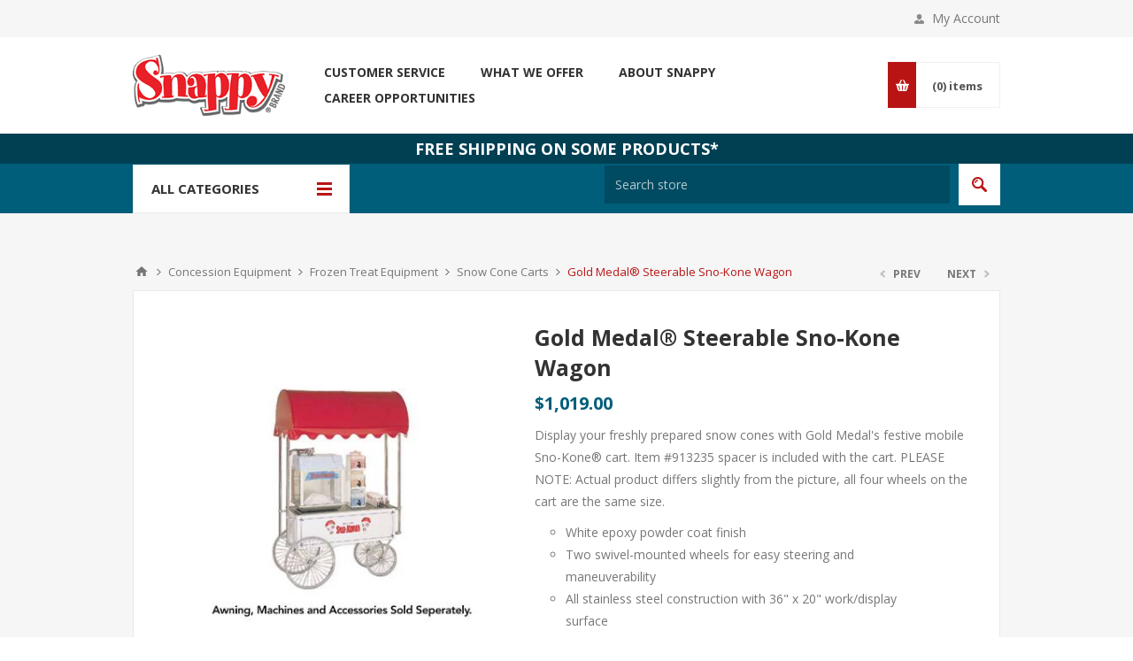

--- FILE ---
content_type: text/html; charset=utf-8
request_url: https://snappypopcorn.com/steerable-sno-kone-wagon
body_size: 19027
content:
<!DOCTYPE html><html lang="en" dir="ltr" class="html-product-details-page"><head><title>Gold Medal Steerable Sno-Kone Wagon | Snappy Popcorn</title><meta charset="UTF-8"><meta name="description" content="Increase sales by displaying your freshly prepared snow cones with Gold Medal Sno-Kone Steerable Wagon. Two swivel-mounted wheels for easy steering and ..."><meta name="keywords" content="snow cone carts,sno cone equipment,snow cone stands,cart awnings,shaved ice carts,shaved ice"><meta name="generator" content="nopCommerce"><meta name="viewport" content="width=device-width, initial-scale=1.0, minimum-scale=1.0, maximum-scale=2.0"><link href='https://fonts.googleapis.com/css?family=Open+Sans:400,300,700&amp;display=swap' rel='stylesheet'><meta property="og:type" content="product"><meta property="og:title" content="Gold Medal® Steerable Sno-Kone Wagon"><meta property="og:description" content="Increase sales by displaying your freshly prepared snow cones with Gold Medal Sno-Kone Steerable Wagon. Two swivel-mounted wheels for easy steering and ..."><meta property="og:image" content="https://snappypopcorn.com/images/thumbs/0002527_gold-medal-steerable-sno-kone-wagon_425.jpeg"><meta property="og:image:url" content="https://snappypopcorn.com/images/thumbs/0002527_gold-medal-steerable-sno-kone-wagon_425.jpeg"><meta property="og:url" content="https://snappypopcorn.com/steerable-sno-kone-wagon"><meta property="og:site_name" content="Snappy Popcorn"><meta property="twitter:card" content="summary"><meta property="twitter:site" content="Snappy Popcorn"><meta property="twitter:title" content="Gold Medal® Steerable Sno-Kone Wagon"><meta property="twitter:description" content="Increase sales by displaying your freshly prepared snow cones with Gold Medal Sno-Kone Steerable Wagon. Two swivel-mounted wheels for easy steering and ..."><meta property="twitter:image" content="https://snappypopcorn.com/images/thumbs/0002527_gold-medal-steerable-sno-kone-wagon_425.jpeg"><meta property="twitter:url" content="https://snappypopcorn.com/steerable-sno-kone-wagon"><script type="application/ld+json">{"@context":"https://schema.org","@type":"Product","name":"Gold Medal® Steerable Sno-Kone Wagon","sku":"92936SK","description":"<p>Display your freshly prepared snow cones with Gold Medal's festive mobile Sno-Kone® cart. Item #913235 spacer is included with the cart. PLEASE NOTE: Actual product differs slightly from the picture, all four wheels on the cart are the same size.</p>\r\n<ul>\r\n<li>White epoxy powder coat finish</li>\r\n<li>Two swivel-mounted wheels for easy steering and maneuverability</li>\r\n<li>All stainless steel construction with 36\" x 20\" work/display surface</li>\r\n<li>Zinc plated spoke wheels</li>\r\n</ul>\r\n<ul>\r\n<li><strong>Shipping Weight:</strong> 105 lbs.</li>\r\n</ul>\r\n<p style=\"color:red;\"  >SNOW CONE MACHINE SOLD SEPARATELY</p>\r\n<p style=\"color:red;font-weight:bold;\">Free Shipping is not offered for this item. </p>\r\n<img src=\"/images/truck.gif\" alt=\"Motor Freight\"> <strong>This item must ship motor freight.  </strong><i>Regular UPS/FedEx Rates will not apply and freight charges on this item are additional. <strong>Snappy Popcorn will contact you with additional freight charges for approval or you can call us at 800-742-0228 to get an estimate prior to ordering.</strong></i>","image":"https://snappypopcorn.com/images/thumbs/0002527_gold-medal-steerable-sno-kone-wagon_425.jpeg","brand":[],"offers":{"@type":"Offer","url":"https://snappypopcorn.com/steerable-sno-kone-wagon","availability":"https://schema.org/InStock","price":"1019.00","priceCurrency":"USD"},"review":[],"hasVariant":[]}</script><script type="application/ld+json">{"@context":"https://schema.org","@type":"BreadcrumbList","itemListElement":[{"@type":"ListItem","position":1,"item":{"@id":"https://snappypopcorn.com/concession-equipment","name":"Concession Equipment"}},{"@type":"ListItem","position":2,"item":{"@id":"https://snappypopcorn.com/frozen-treat-equipment","name":"Frozen Treat Equipment"}},{"@type":"ListItem","position":3,"item":{"@id":"https://snappypopcorn.com/snow-cone-carts-and-stands","name":"Snow Cone Carts"}},{"@type":"ListItem","position":4,"item":{"@id":"https://snappypopcorn.com/steerable-sno-kone-wagon","name":"Gold Medal® Steerable Sno-Kone Wagon"}}]}</script><link rel="stylesheet" href="/css/jbtnlqw1kfjezmmt2pxshg.styles.css?v=zYWgryyZAt8IgppqFAkqX8yYF1A"><style>.product-details-page .full-description{display:none}.product-details-page .ui-tabs .full-description{display:block}.product-details-page .tabhead-full-description{display:none}.product-details-page .product-specs-box{display:none}.product-details-page .ui-tabs .product-specs-box{display:block}.product-details-page .ui-tabs .product-specs-box .title{display:none}.product-details-page .product-reviews{display:none}.product-details-page .ui-tabs .product-reviews{display:block}</style><script type="application/ld+json">{"@context":"http://schema.org/","@type":"Product","name":"Gold Medal® Steerable Sno-Kone Wagon","image":"https://snappypopcorn.com/images/thumbs/0002527_gold-medal-steerable-sno-kone-wagon.jpeg","description":"Display your freshly prepared snow cones with Gold Medal's festive mobile Sno-Kone® cart. Item #913235 spacer is included with the cart. PLEASE NOTE:Actual product differs slightly from the picture,all four wheels on the cart are the same size.White epoxy powder coat finishTwo swivel-mounted wheels for easy steering and maneuverabilityAll stainless steel construction with 36 x 20 work/display surfaceZinc plated spoke wheelsShipping Weight:105 lbs.SNOW CONE MACHINE SOLD SEPARATELYFree Shipping is not offered for this item. This item must ship motor freight. Regular UPS/FedEx Rates will not apply and freight charges on this item are additional. Snappy Popcorn will contact you with additional freight charges for approval or you can call us at 800-742-0228 to get an estimate prior to ordering.","sku":"502","productID":"502","brand":{"@type":"Brand","name":"Snappy"},"mpn":"92936SK","offers":{"@type":"Offer","price":"1019.00","priceValidUntil":"2027-01-20","priceCurrency":"USD","url":"https://snappypopcorn.com/steerable-sno-kone-wagon","itemCondition":"https://schema.org/NewCondition","availability":"http://schema.org/InStock","seller":{"@type":"Organization","name":"Snappy Popcorn","url":"https://snappypopcorn.com/","logo":"https://snappypopcorn.com/images/thumbs/0001669_snappy-color-logo.png"}}}</script><script type="application/ld+json">{"@context":"http://schema.org/","@type":"BreadcrumbList","itemListElement":[{"@type":"ListItem","position":"1","item":{"@id":"https://snappypopcorn.com/concession-equipment","name":"Concession Equipment"}},{"@type":"ListItem","position":"2","item":{"@id":"https://snappypopcorn.com/frozen-treat-equipment","name":"Frozen Treat Equipment"}},{"@type":"ListItem","position":"3","item":{"@id":"https://snappypopcorn.com/snow-cone-carts-and-stands","name":"Snow Cone Carts"}}]}</script><script async src="/Plugins/FoxNetSoft.GoogleAnalytics4/Scripts/GoogleAnalytics4.js"></script><script>window.dataLayer=window.dataLayer||[];var GA4_productImpressions=GA4_productImpressions||[],GA4_productDetails=GA4_productDetails||[],GA4_cartproducts=GA4_cartproducts||[],GA4_wishlistproducts=GA4_wishlistproducts||[]</script><script>(function(n,t,i,r,u){n[r]=n[r]||[];n[r].push({"gtm.start":(new Date).getTime(),event:"gtm.js"});var e=t.getElementsByTagName(i)[0],f=t.createElement(i),o=r!="dataLayer"?"&l="+r:"";f.async=!0;f.src="https://www.googletagmanager.com/gtm.js?id="+u+o;e.parentNode.insertBefore(f,e)})(window,document,"script","dataLayer","")</script><script async src='https://www.googletagmanager.com/gtag/js?id=G-CESWTSCSFK'></script><script>function gtag(){dataLayer.push(arguments)}window.dataLayer=window.dataLayer||[];gtag("js",new Date);gtag("config","G-CESWTSCSFK")</script><link rel="canonical" href="https://snappypopcorn.com/steerable-sno-kone-wagon"><link rel="apple-touch-icon" sizes="180x180" href="/icons/icons_0/apple-touch-icon.png"><link rel="icon" type="image/png" sizes="32x32" href="/icons/icons_0/favicon-32x32.png"><link rel="icon" type="image/png" sizes="16x16" href="/icons/icons_0/favicon-16x16.png"><link rel="manifest" href="/icons/icons_0/site.webmanifest"><link rel="mask-icon" href="/icons/icons_0/safari-pinned-tab.svg" color="#ed1c24"><link rel="shortcut icon" href="/icons/icons_0/favicon.ico"><meta name="msapplication-TileColor" content="#ed1c24"><meta name="msapplication-config" content="/icons/icons_0/browserconfig.xml"><meta name="theme-color" content="#ffffff"><body class="product-details-page-body"><input name="__RequestVerificationToken" type="hidden" value="CfDJ8Bm_bt6wHwBDkvcRJdm-vkOCIrwqINVe8j4G2nMoMtpKiF0yQ_zsN-zFnFo_7459teeeMHP0B__QIOXtyirnd-nsE00XeicqxxGEkLGqIB2zOJrfeRHeNLXCPan07lcDudhnbRlBn5BdKDxAeJIYUUs"><noscript><iframe src="https://www.googletagmanager.com/ns.html?id=" height="0" width="0" style="display:none;visibility:hidden"></iframe></noscript><script>(function(){var n=document.createElement("script"),t=document.querySelector("head")||document.body;n.src="https://acsbapp.com/apps/app/dist/js/app.js";n.async=!0;n.onload=function(){acsbJS.init({leadColor:"#146ff8",statementLink:"https://dashboard.accessibe.com/app/statement?license=657761c61702e80003ea0c97",footerHtml:"",hideMobile:!1,hideTrigger:!1,language:"en",position:"right",triggerColor:"#146ff8",triggerPositionX:"right",triggerPositionY:"bottom",triggerRadius:"50%",triggerIcon:"people",triggerSize:"medium",triggerOffsetX:20,triggerOffsetY:20,mobile:{triggerSize:"small",triggerPositionX:"right",triggerPositionY:"bottom",triggerOffsetX:10,triggerOffsetY:10,triggerRadius:"50%"}})};t.appendChild(n)})()</script><div class="ajax-loading-block-window" style="display:none"></div><div id="dialog-notifications-success" role="status" aria-live="polite" aria-atomic="true" title="Notification" style="display:none"></div><div id="dialog-notifications-error" role="alert" aria-live="assertive" aria-atomic="true" title="Error" style="display:none"></div><div id="dialog-notifications-warning" role="alert" aria-live="assertive" aria-atomic="true" title="Warning" style="display:none"></div><div id="bar-notification" class="bar-notification-container" role="status" aria-live="polite" aria-atomic="true" data-close="Close"></div><div class="master-wrapper-page"><div class="header"><div class="header-upper"><div class="center"><div class="header-links-wrapper"><label>My Account</label><div class="header-links"><ul><li><a href="/register?returnUrl=%2Fsteerable-sno-kone-wagon" class="ico-register">Register</a><li><a href="/login?returnUrl=%2Fsteerable-sno-kone-wagon" class="ico-login" data-loginurl="/login">Log in</a><li><a href="/wishlist" class="ico-wishlist"> <span class="wishlist-label">Wishlist</span> <span class="wishlist-qty">(0)</span> </a></ul></div></div></div></div><div class="header-middle"><div class="center"><div class="header-logo"><a href="/" class="logo"> <img alt="Snappy Popcorn" src="https://snappypopcorn.com/images/thumbs/0003102_snappy-color-logo.png"></a></div><div class="mobileFreeShipping">Free Shipping On Some Products*</div><div class="header-menu-parent"><div class="header-menu categories-in-side-panel"><div class="close-menu"><span>Close</span></div><ul class="mega-menu" data-isrtlenabled="false" data-enableclickfordropdown="false"><li class="has-sublist root-category-items"><a class="with-subcategories" href="/snappy-popcorn-products"><span>Snappy Popcorn Products</span></a><div class="sublist-wrap categories with-pictures fullWidth boxes-4"><div class="sublist"><div class="inner-wrap"><div class="row"><div class="box"><div class="picture-title-wrap"><div class="title"><a href="/snappy-microwave-popcorn" title="Microwave Popcorn"><span>Microwave Popcorn</span></a></div><div class="picture"><a href="/snappy-microwave-popcorn" title="Show products in category Microwave Popcorn"> <img class="lazy" alt="Picture for category Microwave Popcorn" src="[data-uri]" data-original="https://snappypopcorn.com/images/thumbs/0001129_microwave-popcorn_290.jpeg"> </a></div></div></div><div class="box"><div class="picture-title-wrap"><div class="title"><a href="/snappy-popcorn-kernels" title="Popcorn Kernels"><span>Popcorn Kernels</span></a></div><div class="picture"><a href="/snappy-popcorn-kernels" title="Show products in category Popcorn Kernels"> <img class="lazy" alt="Picture for category Popcorn Kernels" src="[data-uri]" data-original="https://snappypopcorn.com/images/thumbs/0003007_popcorn-kernels_290.jpeg"> </a></div></div></div><div class="box"><div class="picture-title-wrap"><div class="title"><a href="/popcorn-kits-for-popcorn-machines" title="Popcorn Kits for Popcorn Machines"><span>Popcorn Kits for Popcorn Machines</span></a></div><div class="picture"><a href="/popcorn-kits-for-popcorn-machines" title="Show products in category Popcorn Kits for Popcorn Machines"> <img class="lazy" alt="Picture for category Popcorn Kits for Popcorn Machines" src="[data-uri]" data-original="https://snappypopcorn.com/images/thumbs/0003008_popcorn-kits-for-popcorn-machines_290.jpeg"> </a></div></div></div><div class="box"><div class="picture-title-wrap"><div class="title"><a href="/snappy-popcorn-salts" title="Popcorn Salts"><span>Popcorn Salts</span></a></div><div class="picture"><a href="/snappy-popcorn-salts" title="Show products in category Popcorn Salts"> <img class="lazy" alt="Picture for category Popcorn Salts" src="[data-uri]" data-original="https://snappypopcorn.com/images/thumbs/0003009_popcorn-salts_290.jpeg"> </a></div></div></div></div><div class="row"><div class="box"><div class="picture-title-wrap"><div class="title"><a href="/snappy-popcorn-seasoning" title="Popcorn Seasoning"><span>Popcorn Seasoning</span></a></div><div class="picture"><a href="/snappy-popcorn-seasoning" title="Show products in category Popcorn Seasoning"> <img class="lazy" alt="Picture for category Popcorn Seasoning" src="[data-uri]" data-original="https://snappypopcorn.com/images/thumbs/0003006_popcorn-seasoning_290.jpeg"> </a></div></div></div><div class="box"><div class="picture-title-wrap"><div class="title"><a href="/snappy-peanut-buttery-popcorn-oils" title="Buttery &amp; Peanut Oils"><span>Buttery &amp; Peanut Oils</span></a></div><div class="picture"><a href="/snappy-peanut-buttery-popcorn-oils" title="Show products in category Buttery &amp; Peanut Oils"> <img class="lazy" alt="Picture for category Buttery &amp; Peanut Oils" src="[data-uri]" data-original="https://snappypopcorn.com/images/thumbs/0001883_buttery-peanut-oils_290.jpeg"> </a></div></div></div><div class="box"><div class="picture-title-wrap"><div class="title"><a href="/snappy-coconut-oils" title="Coconut Oils"><span>Coconut Oils</span></a></div><div class="picture"><a href="/snappy-coconut-oils" title="Show products in category Coconut Oils"> <img class="lazy" alt="Picture for category Coconut Oils" src="[data-uri]" data-original="https://snappypopcorn.com/images/thumbs/0001881_coconut-oils_290.jpeg"> </a></div></div></div><div class="box"><div class="picture-title-wrap"><div class="title"><a href="/snappy-frosti-tropics-slushie-mix" title="Slushie Mix"><span>Slushie Mix</span></a></div><div class="picture"><a href="/snappy-frosti-tropics-slushie-mix" title="Show products in category Slushie Mix"> <img class="lazy" alt="Picture for category Slushie Mix" src="[data-uri]" data-original="https://snappypopcorn.com/images/thumbs/0003013_slushie-mix_290.jpeg"> </a></div></div></div></div><div class="row"><div class="box"><div class="picture-title-wrap"><div class="title"><a href="/snappy-sno-cone-shaved-ice-syrups" title="Shaved Ice &amp; Sno Cone Syrups"><span>Shaved Ice &amp; Sno Cone Syrups</span></a></div><div class="picture"><a href="/snappy-sno-cone-shaved-ice-syrups" title="Show products in category Shaved Ice &amp; Sno Cone Syrups"> <img class="lazy" alt="Picture for category Shaved Ice &amp; Sno Cone Syrups" src="[data-uri]" data-original="https://snappypopcorn.com/images/thumbs/0003285_shaved-ice-sno-cone-syrups_290.jpeg"> </a></div></div></div><div class="empty-box"></div><div class="empty-box"></div><div class="empty-box"></div></div></div></div></div><li class="has-sublist root-category-items"><a class="with-subcategories" href="/concession-supplies"><span>Concession Supplies</span></a><div class="sublist-wrap categories with-pictures fullWidth boxes-4"><div class="sublist"><div class="inner-wrap"><div class="row"><div class="box"><div class="picture-title-wrap"><div class="title"><a href="/popcorn-supplies" title="Popcorn Supplies"><span>Popcorn Supplies</span></a></div><div class="picture"><a href="/popcorn-supplies" title="Show products in category Popcorn Supplies"> <img class="lazy" alt="Picture for category Popcorn Supplies" src="[data-uri]" data-original="https://snappypopcorn.com/images/thumbs/0003072_popcorn-supplies_290.jpeg"> </a></div></div><ul class="subcategories"><li><a href="/popcorn-toppings-seasonings" title="Popcorn Toppings &amp; Seasonings"><span>Popcorn Toppings &amp; Seasonings</span></a></ul></div><div class="box"><div class="picture-title-wrap"><div class="title"><a href="/sno-cone-shaved-ice-supplies" title="Snow Cone Supplies"><span>Snow Cone Supplies</span></a></div><div class="picture"><a href="/sno-cone-shaved-ice-supplies" title="Show products in category Snow Cone Supplies"> <img class="lazy" alt="Picture for category Snow Cone Supplies" src="[data-uri]" data-original="https://snappypopcorn.com/images/thumbs/0002903_snow-cone-supplies_290.jpeg"> </a></div></div></div><div class="box"><div class="picture-title-wrap"><div class="title"><a href="/cotton-candy-supplies" title="Cotton Candy Supplies"><span>Cotton Candy Supplies</span></a></div><div class="picture"><a href="/cotton-candy-supplies" title="Show products in category Cotton Candy Supplies"> <img class="lazy" alt="Picture for category Cotton Candy Supplies" src="[data-uri]" data-original="https://snappypopcorn.com/images/thumbs/0002608_cotton-candy-supplies_290.jpeg"> </a></div></div></div><div class="box"><div class="picture-title-wrap"><div class="title"><a href="/frusheez-slushie-syrups" title="Slushie Syrups"><span>Slushie Syrups</span></a></div><div class="picture"><a href="/frusheez-slushie-syrups" title="Show products in category Slushie Syrups"> <img class="lazy" alt="Picture for category Slushie Syrups" src="[data-uri]" data-original="https://snappypopcorn.com/images/thumbs/0000656_slushie-syrups_290.jpeg"> </a></div></div></div></div><div class="row"><div class="box"><div class="picture-title-wrap"><div class="title"><a href="/candy-apple-caramel-apple-supplies" title="Candy/Caramel Apples"><span>Candy/Caramel Apples</span></a></div><div class="picture"><a href="/candy-apple-caramel-apple-supplies" title="Show products in category Candy/Caramel Apples"> <img class="lazy" alt="Picture for category Candy/Caramel Apples" src="[data-uri]" data-original="https://snappypopcorn.com/images/thumbs/0002645_candycaramel-apples_290.jpeg"> </a></div></div></div><div class="box"><div class="picture-title-wrap"><div class="title"><a href="/corn-treat-concentrate" title="Corn Treat Concentrate"><span>Corn Treat Concentrate</span></a></div><div class="picture"><a href="/corn-treat-concentrate" title="Show products in category Corn Treat Concentrate"> <img class="lazy" alt="Picture for category Corn Treat Concentrate" src="[data-uri]" data-original="https://snappypopcorn.com/images/thumbs/0003025_corn-treat-concentrate_290.jpeg"> </a></div></div></div><div class="box"><div class="picture-title-wrap"><div class="title"><a href="/food-buckets" title="Food Buckets"><span>Food Buckets</span></a></div><div class="picture"><a href="/food-buckets" title="Show products in category Food Buckets"> <img class="lazy" alt="Picture for category Food Buckets" src="[data-uri]" data-original="https://snappypopcorn.com/images/thumbs/0002622_food-buckets_290.jpeg"> </a></div></div></div><div class="box"><div class="picture-title-wrap"><div class="title"><a href="/corn-dog-supplies" title="Corn Dog Supplies"><span>Corn Dog Supplies</span></a></div><div class="picture"><a href="/corn-dog-supplies" title="Show products in category Corn Dog Supplies"> <img class="lazy" alt="Picture for category Corn Dog Supplies" src="[data-uri]" data-original="https://snappypopcorn.com/images/thumbs/0000729_corn-dog-supplies_290.jpeg"> </a></div></div></div></div><div class="row"><div class="box"><div class="picture-title-wrap"><div class="title"><a href="/funnel-cake-supplies" title="Funnel Cake Supplies"><span>Funnel Cake Supplies</span></a></div><div class="picture"><a href="/funnel-cake-supplies" title="Show products in category Funnel Cake Supplies"> <img class="lazy" alt="Picture for category Funnel Cake Supplies" src="[data-uri]" data-original="https://snappypopcorn.com/images/thumbs/0000722_funnel-cake-supplies_290.jpeg"> </a></div></div></div><div class="box"><div class="picture-title-wrap"><div class="title"><a href="/hot-dog-bags" title="Hot Dog Bags"><span>Hot Dog Bags</span></a></div><div class="picture"><a href="/hot-dog-bags" title="Show products in category Hot Dog Bags"> <img class="lazy" alt="Picture for category Hot Dog Bags" src="[data-uri]" data-original="https://snappypopcorn.com/images/thumbs/0002763_hot-dog-bags_290.jpeg"> </a></div></div></div><div class="box"><div class="picture-title-wrap"><div class="title"><a href="/lemonade-souvenir-cups" title="Lemonade Souvenir Cups"><span>Lemonade Souvenir Cups</span></a></div><div class="picture"><a href="/lemonade-souvenir-cups" title="Show products in category Lemonade Souvenir Cups"> <img class="lazy" alt="Picture for category Lemonade Souvenir Cups" src="[data-uri]" data-original="https://snappypopcorn.com/images/thumbs/0002772_lemonade-souvenir-cups_290.jpeg"> </a></div></div></div><div class="box"><div class="picture-title-wrap"><div class="title"><a href="/other-souvenir-cups" title="Other Souvenir Cups"><span>Other Souvenir Cups</span></a></div><div class="picture"><a href="/other-souvenir-cups" title="Show products in category Other Souvenir Cups"> <img class="lazy" alt="Picture for category Other Souvenir Cups" src="[data-uri]" data-original="https://snappypopcorn.com/images/thumbs/0003470_other-souvenir-cups_290.jpeg"> </a></div></div></div></div><div class="row"><div class="box"><div class="picture-title-wrap"><div class="title"><a href="/mini-donut-mix-supplies" title="Mini Donut Mix &amp; Supplies"><span>Mini Donut Mix &amp; Supplies</span></a></div><div class="picture"><a href="/mini-donut-mix-supplies" title="Show products in category Mini Donut Mix &amp; Supplies"> <img class="lazy" alt="Picture for category Mini Donut Mix &amp; Supplies" src="[data-uri]" data-original="https://snappypopcorn.com/images/thumbs/0002786_mini-donut-mix-supplies_290.jpeg"> </a></div></div></div><div class="box"><div class="picture-title-wrap"><div class="title"><a href="/frosted-nut-mix-and-cones" title="Frosted Nut Mix &amp; Cones"><span>Frosted Nut Mix &amp; Cones</span></a></div><div class="picture"><a href="/frosted-nut-mix-and-cones" title="Show products in category Frosted Nut Mix &amp; Cones"> <img class="lazy" alt="Picture for category Frosted Nut Mix &amp; Cones" src="[data-uri]" data-original="https://snappypopcorn.com/images/thumbs/0002701_frosted-nut-mix-cones_290.jpeg"> </a></div></div></div><div class="box"><div class="picture-title-wrap"><div class="title"><a href="/nacho-cheese-and-supplies" title="Nacho Cheese &amp; Supplies"><span>Nacho Cheese &amp; Supplies</span></a></div><div class="picture"><a href="/nacho-cheese-and-supplies" title="Show products in category Nacho Cheese &amp; Supplies"> <img class="lazy" alt="Picture for category Nacho Cheese &amp; Supplies" src="[data-uri]" data-original="https://snappypopcorn.com/images/thumbs/0002794_nacho-cheese-supplies_290.jpeg"> </a></div></div></div><div class="box"><div class="picture-title-wrap"><div class="title"><a href="/tableware" title="Tableware"><span>Tableware</span></a></div><div class="picture"><a href="/tableware" title="Show products in category Tableware"> <img class="lazy" alt="Picture for category Tableware" src="[data-uri]" data-original="https://snappypopcorn.com/images/thumbs/0002702_tableware_290.jpeg"> </a></div></div></div></div><div class="row"><div class="box"><div class="picture-title-wrap"><div class="title"><a href="/toppings-and-mixes" title="Toppings and Mixes"><span>Toppings and Mixes</span></a></div><div class="picture"><a href="/toppings-and-mixes" title="Show products in category Toppings and Mixes"> <img class="lazy" alt="Picture for category Toppings and Mixes" src="[data-uri]" data-original="https://snappypopcorn.com/images/thumbs/0002781_toppings-and-mixes_290.jpeg"> </a></div></div></div><div class="box"><div class="picture-title-wrap"><div class="title"><a href="/waffle-cone-supplies" title="Waffle Cone Supplies"><span>Waffle Cone Supplies</span></a></div><div class="picture"><a href="/waffle-cone-supplies" title="Show products in category Waffle Cone Supplies"> <img class="lazy" alt="Picture for category Waffle Cone Supplies" src="[data-uri]" data-original="https://snappypopcorn.com/images/thumbs/0002816_waffle-cone-supplies_290.jpeg"> </a></div></div></div><div class="empty-box"></div><div class="empty-box"></div></div></div></div></div><li class="has-sublist root-category-items"><a class="with-subcategories" href="/concession-equipment"><span>Concession Equipment</span></a><div class="sublist-wrap categories with-pictures fullWidth boxes-4"><div class="sublist"><div class="inner-wrap"><div class="row"><div class="box"><div class="picture-title-wrap"><div class="title"><a href="/candy-and-caramel-apple-equipment" title="Caramel Apple Equipment"><span>Caramel Apple Equipment</span></a></div><div class="picture"><a href="/candy-and-caramel-apple-equipment" title="Show products in category Caramel Apple Equipment"> <img class="lazy" alt="Picture for category Caramel Apple Equipment" src="[data-uri]" data-original="https://snappypopcorn.com/images/thumbs/0002644_caramel-apple-equipment_290.jpeg"> </a></div></div></div><div class="box"><div class="picture-title-wrap"><div class="title"><a href="/caramel-corn-equipment-3" title="Caramel Corn Equipment"><span>Caramel Corn Equipment</span></a></div><div class="picture"><a href="/caramel-corn-equipment-3" title="Show products in category Caramel Corn Equipment"> <img class="lazy" alt="Picture for category Caramel Corn Equipment" src="[data-uri]" data-original="https://snappypopcorn.com/images/thumbs/0002657_caramel-corn-equipment_290.jpeg"> </a></div></div></div><div class="box"><div class="picture-title-wrap"><div class="title"><a href="/cotton-candy-machine" title="Cotton Candy Machines"><span>Cotton Candy Machines</span></a></div><div class="picture"><a href="/cotton-candy-machine" title="Show products in category Cotton Candy Machines"> <img class="lazy" alt="Picture for category Cotton Candy Machines" src="[data-uri]" data-original="https://snappypopcorn.com/images/thumbs/0003017_cotton-candy-machines_290.jpeg"> </a></div></div></div><div class="box"><div class="picture-title-wrap"><div class="title"><a href="/frozen-treat-equipment" title="Frozen Treat Equipment"><span>Frozen Treat Equipment</span></a></div><div class="picture"><a href="/frozen-treat-equipment" title="Show products in category Frozen Treat Equipment"> <img class="lazy" alt="Picture for category Frozen Treat Equipment" src="[data-uri]" data-original="https://snappypopcorn.com/images/thumbs/0002710_frozen-treat-equipment_290.jpeg"> </a></div></div></div></div><div class="row"><div class="box"><div class="picture-title-wrap"><div class="title"><a href="/fryers-ovens" title="Fryers &amp; Ovens"><span>Fryers &amp; Ovens</span></a></div><div class="picture"><a href="/fryers-ovens" title="Show products in category Fryers &amp; Ovens"> <img class="lazy" alt="Picture for category Fryers &amp; Ovens" src="[data-uri]" data-original="https://snappypopcorn.com/images/thumbs/0002760_fryers-ovens_290.jpeg"> </a></div></div></div><div class="box"><div class="picture-title-wrap"><div class="title"><a href="/hot-dog-equipment" title="Hot Dog Equipment"><span>Hot Dog Equipment</span></a></div><div class="picture"><a href="/hot-dog-equipment" title="Show products in category Hot Dog Equipment"> <img class="lazy" alt="Picture for category Hot Dog Equipment" src="[data-uri]" data-original="https://snappypopcorn.com/images/thumbs/0002761_hot-dog-equipment_290.jpeg"> </a></div></div></div><div class="box"><div class="picture-title-wrap"><div class="title"><a href="/nacho-warmers-dispensers" title="Nacho Warmers &amp; Dispensers"><span>Nacho Warmers &amp; Dispensers</span></a></div><div class="picture"><a href="/nacho-warmers-dispensers" title="Show products in category Nacho Warmers &amp; Dispensers"> <img class="lazy" alt="Picture for category Nacho Warmers &amp; Dispensers" src="[data-uri]" data-original="https://snappypopcorn.com/images/thumbs/0003018_nacho-warmers-dispensers_290.jpeg"> </a></div></div></div><div class="box"><div class="picture-title-wrap"><div class="title"><a href="/popcorn-equipment" title="Popcorn Equipment"><span>Popcorn Equipment</span></a></div><div class="picture"><a href="/popcorn-equipment" title="Show products in category Popcorn Equipment"> <img class="lazy" alt="Picture for category Popcorn Equipment" src="[data-uri]" data-original="https://snappypopcorn.com/images/thumbs/0002412_popcorn-equipment_290.jpeg"> </a></div></div></div></div><div class="row"><div class="box"><div class="picture-title-wrap"><div class="title"><a href="/french-fries-blooming-onion" title="French Fries - Blooming Onion"><span>French Fries - Blooming Onion</span></a></div><div class="picture"><a href="/french-fries-blooming-onion" title="Show products in category French Fries - Blooming Onion"> <img class="lazy" alt="Picture for category French Fries - Blooming Onion" src="[data-uri]" data-original="https://snappypopcorn.com/images/thumbs/0003020_french-fries-blooming-onion_290.jpeg"> </a></div></div></div><div class="box"><div class="picture-title-wrap"><div class="title"><a href="/waffle-cone-puff-bakers" title="Waffle Cone &amp; Puff Bakers"><span>Waffle Cone &amp; Puff Bakers</span></a></div><div class="picture"><a href="/waffle-cone-puff-bakers" title="Show products in category Waffle Cone &amp; Puff Bakers"> <img class="lazy" alt="Picture for category Waffle Cone &amp; Puff Bakers" src="[data-uri]" data-original="https://snappypopcorn.com/images/thumbs/0002815_waffle-cone-puff-bakers_290.jpeg"> </a></div></div></div><div class="box"><div class="picture-title-wrap"><div class="title"><a href="/nacho-peanut-popcorn-warmers" title="Nacho, Peanut, Popcorn Warmers"><span>Nacho, Peanut, Popcorn Warmers</span></a></div><div class="picture"><a href="/nacho-peanut-popcorn-warmers" title="Show products in category Nacho, Peanut, Popcorn Warmers"> <img class="lazy" alt="Picture for category Nacho, Peanut, Popcorn Warmers" src="[data-uri]" data-original="https://snappypopcorn.com/images/thumbs/0003021_nacho-peanut-popcorn-warmers_290.jpeg"> </a></div></div></div><div class="empty-box"></div></div></div></div></div><li class="has-sublist root-category-items"><a class="with-subcategories" href="/concession-accessories"><span>Concession Accessories</span></a><div class="sublist-wrap categories with-pictures fullWidth boxes-4"><div class="sublist"><div class="inner-wrap"><div class="row"><div class="box"><div class="picture-title-wrap"><div class="title"><a href="/corn-dog-accessories" title="Corn Dog Accessories"><span>Corn Dog Accessories</span></a></div><div class="picture"><a href="/corn-dog-accessories" title="Show products in category Corn Dog Accessories"> <img class="lazy" alt="Picture for category Corn Dog Accessories" src="[data-uri]" data-original="https://snappypopcorn.com/images/thumbs/0000436_corn-dog-accessories_290.jpeg"> </a></div></div></div><div class="box"><div class="picture-title-wrap"><div class="title"><a href="/cotton-candy-accessories" title="Cotton Candy Accessories"><span>Cotton Candy Accessories</span></a></div><div class="picture"><a href="/cotton-candy-accessories" title="Show products in category Cotton Candy Accessories"> <img class="lazy" alt="Picture for category Cotton Candy Accessories" src="[data-uri]" data-original="https://snappypopcorn.com/images/thumbs/0002607_cotton-candy-accessories_290.jpeg"> </a></div></div></div><div class="box"><div class="picture-title-wrap"><div class="title"><a href="/snow-cone-accessories" title="Snow Cone Accessories"><span>Snow Cone Accessories</span></a></div><div class="picture"><a href="/snow-cone-accessories" title="Show products in category Snow Cone Accessories"> <img class="lazy" alt="Picture for category Snow Cone Accessories" src="[data-uri]" data-original="https://snappypopcorn.com/images/thumbs/0003022_snow-cone-accessories_290.jpeg"> </a></div></div></div><div class="box"><div class="picture-title-wrap"><div class="title"><a href="/funnel-cake-accessories" title="Funnel Cake Accessories"><span>Funnel Cake Accessories</span></a></div><div class="picture"><a href="/funnel-cake-accessories" title="Show products in category Funnel Cake Accessories"> <img class="lazy" alt="Picture for category Funnel Cake Accessories" src="[data-uri]" data-original="https://snappypopcorn.com/images/thumbs/0000446_funnel-cake-accessories_290.jpeg"> </a></div></div></div></div><div class="row"><div class="box"><div class="picture-title-wrap"><div class="title"><a href="/hot-dog-accessories" title="Hot Dog Accessories"><span>Hot Dog Accessories</span></a></div><div class="picture"><a href="/hot-dog-accessories" title="Show products in category Hot Dog Accessories"> <img class="lazy" alt="Picture for category Hot Dog Accessories" src="[data-uri]" data-original="https://snappypopcorn.com/images/thumbs/0002762_hot-dog-accessories_290.jpeg"> </a></div></div></div><div class="box"><div class="picture-title-wrap"><div class="title"><a href="/popcorn-accessories" title="Popcorn Accessories"><span>Popcorn Accessories</span></a></div><div class="picture"><a href="/popcorn-accessories" title="Show products in category Popcorn Accessories"> <img class="lazy" alt="Picture for category Popcorn Accessories" src="[data-uri]" data-original="https://snappypopcorn.com/images/thumbs/0000628_popcorn-accessories_290.jpeg"> </a></div></div></div><div class="empty-box"></div><div class="empty-box"></div></div></div></div></div><li><a href="/customer-service" title="Customer Service"><span> Customer Service</span></a><li><a href="/snappy-popcorn-offerings" title="What We Offer"><span> What We Offer</span></a><li><a href="/about-snappy" title="About Snappy"><span> About Snappy</span></a><li><a href="/career-opportunities" title="Career Opportunities"><span> Career Opportunities</span></a></ul><div class="menu-title"><span>Menu</span></div><ul class="mega-menu-responsive"><li class="has-sublist mega-menu-categories root-category-items"><a class="with-subcategories" href="/snappy-popcorn-products"><span>Snappy Popcorn Products</span></a><div class="plus-button"></div><div class="sublist-wrap"><ul class="sublist"><li class="back-button"><span>Back</span><li><a class="lastLevelCategory" href="/snappy-microwave-popcorn" title="Microwave Popcorn"><span>Microwave Popcorn</span></a><li><a class="lastLevelCategory" href="/snappy-popcorn-kernels" title="Popcorn Kernels"><span>Popcorn Kernels</span></a><li><a class="lastLevelCategory" href="/popcorn-kits-for-popcorn-machines" title="Popcorn Kits for Popcorn Machines"><span>Popcorn Kits for Popcorn Machines</span></a><li><a class="lastLevelCategory" href="/snappy-popcorn-salts" title="Popcorn Salts"><span>Popcorn Salts</span></a><li><a class="lastLevelCategory" href="/snappy-popcorn-seasoning" title="Popcorn Seasoning"><span>Popcorn Seasoning</span></a><li><a class="lastLevelCategory" href="/snappy-peanut-buttery-popcorn-oils" title="Buttery &amp; Peanut Oils"><span>Buttery &amp; Peanut Oils</span></a><li><a class="lastLevelCategory" href="/snappy-coconut-oils" title="Coconut Oils"><span>Coconut Oils</span></a><li><a class="lastLevelCategory" href="/snappy-frosti-tropics-slushie-mix" title="Slushie Mix"><span>Slushie Mix</span></a><li><a class="lastLevelCategory" href="/snappy-sno-cone-shaved-ice-syrups" title="Shaved Ice &amp; Sno Cone Syrups"><span>Shaved Ice &amp; Sno Cone Syrups</span></a></ul></div><li class="has-sublist mega-menu-categories root-category-items"><a class="with-subcategories" href="/concession-supplies"><span>Concession Supplies</span></a><div class="plus-button"></div><div class="sublist-wrap"><ul class="sublist"><li class="back-button"><span>Back</span><li class="has-sublist"><a href="/popcorn-supplies" title="Popcorn Supplies" class="with-subcategories"><span>Popcorn Supplies</span></a><div class="plus-button"></div><div class="sublist-wrap"><ul class="sublist"><li class="back-button"><span>Back</span><li><a class="lastLevelCategory" href="/popcorn-toppings-seasonings" title="Popcorn Toppings &amp; Seasonings"><span>Popcorn Toppings &amp; Seasonings</span></a></ul></div><li><a class="lastLevelCategory" href="/sno-cone-shaved-ice-supplies" title="Snow Cone Supplies"><span>Snow Cone Supplies</span></a><li><a class="lastLevelCategory" href="/cotton-candy-supplies" title="Cotton Candy Supplies"><span>Cotton Candy Supplies</span></a><li><a class="lastLevelCategory" href="/frusheez-slushie-syrups" title="Slushie Syrups"><span>Slushie Syrups</span></a><li><a class="lastLevelCategory" href="/candy-apple-caramel-apple-supplies" title="Candy/Caramel Apples"><span>Candy/Caramel Apples</span></a><li><a class="lastLevelCategory" href="/corn-treat-concentrate" title="Corn Treat Concentrate"><span>Corn Treat Concentrate</span></a><li><a class="lastLevelCategory" href="/food-buckets" title="Food Buckets"><span>Food Buckets</span></a><li><a class="lastLevelCategory" href="/corn-dog-supplies" title="Corn Dog Supplies"><span>Corn Dog Supplies</span></a><li><a class="lastLevelCategory" href="/funnel-cake-supplies" title="Funnel Cake Supplies"><span>Funnel Cake Supplies</span></a><li><a class="lastLevelCategory" href="/hot-dog-bags" title="Hot Dog Bags"><span>Hot Dog Bags</span></a><li><a class="lastLevelCategory" href="/lemonade-souvenir-cups" title="Lemonade Souvenir Cups"><span>Lemonade Souvenir Cups</span></a><li><a class="lastLevelCategory" href="/other-souvenir-cups" title="Other Souvenir Cups"><span>Other Souvenir Cups</span></a><li><a class="lastLevelCategory" href="/mini-donut-mix-supplies" title="Mini Donut Mix &amp; Supplies"><span>Mini Donut Mix &amp; Supplies</span></a><li><a class="lastLevelCategory" href="/frosted-nut-mix-and-cones" title="Frosted Nut Mix &amp; Cones"><span>Frosted Nut Mix &amp; Cones</span></a><li><a class="lastLevelCategory" href="/nacho-cheese-and-supplies" title="Nacho Cheese &amp; Supplies"><span>Nacho Cheese &amp; Supplies</span></a><li><a class="lastLevelCategory" href="/tableware" title="Tableware"><span>Tableware</span></a><li><a class="lastLevelCategory" href="/toppings-and-mixes" title="Toppings and Mixes"><span>Toppings and Mixes</span></a><li><a class="lastLevelCategory" href="/waffle-cone-supplies" title="Waffle Cone Supplies"><span>Waffle Cone Supplies</span></a></ul></div><li class="has-sublist mega-menu-categories root-category-items"><a class="with-subcategories" href="/concession-equipment"><span>Concession Equipment</span></a><div class="plus-button"></div><div class="sublist-wrap"><ul class="sublist"><li class="back-button"><span>Back</span><li><a class="lastLevelCategory" href="/candy-and-caramel-apple-equipment" title="Caramel Apple Equipment"><span>Caramel Apple Equipment</span></a><li><a class="lastLevelCategory" href="/caramel-corn-equipment-3" title="Caramel Corn Equipment"><span>Caramel Corn Equipment</span></a><li><a class="lastLevelCategory" href="/cotton-candy-machine" title="Cotton Candy Machines"><span>Cotton Candy Machines</span></a><li><a class="lastLevelCategory" href="/frozen-treat-equipment" title="Frozen Treat Equipment"><span>Frozen Treat Equipment</span></a><li><a class="lastLevelCategory" href="/fryers-ovens" title="Fryers &amp; Ovens"><span>Fryers &amp; Ovens</span></a><li><a class="lastLevelCategory" href="/hot-dog-equipment" title="Hot Dog Equipment"><span>Hot Dog Equipment</span></a><li><a class="lastLevelCategory" href="/nacho-warmers-dispensers" title="Nacho Warmers &amp; Dispensers"><span>Nacho Warmers &amp; Dispensers</span></a><li><a class="lastLevelCategory" href="/popcorn-equipment" title="Popcorn Equipment"><span>Popcorn Equipment</span></a><li><a class="lastLevelCategory" href="/french-fries-blooming-onion" title="French Fries - Blooming Onion"><span>French Fries - Blooming Onion</span></a><li><a class="lastLevelCategory" href="/waffle-cone-puff-bakers" title="Waffle Cone &amp; Puff Bakers"><span>Waffle Cone &amp; Puff Bakers</span></a><li><a class="lastLevelCategory" href="/nacho-peanut-popcorn-warmers" title="Nacho, Peanut, Popcorn Warmers"><span>Nacho, Peanut, Popcorn Warmers</span></a></ul></div><li class="has-sublist mega-menu-categories root-category-items"><a class="with-subcategories" href="/concession-accessories"><span>Concession Accessories</span></a><div class="plus-button"></div><div class="sublist-wrap"><ul class="sublist"><li class="back-button"><span>Back</span><li><a class="lastLevelCategory" href="/corn-dog-accessories" title="Corn Dog Accessories"><span>Corn Dog Accessories</span></a><li><a class="lastLevelCategory" href="/cotton-candy-accessories" title="Cotton Candy Accessories"><span>Cotton Candy Accessories</span></a><li><a class="lastLevelCategory" href="/snow-cone-accessories" title="Snow Cone Accessories"><span>Snow Cone Accessories</span></a><li><a class="lastLevelCategory" href="/funnel-cake-accessories" title="Funnel Cake Accessories"><span>Funnel Cake Accessories</span></a><li><a class="lastLevelCategory" href="/hot-dog-accessories" title="Hot Dog Accessories"><span>Hot Dog Accessories</span></a><li><a class="lastLevelCategory" href="/popcorn-accessories" title="Popcorn Accessories"><span>Popcorn Accessories</span></a></ul></div><li><a href="/customer-service" title="Customer Service"><span> Customer Service</span></a><li><a href="/snappy-popcorn-offerings" title="What We Offer"><span> What We Offer</span></a><li><a href="/about-snappy" title="About Snappy"><span> About Snappy</span></a><li><a href="/career-opportunities" title="Career Opportunities"><span> Career Opportunities</span></a></ul></div></div><div class="flyout-cart-wrapper" id="flyout-cart"><a href="/cart" class="cart-trigger"> <span class="cart-qty">(0)</span> <span class="cart-label">items</span> </a><div class="flyout-cart"><div class="mini-shopping-cart"><div class="count">You have no items in your shopping cart.</div></div></div></div></div></div><div class="header-lower"><div class="freeShipping"><strong>Free Shipping On Some Products*</strong></div><div class="center"><span class="category-navigation-title">All Categories</span><div class="category-navigation-list-wrapper"><ul class="category-navigation-list sticky-flyout"></ul></div><div class="search-box store-search-box"><form method="get" id="small-search-box-form" action="/search"><input type="text" class="search-box-text" id="small-searchterms" autocomplete="off" name="q" placeholder="Search store" aria-label="Search store"> <button type="submit" class="button-1 search-box-button">Search</button></form></div></div></div></div><div class="overlayOffCanvas"></div><div class="responsive-nav-wrapper-parent"><div class="responsive-nav-wrapper"><div class="menu-title"><span>Menu</span></div><div class="shopping-cart-link"><span>Shopping cart</span></div><div class="filters-button"><span>Filters</span></div><div class="personal-button" id="header-links-opener"><span>Personal menu</span></div><div class="preferences-button" id="header-selectors-opener"><span>Preferences</span></div><div class="search-wrap"><span>Search</span></div></div></div><div class="master-wrapper-content" id="main" role="main"><div class="ajaxCartInfo" data-getajaxcartbuttonurl="/NopAjaxCart/GetAjaxCartButtonsAjax" data-productpageaddtocartbuttonselector=".add-to-cart-button" data-productboxaddtocartbuttonselector=".product-box-add-to-cart-button" data-productboxproductitemelementselector=".product-item" data-usenopnotification="False" data-nopnotificationcartresource="The product has been added to your &lt;a href=&#34;/cart&#34;>shopping cart&lt;/a>" data-nopnotificationwishlistresource="The product has been added to your &lt;a href=&#34;/wishlist&#34;>wishlist&lt;/a>" data-enableonproductpage="True" data-enableoncatalogpages="True" data-minishoppingcartquatityformattingresource="({0})" data-miniwishlistquatityformattingresource="({0})" data-addtowishlistbuttonselector=".add-to-wishlist-button"></div><input id="addProductVariantToCartUrl" name="addProductVariantToCartUrl" type="hidden" value="/AddProductFromProductDetailsPageToCartAjax"> <input id="addProductToCartUrl" name="addProductToCartUrl" type="hidden" value="/AddProductToCartAjax"> <input id="miniShoppingCartUrl" name="miniShoppingCartUrl" type="hidden" value="/MiniShoppingCart"> <input id="flyoutShoppingCartUrl" name="flyoutShoppingCartUrl" type="hidden" value="/NopAjaxCartFlyoutShoppingCart"> <input id="checkProductAttributesUrl" name="checkProductAttributesUrl" type="hidden" value="/CheckIfProductOrItsAssociatedProductsHasAttributes"> <input id="getMiniProductDetailsViewUrl" name="getMiniProductDetailsViewUrl" type="hidden" value="/GetMiniProductDetailsView"> <input id="flyoutShoppingCartPanelSelector" name="flyoutShoppingCartPanelSelector" type="hidden" value="#flyout-cart"> <input id="shoppingCartMenuLinkSelector" name="shoppingCartMenuLinkSelector" type="hidden" value=".cart-qty"> <input id="wishlistMenuLinkSelector" name="wishlistMenuLinkSelector" type="hidden" value=".wishlist-qty"><div id="product-ribbon-info" data-productid="502" data-productboxselector=".product-item, .item-holder" data-productboxpicturecontainerselector=".picture, .item-picture" data-productpagepicturesparentcontainerselector=".product-essential" data-productpagebugpicturecontainerselector=".picture" data-retrieveproductribbonsurl="/RetrieveProductRibbons"></div><div class="quickViewData" data-productselector=".product-item" data-productselectorchild=".buttons-upper" data-retrievequickviewurl="/quickviewdata" data-quickviewbuttontext="Quick View" data-quickviewbuttontitle="Quick View" data-isquickviewpopupdraggable="True" data-enablequickviewpopupoverlay="True" data-accordionpanelsheightstyle="content" data-getquickviewbuttonroute="/getquickviewbutton"></div><div class="master-column-wrapper"><div class="breadcrumb"><ul><li><span> <a href="/"> <span>Home</span> </a> </span> <span class="delimiter">/</span><li><a href="/concession-equipment"> <span>Concession Equipment</span> </a> <span class="delimiter">/</span><li><a href="/frozen-treat-equipment"> <span>Frozen Treat Equipment</span> </a> <span class="delimiter">/</span><li><a href="/snow-cone-carts-and-stands"> <span>Snow Cone Carts</span> </a> <span class="delimiter">/</span><li><strong class="current-item">Gold Medal&#xAE; Steerable Sno-Kone Wagon</strong> <span id="/steerable-sno-kone-wagon"></span></ul></div><div class="center-1"><div class="prev-next-wrapper"><div class="previous-product"><a href="/tite-red-barrel-awning"><span class="previous-product-label">Prev</span><span class="previous-product-title">Gold Medal&#xAE; Tite Red Barrel...</span></a></div><div class="next-product"><a href="/tite-red-barrel-awning"><span class="next-product-label">Next</span><span class="next-product-title">Gold Medal&#xAE; Tite Red Barrel...</span></a></div></div><div class="page product-details-page"><div class="page-body"><script>window.dataLayer=window.dataLayer||[];var GA4_productImpressions=GA4_productImpressions||[],GA4_productDetails=GA4_productDetails||[];GA4_productDetails=[{item_name:"Gold Medal® Steerable Sno-Kone Wagon",item_id:"502",price:1019,item_category:"Snow Cone Carts",productId:502}];dataLayer.push({event:"view_item",ecommerce:{currency:"USD",items:GA4_productDetails}})</script><form method="post" id="product-details-form"><div data-productid="502"><div class="product-essential"><div class="gallery"><input type="hidden" class="cloudZoomAdjustPictureOnProductAttributeValueChange" data-productid="502" data-isintegratedbywidget="true"> <input type="hidden" class="cloudZoomEnableClickToZoom"><div class="picture-gallery sevenspikes-cloudzoom-gallery"><div class="picture-wrapper"><div class="picture" id="sevenspikes-cloud-zoom" data-zoomwindowelementid="" data-selectoroftheparentelementofthecloudzoomwindow="" data-defaultimagecontainerselector=".product-essential .gallery" data-zoom-window-width="244" data-zoom-window-height="257"><a href="https://snappypopcorn.com/images/thumbs/0002527_gold-medal-steerable-sno-kone-wagon.jpeg" data-full-image-url="https://snappypopcorn.com/images/thumbs/0002527_gold-medal-steerable-sno-kone-wagon.jpeg" class="picture-link" id="zoom1"> <img src="https://snappypopcorn.com/images/thumbs/0002527_gold-medal-steerable-sno-kone-wagon_425.jpeg" alt="92936SK-Gold-Medal-4-Wheel-Sno-Kone-Wagon-Cart" class="cloudzoom" id="cloudZoomImage" itemprop="image" data-cloudzoom="appendSelector: '.picture-wrapper', zoomPosition: 'inside', zoomOffsetX: 0, captionPosition: 'bottom', tintOpacity: 0, zoomWidth: 244, zoomHeight: 257, easing: 3, touchStartDelay: true, zoomFlyOut: false, disableZoom: 'auto'"> </a></div></div></div></div><div class="overview"><div class="product-name"><h1>Gold Medal&#xAE; Steerable Sno-Kone Wagon</h1></div><div class="prices"><div class="product-price"><span id="price-value-502" class="price-value-502"> $1,019.00 </span></div></div><div class="short-description"><p>Display your freshly prepared snow cones with Gold Medal's festive mobile Sno-Kone® cart. Item #913235 spacer is included with the cart. PLEASE NOTE: Actual product differs slightly from the picture, all four wheels on the cart are the same size.<ul><li>White epoxy powder coat finish<li>Two swivel-mounted wheels for easy steering and maneuverability<li>All stainless steel construction with 36" x 20" work/display surface<li>Zinc plated spoke wheels</ul><ul><li><strong>Shipping Weight:</strong> 105 lbs.</ul><p style="color:#f00">SNOW CONE MACHINE SOLD SEPARATELY<p style="color:#f00;font-weight:bold">Free Shipping is not offered for this item.</p><img src="/images/truck.gif" alt="Motor Freight"> <strong>This item must ship motor freight. </strong><i>Regular UPS/FedEx Rates will not apply and freight charges on this item are additional. <strong>Snappy Popcorn will contact you with additional freight charges for approval or you can call us at 800-742-0228 to get an estimate prior to ordering.</strong></i></div><div class="additional-details"><div class="sku"><span class="label">SKU:</span> <span class="value" id="sku-502">92936SK</span></div></div><div class="attributes"><dl><dt id="product_attribute_label_339"><label class="text-prompt"> Select Delivery Location </label> <span class="required">*</span><dd id="product_attribute_input_339"><select data-attr="339" name="product_attribute_339" id="product_attribute_339"><option value="0">Please select<option data-attr-value="3576" value="3576">Airport<option data-attr-value="3577" value="3577">Business<option data-attr-value="3578" value="3578">Church<option data-attr-value="3579" value="3579">Construction Site<option data-attr-value="3580" value="3580">Container Freight Station<option data-attr-value="3581" value="3581">Correctional Facility<option data-attr-value="3582" value="3582">Country Club<option data-attr-value="3583" value="3583">Farm/Ranch<option data-attr-value="3584" value="3584">Golf Course<option data-attr-value="3585" value="3585">Government Site<option data-attr-value="3586" value="3586">Hotel<option data-attr-value="3587" value="3587">Military Base<option data-attr-value="3588" value="3588">Mines/Quarries<option data-attr-value="3589" value="3589">Nursing Home<option data-attr-value="3590" value="3590">Piers/Wharves<option data-attr-value="3591" value="3591">Residential<option data-attr-value="3592" value="3592">School<option data-attr-value="3593" value="3593">Shopping Mall<option data-attr-value="3594" value="3594">Storage Facility<option data-attr-value="3595" value="3595">Other</select><dt id="product_attribute_label_501"><label class="text-prompt"> Select all that apply </label> <span class="required">*</span><dd id="product_attribute_input_501"><ul data-attr="501" class="option-list"><li data-attr-value="5025"><input id="product_attribute_501_5025" type="checkbox" name="product_attribute_501" value="5025"> <label for="product_attribute_501_5025">Limited Access</label><li data-attr-value="5026"><input id="product_attribute_501_5026" type="checkbox" name="product_attribute_501" value="5026"> <label for="product_attribute_501_5026">Forklift Available</label><li data-attr-value="5027"><input id="product_attribute_501_5027" type="checkbox" name="product_attribute_501" value="5027"> <label for="product_attribute_501_5027">Liftgate Needed</label><li data-attr-value="5028"><input id="product_attribute_501_5028" type="checkbox" name="product_attribute_501" value="5028"> <label for="product_attribute_501_5028">Loading Dock Available</label><li data-attr-value="5029"><input id="product_attribute_501_5029" type="checkbox" name="product_attribute_501" value="5029"> <label for="product_attribute_501_5029">None</label></ul><dt id="product_attribute_label_602"><label class="text-prompt"> Additional Freight Charges </label> <span class="required">*</span><dd id="product_attribute_input_602"><ul data-attr="602" class="option-list"><li data-attr-value="5483"><input id="product_attribute_602_5483" type="checkbox" name="product_attribute_602" value="5483"> <label for="product_attribute_602_5483">I acknowledge that freight charges on this item are additional and Snappy Popcorn will contact me for approval.</label></ul></dl></div><div class="add-to-cart"><div class="add-to-cart-panel"><label class="qty-label" for="addtocart_502_EnteredQuantity">Qty:</label> <input id="product_enteredQuantity_502" class="qty-input" type="text" aria-label="Enter a quantity" data-val="true" data-val-required="The Qty field is required." name="addtocart_502.EnteredQuantity" value="1"> <button type="button" id="add-to-cart-button-502" class="button-1 add-to-cart-button" data-productid="502" onclick="return AjaxCart.addproducttocart_details(&#34;/addproducttocart/details/502/1&#34;,&#34;#product-details-form&#34;),!1">Add to cart</button></div></div><div class="overview-buttons"><div class="add-to-wishlist"><button type="button" id="add-to-wishlist-button-502" class="button-2 add-to-wishlist-button" data-productid="502" onclick="return AjaxCart.addproducttocart_details(&#34;/addproducttocart/details/502/2&#34;,&#34;#product-details-form&#34;),!1">Add to wishlist</button></div><div class="email-a-friend"><button type="button" class="button-2 email-a-friend-button" onclick="setLocation(&#34;/productemailafriend/502&#34;)">Email a friend</button></div></div></div><div class="overview-bottom"><div class="delivery"><div id="free-shipping-502" class="free-shipping">Snappy will contact you with additional freight charges</div></div></div></div><div class="one-column-wrapper"></div></div><input name="__RequestVerificationToken" type="hidden" value="CfDJ8Bm_bt6wHwBDkvcRJdm-vkOCIrwqINVe8j4G2nMoMtpKiF0yQ_zsN-zFnFo_7459teeeMHP0B__QIOXtyirnd-nsE00XeicqxxGEkLGqIB2zOJrfeRHeNLXCPan07lcDudhnbRlBn5BdKDxAeJIYUUs"></form><div class="product-collateral"><div class="product-tags-box"><div class="title"><strong>Product tags</strong></div><div class="product-tags-list"><ul><li class="tag"><a href="/snow-cone-machines" class="producttag"> snow cone machines </a> <span>(12)</span></ul></div></div></div><div class="related-products-grid product-grid"><div class="title"><strong>Related products</strong></div><div class="item-grid"><div class="item-box"><div class="product-item" data-productid="498"><div class="picture"><a href="/artic-blast-snow-cone-machine" title="7038-Paragon-Arctic-Blast-Sno-Cone-Machine"> <img src="[data-uri]" data-lazyloadsrc="https://snappypopcorn.com/images/thumbs/0002510_paragon-artic-blast-snow-cone-machine_300.jpeg" alt="7038-Paragon-Arctic-Blast-Sno-Cone-Machine" title="7038-Paragon-Arctic-Blast-Sno-Cone-Machine"> </a></div><div class="details"><div class="attribute-squares-wrapper"></div><h2 class="product-title"><a href="/artic-blast-snow-cone-machine">Paragon Artic Blast Snow Cone Machine</a></h2><div class="sku">7038</div><div class="add-info"><div class="prices"><span class="price actual-price">$724.99</span></div><div class="description" data-short-description="none"><p>The Arctic Blast snow cone machine is a commercial machine constructed from stainless steel and aluminum to ensure long-lasting durability.<ul><li>Cast aluminum horn and pusher with two high grade stainless steel blades that are adjustable and easy to replace.<li>Slanted drain deck – removable, food grade plastic tray drains moisture away from ice.<li>Sturdy stainless steel and aluminum construction - durable and easy to clean.<li>Powder-coat paint finish -- resists chipping.<li>Tinted high impact blue polycarbonate side.<li>Slanted drain deck -– removable, food grade plastic tray drains moisture away from the ice and extends shelf life.<li>Includes a serving scoop perfectly specifically designed to make the perfect snow cone.<li>One year warranty<li>UL • CSA • CE • NSF</ul><ul><li><strong>Output:</strong> 500 lbs of cube or chunk ice per hour<li><strong>Dimensions:</strong> 16''w x 14''d x 24'h<li><strong>Shipping Weight:</strong> 50 lbs<li><strong>Amps:</strong> 15<li><strong>Hertz:</strong> 60<li><strong>Watts:</strong> 792<li><strong>Motor:</strong> 1/3 HP 1725 RPM<li><strong>Plug:</strong> NEMA 5-15P</ul><p style="text-decoration:underline;padding-top:10px"><a href="/medium-blue-sno-cone-cart-2" style="color:#ed1c24"><strong>Snow Cone Cart</strong> SOLD SEPARATELY </a><p style="display:flex;flex-direction:row;margin-top:20px"><a href="/product-manuals/Paragon-Sno-Cone-Machine-Manual.pdf" style="color:#f00;margin-right:5px" target="_blank"><img src="/images/productManual_icon.gif" alt="Paragon Snow Cone Machine Product Manual"> </a> <a href="/product-manuals/Paragon-Sno-Cone-Machine-Manual.pdf" style="color:#f00;text-decoration:underline" target="_blank">Artic Blast Snow Cone Machine Manual </a></div><div class="buttons-upper"><button type="button" class="button-2 add-to-wishlist-button" title="Add to wishlist" onclick="return AjaxCart.addproducttocart_catalog(&#34;/addproducttocart/catalog/498/2/1&#34;),!1">Add to wishlist</button></div><div class="buttons-lower"><button type="button" class="button-2 product-box-add-to-cart-button" onclick="return AjaxCart.addproducttocart_catalog(&#34;/addproducttocart/catalog/498/1/1&#34;),!1"><span>Add to cart</span></button></div></div></div></div></div><div class="item-box"><div class="product-item" data-productid="499"><div class="picture"><a href="/simply-a-blast-snow-cone-machine" title="7047-Paragon-Simply-A-Blast-Sno-Cone-Machine"> <img src="[data-uri]" data-lazyloadsrc="https://snappypopcorn.com/images/thumbs/0002514_paragon-simply-a-blast-snow-cone-machine_300.jpeg" alt="7047-Paragon-Simply-A-Blast-Sno-Cone-Machine" title="7047-Paragon-Simply-A-Blast-Sno-Cone-Machine"> </a></div><div class="details"><div class="attribute-squares-wrapper"></div><h2 class="product-title"><a href="/simply-a-blast-snow-cone-machine">Paragon Simply-A-Blast Snow Cone Machine</a></h2><div class="sku">7047</div><div class="add-info"><div class="prices"><span class="price actual-price">$590.00</span></div><div class="description" data-short-description="none"><p>The Simply-A-Blast snow cone machine is a commercial machine constructed from stainless steel and aluminum to ensure long-lasting durability.<ul><li>Cast aluminum horn and pusher with two high grade stainless steel blades that are adjustable and easy to replace.<li>Slanted drain deck – removable, food grade plastic tray drains moisture away from ice.<li>Aluminized steel - durable and easy to clean.<li>Powder-coat paint finish -- resists chipping.<li>Slanted drain deck -– removable, food grade plastic tray drains moisture away from the ice and extends shelf life.<li>Includes a serving scoop perfectly specifically designed to make the perfect snow cone.<li>One year warranty<li>UL • CSA • CE • NSF</ul><ul><li><strong>Output:</strong> 500 lbs of cube or chunk ice per hour<li><strong>Dimensions:</strong> 16''w x 14''d x 24'h<li><strong>Shipping Weight:</strong> 50 lbs<li><strong>Amps:</strong> 15<li><strong>Hertz:</strong> 60<li><strong>Watts:</strong> 792<li><strong>Motor:</strong> 1/3 HP 1725 RPM<li><strong>Plug:</strong> NEMA 5-15P</ul><p style="text-decoration:underline;padding-top:10px"><a href="/medium-blue-sno-cone-cart-2" style="color:#ed1c24"><strong>Snow Cone Cart</strong> SOLD SEPARATELY </a><p style="display:flex;flex-direction:row;margin-top:10px"><a href="/product-manuals/Paragon-Sno-Cone-Machine-Manual.pdf" style="color:#f00;margin-right:5px" target="_blank"><img src="/images/productManual_icon.gif" alt="Paragon Snow Cone Machine Product Manual"> </a> <a href="/product-manuals/Paragon-Sno-Cone-Machine-Manual.pdf" style="color:#f00;text-decoration:underline" target="_blank">Simply-A-Blast Snow Cone Machine Manual </a><p style="color:#f00;font-weight:bold">Free Shipping is not offered for this item.</p><img src="/images/truck.gif" alt="Motor Freight"> <strong>This item must ship motor freight. </strong><i>Regular UPS/FedEx Rates will not apply and freight charges on this item are additional. <strong>Snappy Popcorn will contact you with additional freight charges for approval or you can call us at 800-742-0228 to get an estimate prior to ordering.</strong></i></div><div class="buttons-upper"><button type="button" class="button-2 add-to-wishlist-button" title="Add to wishlist" onclick="return AjaxCart.addproducttocart_catalog(&#34;/addproducttocart/catalog/499/2/1&#34;),!1">Add to wishlist</button></div><div class="buttons-lower"><button type="button" class="button-2 product-box-add-to-cart-button" onclick="return AjaxCart.addproducttocart_catalog(&#34;/addproducttocart/catalog/499/1/1&#34;),!1"><span>Add to cart</span></button></div></div></div></div></div></div></div></div></div></div></div></div><div class="footer"><div class="footer-upper"><div class="center"><ul class="social-sharing"><li class="facebook"><a target="_blank" href="https://www.facebook.com/snappypopcorn" rel="noopener noreferrer" aria-label="Facebook"></a><li class="youtube"><a target="_blank" href="https://www.youtube.com/@snappypopcornco" rel="noopener noreferrer" aria-label="YouTube"></a></ul></div></div><div class="footer-middle"><div class="center"><div class="footer-block"><div class="title"><strong>Information</strong></div><ul class="list"><li><a href="/about-snappy">About Snappy</a><li><a href="/career-opportunities">Career Opportunities</a><li><a href="/snappy-popcorn-offerings">What We Offer</a><li><a href="/what-size-popcorn-machine-do-i-need">What size Popcorn Machine do I need?</a><li><a href="/whats-the-difference-between-sno-cones-and-shaved-ice">What&#x27;s the difference between Sno Cones and Shaved Ice?</a></ul></div><div class="footer-block"><div class="title"><strong>Customer service</strong></div><ul class="list"><li><a href="/shipping-returns">Shipping &amp; Returns</a></ul></div><div class="footer-block"><div class="title"><strong>My account</strong></div><ul class="list"><li><a href="/customer/info">My account</a><li><a href="/order/history">Orders</a><li><a href="/cart">Shopping cart</a><li><a href="/wishlist">Wishlist</a><li><a href="/data-security-and-protection-policy">Data Security and Protection Policy</a></ul></div><div class="footer-block quick-contact"><div class="title"><strong>Contact Us</strong></div><ul class="list"><li class="address"><span>610 Main St, Breda IA 51436</span><li class="email"><span>jon@snappypopcorn.com</span><li class="phone"><span>800-742-0228</span></ul></div></div></div><div class="footer-lower"><div class="center"><ul class="accepted-payments"><li class="method1"><li class="method2"><li class="method3"><li class="method4"></ul><div class="footer-disclaimer">Copyright &copy; 2026 Snappy Popcorn. All rights reserved.</div><div class="footer-store-theme"></div></div></div></div></div><script>function deferjqueryloadingGoogleAnalytics4(){window.jQuery&&typeof $=="function"&&window.GoogleGA4Helper?(GoogleGA4Helper.Init("USD",!1,!0,!1,!1),GoogleGA4Helper.Initialization()):setTimeout(function(){deferjqueryloadingGoogleAnalytics4()},300)}deferjqueryloadingGoogleAnalytics4()</script><div id="goToTop"></div><script src="/js/eoskjezpktip4vcnd9ju5a.scripts.js?v=gR-veAysjEjY6T7N9CvG8-Lca8o"></script><script src="/lib_npm/filepond/filepond.min.js?v=AfJDTwfoOUAcgwtRxEw9IgBX5oA"></script><script src="/lib_npm/filepond-plugin-file-validate-type/filepond-plugin-file-validate-type.min.js?v=Fx8uPwnoRA8biyHcUWEUsS7hu-Q"></script><script src="/lib_npm/filepond-plugin-get-file/filepond-plugin-get-file.min.js?v=sLs_alpz6te4KWjvNQq7P260e8U"></script><script>$(function(){showHideDropdownQuantity("product_attribute_339")})</script><script>function showHideDropdownQuantity(n){$("select[name="+n+"] > option").each(function(){$("#"+n+"_"+this.value+"_qty_box").hide()});$("#"+n+"_"+$("select[name="+n+"] > option:selected").val()+"_qty_box").css("display","inline-block")}function showHideRadioQuantity(n){$("input[name="+n+"]:radio").each(function(){$("#"+$(this).attr("id")+"_qty_box").hide()});$("#"+n+"_"+$("input[name="+n+"]:radio:checked").val()+"_qty_box").css("display","inline-block")}function showHideCheckboxQuantity(n){$("#"+n).is(":checked")?$("#"+n+"_qty_box").css("display","inline-block"):$("#"+n+"_qty_box").hide()}</script><script>function attribute_change_handler_502(){$.ajax({cache:!1,url:"/shoppingcart/productdetails_attributechange/502/False/True",data:$("#product-details-form").serialize(),type:"POST",success:function(n){var t;if(n.price&&$(".price-value-502").text(n.price),n.basepricepangv?$("#base-price-pangv-502").text(n.basepricepangv):$("#base-price-pangv-502").hide(),n.sku?$("#sku-502").text(n.sku).parent(".sku").show():$("#sku-502").parent(".sku").hide(),n.mpn?$("#mpn-502").text(n.mpn).parent(".manufacturer-part-number").show():$("#mpn-502").parent(".manufacturer-part-number").hide(),n.gtin?$("#gtin-502").text(n.gtin).parent(".gtin").show():$("#gtin-502").parent(".gtin").hide(),n.stockAvailability&&$("#stock-availability-value-502").text(n.stockAvailability),n.enabledattributemappingids)for(t=0;t<n.enabledattributemappingids.length;t++)$("#product_attribute_label_"+n.enabledattributemappingids[t]).show(),$("#product_attribute_input_"+n.enabledattributemappingids[t]).show();if(n.disabledattributemappingids)for(t=0;t<n.disabledattributemappingids.length;t++)$("#product_attribute_label_"+n.disabledattributemappingids[t]).hide(),$("#product_attribute_input_"+n.disabledattributemappingids[t]).hide();n.pictureDefaultSizeUrl&&$("#main-product-img-502").attr("src",n.pictureDefaultSizeUrl);n.pictureFullSizeUrl&&$("#main-product-img-lightbox-anchor-502").attr("href",n.pictureFullSizeUrl);n.message&&alert(n.message);$(document).trigger({type:"product_attributes_changed",changedData:n})}})}$(function(){attribute_change_handler_502();$("#product_attribute_339").on("change",function(){attribute_change_handler_502()});$("#product_attribute_501_5025").on("click",function(){attribute_change_handler_502()});$("#product_attribute_501_5026").on("click",function(){attribute_change_handler_502()});$("#product_attribute_501_5027").on("click",function(){attribute_change_handler_502()});$("#product_attribute_501_5028").on("click",function(){attribute_change_handler_502()});$("#product_attribute_501_5029").on("click",function(){attribute_change_handler_502()});$("#product_attribute_602_5483").on("click",function(){attribute_change_handler_502()})})</script><script>$(function(){$("#addtocart_502_EnteredQuantity").on("keydown",function(n){if(n.keyCode==13)return $("#add-to-cart-button-502").trigger("click"),!1});$("#product_enteredQuantity_502").on("input propertychange paste",function(){var n={productId:502,quantity:$("#product_enteredQuantity_502").val()};$(document).trigger({type:"product_quantity_changed",changedData:n})})})</script><script>$(document).on("product_attributes_changed",function(n){n.changedData.isFreeShipping?$("#free-shipping-"+n.changedData.productId).removeClass("invisible"):$("#free-shipping-"+n.changedData.productId).addClass("invisible")})</script><script>$(document).ready(function(){$(".category-navigation-list").on("mouseenter",function(){$("img.lazy").each(function(){var n=$(this);n.attr("src",n.attr("data-original"))})})})</script><script>typeof jQuery!="undefined"&&$(document).trigger({type:"flyoutCartReloadedEvent"})</script><script>$("#small-search-box-form").on("submit",function(n){if(n.preventDefault(),$("#small-searchterms").val()==""){alert("Please enter some search keyword");$("#small-searchterms").focus();return}var t=document.getElementById("small-search-box-form"),i=new FormData(t);window.location.href=`/search?${new URLSearchParams(i).toString()}`})</script><script>$(function(){var n=new Map,t,i;$("#small-searchterms").autocomplete({delay:500,minLength:3,source:function(t,i){var e=t.term&&t.term.trim().toLowerCase(),u=$("#SearchCategoryId"),o=u.length==0?0:u.val(),f={term:e,categoryId:o},r=JSON.stringify(f);if(n.has(r)){i(n.get(r));return}$.getJSON("/catalog/searchtermautocomplete",f,function(t){n.set(r,t);i(t)})},appendTo:".search-box",select:function(n,t){return $("#small-searchterms").val(t.item.label),setLocation(t.item.producturl),!1},open:function(){t&&(i=document.getElementById("small-searchterms").value,$(".ui-autocomplete").append('<li class="ui-menu-item" role="presentation"><a href="/search?q='+i+'">View all results...<\/a><\/li>'))}}).focus(function(){$(this).autocomplete("search",$(this).val())}).data("ui-autocomplete")._renderItem=function(n,i){var r=i.label;return t=i.showlinktoresultsearch,r=htmlEncode(r),imageWidth="20",$("<li><\/li>").data("item.autocomplete",i).append("<a><span>"+r+"<\/span><\/a>").appendTo(n)}})</script><script>var localized_data={AjaxCartFailure:"Failed to add the product. Please refresh the page and try one more time."};AjaxCart.init(!1,".header-links .cart-qty",".header-links .wishlist-qty","#flyout-cart",localized_data)</script><script>
var GA4_productImpressions = GA4_productImpressions || [];
var GA4_productImpressionsBlock = [];
if (typeof ga4_product_impression_498 === 'undefined'){
var ga4_product_impression_498={
  'item_name': 'Paragon Artic Blast Snow Cone Machine',
  'item_id': '498',
  'price': 724.99,
  'item_category': 'Sno Cone Machines',
  'item_list_name': 'Product Details page',
  'productId': 498
};
GA4_productImpressions.push(ga4_product_impression_498);
GA4_productImpressionsBlock.push(ga4_product_impression_498);
}
if (typeof ga4_product_impression_499 === 'undefined'){
var ga4_product_impression_499={
  'item_name': 'Paragon Simply-A-Blast Snow Cone Machine',
  'item_id': '499',
  'price': 590.00,
  'item_category': 'Sno Cone Machines',
  'item_list_name': 'Product Details page',
  'productId': 499
};
GA4_productImpressions.push(ga4_product_impression_499);
GA4_productImpressionsBlock.push(ga4_product_impression_499);
}
dataLayer.push({
'event': 'view_item_list',
'ecommerce': {
'currency': 'USD',
'items': GA4_productImpressionsBlock
}
});
</script>



--- FILE ---
content_type: text/html; charset=utf-8
request_url: https://snappypopcorn.com/NopAjaxCart/GetAjaxCartButtonsAjax
body_size: 643
content:



        <div class="ajax-cart-button-wrapper qty-enabled" data-productid="502" data-isproductpage="true">
                <button type="button" id="add-to-cart-button-502" class="button-1 add-to-cart-button nopAjaxCartProductVariantAddToCartButton" data-productid="502">
                    Add to cart
                </button>
                      

        </div>
        <div class="ajax-cart-button-wrapper qty-enabled" data-productid="498" data-isproductpage="false">
                        <input type="text" data-quantityproductid="498" class="productQuantityTextBox" value="1" />
                <button type="button" class="button-2 product-box-add-to-cart-button nopAjaxCartProductListAddToCartButton" data-productid="498"><span>Add to cart</span></button>
                      

        </div>
        <div class="ajax-cart-button-wrapper qty-enabled" data-productid="499" data-isproductpage="false">
                        <input type="text" data-quantityproductid="499" class="productQuantityTextBox" value="1" />
                <button type="button" class="button-2 product-box-add-to-cart-button nopAjaxCartProductListAddToCartButton" data-productid="499"><span>Add to cart</span></button>
                      

        </div>


--- FILE ---
content_type: text/css; charset=UTF-8
request_url: https://snappypopcorn.com/css/jbtnlqw1kfjezmmt2pxshg.styles.css?v=zYWgryyZAt8IgppqFAkqX8yYF1A
body_size: 46900
content:
.header-logo a img{background-color:#fff!important}.header-lower{padding:0 0 9px 0!important}.short-description ul{list-style:circle;margin:10px 35px 10px 35px}.nongmo{padding-top:10px}.table-specifications{width:100%;height:100%;overflow:auto;background-color:#fff;border-collapse:collapse}.table-specifications-th{color:#fff!important;background-color:#2f2f2f!important;border-bottom:solid 2px #d8d8d8!important;padding:6px}.table-specifications-td{text-align:left;padding:5px;box-sizing:border-box;border:solid 1px #d8d8d8;border-left:0;border-right:0;white-space:nowrap}.table-specifications-tr-even{background-color:#f5f5f5}@media all and (min-width:1025px){.freeShipping{text-align:center;font-weight:bold;color:#fff;background-color:#014053;text-transform:uppercase;font-size:18px;padding:5px 0 5px 0}.mobileFreeShipping{display:none}}@media all and (max-width:1024px){.freeShipping{display:none}.mobileFreeShipping{position:absolute;padding:6px 0 6px 0;top:160px;background:#000;background:radial-gradient(circle,rgba(0,0,0,1) 0%,rgba(0,131,170,1) 70%,rgba(0,136,177,1) 85%);margin:auto;width:100%;text-transform:uppercase;color:#fff;font-weight:bold;text-align:center}.master-wrapper-content{margin-top:175px!important}}
/*! perfect-scrollbar - v0.5.8
* http://noraesae.github.com/perfect-scrollbar/
* Copyright (c) 2014 Hyunje Alex Jun; Licensed MIT */
.ps-container.ps-active-x>.ps-scrollbar-x-rail,.ps-container.ps-active-y>.ps-scrollbar-y-rail{display:block}.ps-container>.ps-scrollbar-x-rail{display:none;position:absolute;-webkit-border-radius:4px;-moz-border-radius:4px;-ms-border-radius:4px;border-radius:4px;opacity:0;-ms-filter:"alpha(Opacity=0)";filter:alpha(opacity=0);-webkit-transition:background-color .2s linear,opacity .2s linear;-moz-transition:background-color .2s linear,opacity .2s linear;-o-transition:background-color .2s linear,opacity .2s linear;transition:background-color .2s linear,opacity .2s linear;bottom:3px;height:8px}.ps-container>.ps-scrollbar-x-rail>.ps-scrollbar-x{position:absolute;background-color:#aaa;-webkit-border-radius:4px;-moz-border-radius:4px;-ms-border-radius:4px;border-radius:4px;-webkit-transition:background-color .2s linear;-moz-transition:background-color .2s linear;-o-transition:background-color .2s linear;transition:background-color .2s linear;bottom:0;height:8px}.ps-container>.ps-scrollbar-x-rail.in-scrolling{background-color:#eee;opacity:.9;-ms-filter:"alpha(Opacity=90)";filter:alpha(opacity=90)}.ps-container>.ps-scrollbar-y-rail{display:none;position:absolute;-webkit-border-radius:4px;-moz-border-radius:4px;-ms-border-radius:4px;border-radius:4px;opacity:0;-ms-filter:"alpha(Opacity=0)";filter:alpha(opacity=0);-webkit-transition:background-color .2s linear,opacity .2s linear;-moz-transition:background-color .2s linear,opacity .2s linear;-o-transition:background-color .2s linear,opacity .2s linear;transition:background-color .2s linear,opacity .2s linear;right:3px;width:8px}.ps-container>.ps-scrollbar-y-rail>.ps-scrollbar-y{position:absolute;background-color:#aaa;-webkit-border-radius:4px;-moz-border-radius:4px;-ms-border-radius:4px;border-radius:4px;-webkit-transition:background-color .2s linear;-moz-transition:background-color .2s linear;-o-transition:background-color .2s linear;transition:background-color .2s linear;right:0;width:8px}.ps-container>.ps-scrollbar-y-rail.in-scrolling{background-color:#eee;opacity:.9;-ms-filter:"alpha(Opacity=90)";filter:alpha(opacity=90)}.ps-container:hover>.ps-scrollbar-x-rail,.ps-container:hover>.ps-scrollbar-y-rail{opacity:.6;-ms-filter:"alpha(Opacity=60)";filter:alpha(opacity=60)}.ps-container:hover>.ps-scrollbar-x-rail.in-scrolling,.ps-container:hover>.ps-scrollbar-y-rail.in-scrolling{background-color:#eee;opacity:.9;-ms-filter:"alpha(Opacity=90)";filter:alpha(opacity=90)}.ps-container:hover>.ps-scrollbar-x-rail:hover{background-color:#eee;opacity:.9;-ms-filter:"alpha(Opacity=90)";filter:alpha(opacity=90)}.ps-container:hover>.ps-scrollbar-x-rail:hover>.ps-scrollbar-x{background-color:#999}.ps-container:hover>.ps-scrollbar-y-rail:hover{background-color:#eee;opacity:.9;-ms-filter:"alpha(Opacity=90)";filter:alpha(opacity=90)}.ps-container:hover>.ps-scrollbar-y-rail:hover>.ps-scrollbar-y{background-color:#999}
*{margin:0;outline:0;padding:0;text-decoration:none}*,*:before,*:after{-webkit-box-sizing:border-box;-moz-box-sizing:border-box;box-sizing:border-box}html{margin:0!important;-webkit-text-size-adjust:none}ol,ul{list-style:none}em{font-style:normal}a img{border:0}a:active{outline:0}input[type="button"]::-moz-focus-inner,input[type="submit"]::-moz-focus-inner,input[type="reset"]::-moz-focus-inner,input[type="file"]>input[type="button"]::-moz-focus-inner{margin:0;border:0;padding:0}button::-moz-focus-inner{border:0}input[type="button"],input[type="submit"],input[type="reset"],input[type="text"],input[type="password"],input[type="email"],input[type="tel"],textarea,button{border-radius:0}input[type="button"],input[type="submit"],input[type="reset"]{-webkit-appearance:none}input::-moz-placeholder{opacity:1}input:-webkit-autofill{-webkit-box-shadow:inset 0 0 0 1000px #fff}script{display:none!important}body{max-width:100%;overflow-x:hidden;background:#fff;font:normal 400 14px 'Open Sans',sans-serif;color:#777}a{color:inherit;cursor:pointer}img{max-width:100%}table{width:100%;border-collapse:collapse}input[type="text"],input[type="password"],input[type="email"],input[type="tel"],textarea,select{height:36px;border:1px solid #e9e9e9;padding:0 8px;vertical-align:middle;color:#777}input[type="text"]:focus,input[type="password"]:focus,input[type="email"]:focus,input[type="tel"]:focus,textarea:focus,select:focus{color:#333}input,textarea,select,button{font-family:'Open Sans',sans-serif;font-size:14px}input:disabled,textarea:disabled{background-color:transparent}textarea{min-height:150px;padding:8px}select{min-width:50px;height:32px;padding:0 6px}input[type="checkbox"],input[type="radio"],input[type="checkbox"]+*,input[type="radio"]+*{vertical-align:middle}input[type="button"],input[type="submit"],button,.button-1,.button-2{cursor:pointer}label,label+*{vertical-align:middle}.master-wrapper-page{background-color:#f6f6f6}.master-wrapper-content{position:relative;z-index:0}.master-column-wrapper:after{content:"";display:block;clear:both}.center-1{margin:0 0 90px}.home-page-body .center-1{margin:0}.product-details-page-body .center-1{margin:0 0 70px}.center-2,.side-2{margin:0 0 70px}.side-2:after{content:"";display:block;clear:both}.page{min-height:200px;text-align:center}.page-title{margin:0 0 30px;border-bottom:1px solid #ddd;padding:0 0 10px;text-transform:uppercase}.page-title h1{font-size:22px;color:#333}.page:after,.page-title:after,.page-body:after{content:"";display:block;clear:both}.buttons{text-align:center}.link-rss{display:none;width:32px;height:32px;background:#f74258 url('../Themes/Pavilion/Content/img/rss-icon.png') no-repeat;font-size:0!important}.category-description ul,.manufacturer-description ul,.full-description ul,.topic-html-content ul,.topic-page ul,.post-body ul,.custom-tab ul{margin:12px 0;padding:0 0 0 36px;list-style:disc}.category-description ol,.manufacturer-description ol,.full-description ol,.topic-html-content ol,.topic-page ol,.post-body ol,.custom-tab ol{margin:12px 0;padding:0 0 0 36px;list-style:decimal}.category-description p,.manufacturer-description p,.vendor-description p,.full-description p,.topic-html-content p,.topic-page p,.post-body p,.news-body p,.custom-tab p{margin:20px 0;line-height:30px}.fieldset,.section{position:relative;margin:0 0 30px}.fieldset .title,.section .title{background-color:#f9f9f9;padding:25px 30px;font-size:15px;color:#333;text-transform:uppercase}.form-fields{position:relative}.inputs{position:relative;margin:0 0 20px;white-space:nowrap;font-size:0}.inputs:after{content:"";display:block;clear:both}.inputs label{display:block;width:100%;margin:0 0 5px;font-size:13px;font-weight:bold}.inputs input[type="text"],.inputs input[type="password"],.inputs input[type="email"],.inputs input[type="tel"],.inputs select,.inputs textarea{width:100%;max-width:100%;vertical-align:middle}.inputs .option-list{overflow:hidden;display:inline-block;vertical-align:middle;white-space:normal}.inputs .option-list li{float:left;margin:0 5px 0 0}.inputs .option-list label{display:inline;width:auto;margin:0 5px;font-weight:normal}.inputs.reversed{margin:0 0 20px;text-align:center}.required{margin:0 0 0 3px;font-size:12px;color:#f74258}.message-error,.field-validation-error,.username-not-available-status,.poll-vote-error,.password-error{display:block;margin:5px 0 0;font-size:13px;color:#f74258}.message-error{margin:0}.field-validation-valid,.username-available-status{display:block;font-size:14px;color:#4fbb41}.captcha-box{display:flex;justify-content:center;margin:25px 0 -5px}.captcha-box iframe{margin:0}.captcha-box input{height:auto}.cart,.data-table,.compare-products-table,.forums-table-section table{border:1px solid #e9e9e9;background-color:#fff}.cart th,.data-table th,.forums-table-section th{padding:20px;font-size:13px;font-weight:normal;white-space:nowrap}.cart td,.data-table td,.compare-products-table td,.forums-table-section td{min-width:50px;border-top:1px solid #f0f0f0;padding:25px}.forums-table-section th,.forums-table-section td{padding:20px 25px}.cart a,.data-table a,.compare-products-table a{font-weight:bold;color:#333}.cart .product,.data-table .product,.data-table .info,.data-table .name,.forum-table .forum-details,.forum-table .topic-details{text-align:left}.cart .remove-from-cart,.cart .add-to-cart,.data-table .select-boxes,.data-table .order{text-align:center}.cart td .attributes,.data-table td .attributes{margin:10px 0}.cart .remove-from-cart{position:relative}.cart .remove-from-cart button{position:absolute;top:0;right:0;bottom:0;left:0;width:37px;height:37px;margin:auto;border:0;background:#777 url('../Themes/Pavilion/Content/img/account-sprite.png') center -37px no-repeat;background-size:cover;transition:all .2s ease}.cart .remove-from-cart button:hover{background-color:#f74258}.cart .product-picture{text-align:center}.cart .product-picture a{display:block;font-size:0}.cart .product-picture img{max-width:70px}.cart .edit-item a{font-weight:normal;color:#f74258}.cart .edit-item a:hover{text-decoration:underline}.cart .unit-price{white-space:nowrap}.cart .qty-input,.cart .qty-dropdown{width:50px;height:40px;text-align:center}.cart .subtotal{font-weight:bold;color:#00a1b1}.cart th.subtotal{text-transform:uppercase}.data-table .picture,.data-table .quantity{text-align:center}.data-table .picture a{display:block;font-size:0}.data-table .picture img{min-width:70px}.footable-first-column{text-align:center}td.footable-first-column{position:relative;background:transparent!important}.footable-first-column .item-count{font-size:13px!important}.footable.breakpoint .footable-toggle{position:absolute;left:50%;width:32px;height:32px;margin:-5px 0 0 -16px;overflow:hidden;background-color:#f93b54;background-image:url('../Themes/Pavilion/Content/img/table-sprite.png');background-repeat:no-repeat}.footable-toggle{background-position:center 0}.footable-detail-show .footable-toggle{background-position:center -32px}.footable-toggle:before{display:none!important}.footable-row-detail{text-align:left}.footable-row-detail-cell{text-align:left!important}.footable-row-detail-row{margin:0 0 10px;display:table-row}.footable-row-detail-name{display:table-cell;padding:10px}.footable-row-detail-value{display:table-cell;padding:10px}.bar-notification{display:none;position:fixed;bottom:0;left:0;z-index:1080;width:100%;padding:12px 25px 12px 10px;font-size:13px;color:#fff;opacity:.95}.bar-notification.success{background:#4fbb41}.bar-notification.warning{background:#f7960d}.bar-notification.error{background:#f74258}.bar-notification .content{float:left;margin:0 10px 0 0}.bar-notification .content a{color:#fff;text-decoration:underline}.bar-notification .close{position:absolute;top:0;right:0;width:31px;height:31px;margin:6px;background:#fff url('../Themes/Pavilion/Content/img/close.png') center no-repeat;cursor:pointer}.bar-notification .close:hover{outline:1px solid #fff}.noscript{background-color:#ff9;padding:10px;text-align:center}.ajax-loading-block-window{position:fixed;top:0;left:0;z-index:1100;width:100%;height:100%;background-color:rgba(255,255,255,.9)}.ajax-loading-block-window:before{content:"";position:absolute;top:50%;left:50%;width:50px;height:50px;margin:-25px 0 0 -25px;border-radius:2px;background-color:#f74258;animation:animate .5s linear infinite}.ajax-loading-block-window:after{content:"";position:absolute;top:50%;left:50%;width:50px;height:5px;margin:35px 0 0 -25px;border-radius:50%;background-color:#000;opacity:.1;animation:shadow .5s linear infinite}@-webkit-keyframes animate{15%{border-bottom-right-radius:2px}25%{transform:translateY(9px) rotate(22.5deg)}50%{transform:translateY(18px) scale(1,.9) rotate(45deg);border-bottom-right-radius:40px}75%{transform:translateY(9px) rotate(67.5deg)}100%{transform:translateY(0) rotate(90deg)}}@keyframes animate{15%{border-bottom-right-radius:2px}25%{transform:translateY(9px) rotate(22.5deg)}50%{transform:translateY(18px) scale(1,.9) rotate(45deg);border-bottom-right-radius:40px}75%{transform:translateY(9px) rotate(67.5deg)}100%{transform:translateY(0) rotate(90deg)}}@-webkit-keyframes shadow{0%,100%{transform:scale(1,1)}50%{transform:scale(1.2,1)}}@keyframes shadow{0%,100%{transform:scale(1,1)}50%{transform:scale(1.2,1)}}.ui-dialog{position:absolute!important;z-index:1050;width:350px!important;max-width:95%;border:1px solid #e9e9e9;box-shadow:0 1px 8px rgba(0,0,0,.1);overflow:hidden;background-color:#fff}.ui-dialog-titlebar{border-bottom:1px solid #e9e9e9;overflow:hidden;background-color:#f9f9f9;padding:15px 20px;font-weight:bold;color:#f74258}.ui-dialog-titlebar span{float:left;text-transform:uppercase}.ui-dialog-titlebar button{position:absolute;top:0;right:0;width:24px;height:24px;margin:13px;overflow:hidden;border:0;background:url('../Themes/Pavilion/Content/img/close.png') center no-repeat;font-size:0;opacity:.8}.ui-dialog-titlebar button:hover{opacity:1}.ui-dialog-titlebar button *{display:none}.ui-dialog-content{height:auto!important;padding:20px}.eu-cookie-bar-notification{position:fixed;top:50%;left:50%;z-index:1050;width:320px;margin:-90px 0 0 -160px;border:1px solid #e9e9e9;box-shadow:0 1px 8px rgba(0,0,0,.1);background-color:#fff;padding:25px;text-align:center}.eu-cookie-bar-notification .text{margin-bottom:20px;line-height:20px}.eu-cookie-bar-notification button{min-width:60px;margin:5px 0 10px;border:0;background-color:#f74258;padding:10px 20px;font-size:12px;font-weight:bold;color:#fff;text-transform:uppercase}.eu-cookie-bar-notification a{display:block;text-decoration:underline}#goToTop{display:none;position:fixed;right:20px;bottom:20px;z-index:1030;width:50px;height:50px;overflow:hidden;background:rgba(225,225,225,.75) url('../Themes/Pavilion/Content/img/scroll-page.png') no-repeat center 48%;transition:all .2s ease;cursor:pointer}#goToTop:hover{background-color:#ddd}.admin-header-links{min-height:42px;text-align:center}.admin-header-links *{display:inline-block;margin:0 10px;line-height:42px}.admin-header-links a{text-transform:uppercase}.header .center:after{content:"";display:block;clear:both}.header-links a{background-image:url('../Themes/Pavilion/Content/img/header-sprite-1.png');background-repeat:no-repeat}.header-selectors select{min-width:100px;border-color:#ddd;font-size:13px;color:#777}.language-list{max-width:100%;font-size:0}.language-list li{display:inline-block;margin:0 1px}.language-list a{display:block;position:relative;width:32px;height:24px;line-height:0}.language-list img{position:absolute;top:0;right:0;bottom:0;left:0;max-width:100%;max-height:100%;margin:auto}.header-logo{text-align:center}.header-logo a{display:inline-block;max-width:100%;line-height:0;vertical-align:middle}.header-logo a img{max-width:100%;background-color:#f74258}.mini-shopping-cart{font-size:13px}.mini-shopping-cart .count{background-color:#f9f9f9;padding:15px;text-align:center}.mini-shopping-cart .count a{padding:0 3px;color:#333;font-weight:bold}.mini-shopping-cart .items{display:none;position:relative;overflow:hidden}.mini-shopping-cart .item{border-bottom:1px solid #f6f6f6;overflow:hidden;padding:20px;text-align:left}.mini-shopping-cart .picture{float:left;width:100px;text-align:center;font-size:0}.mini-shopping-cart .picture a{display:block;position:relative;overflow:hidden}.mini-shopping-cart .picture a:before{content:"";display:block;padding-top:100%}.mini-shopping-cart .picture img{position:absolute;top:0;right:0;bottom:0;left:0;margin:auto;max-width:100%}.mini-shopping-cart .picture+.product{margin:0 0 0 120px}.mini-shopping-cart .name{margin:0 0 10px;font-size:14px;font-weight:bold;color:#333}.mini-shopping-cart .price strong{vertical-align:middle;font-weight:bold;color:#00a1b1}.mini-shopping-cart .totals{margin:-1px 0 0;background-color:#f9f9f9;padding:15px;font-weight:bold;color:#333;text-transform:uppercase}.mini-shopping-cart .totals strong{margin:0 0 0 5px;font-size:15px;color:#00a1b1}.mini-shopping-cart .buttons{padding:20px 15px}.mini-shopping-cart button{min-width:145px;border:0;padding:13px 25px;font-size:13px;font-weight:bold;text-transform:uppercase;outline:1px solid transparent;transition:all .2s ease}.mini-shopping-cart .cart-button{background-color:#fff;color:#f74258}.mini-shopping-cart .cart-button:hover{outline-color:#fff}.mini-shopping-cart .checkout-button,.mini-shopping-cart button:only-child{background-color:#f74258;color:#fff!important}.mini-shopping-cart .checkout-button:hover,.mini-shopping-cart button:only-child:hover{outline-color:#f74258}.store-search-box{position:relative}.store-search-box form{display:inline-block;position:relative;font-size:0}.store-search-box form:after{content:"";display:block;clear:both}.store-search-box input.search-box-text{display:inline-block;width:220px;height:43px;margin:0 5px;border:0;background-color:rgba(0,0,0,.2);padding:0 12px;vertical-align:middle;color:rgba(255,255,255,.7)}.store-search-box input.search-box-text:focus{color:#fff}.store-search-box input::-webkit-input-placeholder{color:rgba(255,255,255,.7)}.store-search-box .search-box-button{display:inline-block;width:47px;height:47px;margin:0 5px;border:0;background:#f74258 url('../Themes/Pavilion/Content/img/search-button.png') center no-repeat;vertical-align:middle;font-size:0;outline:1px solid transparent;transition:all .2s ease}.store-search-box .search-box-button:hover{outline-color:#fff}.ui-helper-hidden-accessible{display:none}.ui-autocomplete{position:absolute;z-index:1070;width:277px;max-width:100%;box-shadow:0 1px 8px rgba(0,0,0,.1);overflow:hidden;background-color:#fff;text-align:left}.ui-autocomplete li{border-top:1px solid #f6f6f6}.ui-autocomplete li:first-child{border-top:0}.ui-autocomplete .ui-state-active{background:#f9f9f9}.ui-autocomplete a{display:block;padding:15px;font-size:14px;color:#333}.ui-autocomplete img{max-width:60px;margin:-5px 10px -5px -5px;vertical-align:middle}.two-columns-area .home-page-product-grid{display:none}.two-columns-area-left .jCarouselMainWrapper{display:none}.two-columns-area-right .jCarouselMainWrapper{margin:40px 20px 0}.bestsellers{display:none}.bestsellers .quick-view-button,.bestsellers .productQuantityTextBox,.bestsellers .productQuantityDropdown{display:none!important}.footer{text-align:center}.footer-upper{background-color:#00a1b1;padding:25px 0 20px}.newsletter .title{margin:0 0 10px;line-height:28px;color:#fff}.newsletter .title strong{font-weight:normal}.newsletter-subscribe{font-size:0}.newsletter-email{display:inline-flex;justify-content:center;align-items:center;flex-wrap:wrap;row-gap:10px}.newsletter-email .newsletter-subscribe-text{display:inline-block;width:220px;height:43px;margin:0 5px;border:0;background-color:rgba(0,0,0,.2);padding:0 12px;vertical-align:middle;color:rgba(255,255,255,.7)}.newsletter-email .newsletter-subscribe-text:focus{color:#fff}.newsletter-email .newsletter-subscribe-text::-webkit-input-placeholder{color:rgba(255,255,255,.7)}.newsletter-email .newsletter-subscribe-button{display:inline-block;width:47px;height:47px;margin:0 5px;border:0;background:#f74258 url('../Themes/Pavilion/Content/img/subscribe-button.png') center no-repeat;vertical-align:middle;font-size:0;outline:1px solid transparent;transition:all .2s ease}.newsletter-email .newsletter-subscribe-button:hover{outline-color:#fff}.newsletter-email .options{width:0;height:0;overflow:hidden}.newsletter-email .captcha-box{justify-content:flex-start;max-width:160px;max-height:50px;margin:0 10px;border-radius:5px;overflow:hidden}.newsletter-email .captcha-box>div{position:relative;top:-12px}.newsletter-validation,.newsletter-result{line-height:28px;color:#fff}.newsletter-validation .please-wait{display:none!important}.newsletter .field-validation-valid{color:#fff}.social-sharing{margin:22px 0 0;font-size:0}.social-sharing li{display:inline-block;margin:0 8px}.social-sharing a{display:block;width:32px;height:32px;background:url('../Themes/Pavilion/Content/img/social-sprite-1.png') no-repeat}.social-sharing .facebook a{background-position:0 0}.social-sharing .twitter a{background-position:-32px 0}.social-sharing .google a{background-position:-64px 0}.social-sharing .pinterest a{background-position:-96px 0}.social-sharing .vimeo a{background-position:-128px 0}.social-sharing .youtube a{background-position:-160px 0}.social-sharing .rss a{background-position:-192px 0}.social-sharing .instagram a{background-position:-224px 0}.footer-middle{overflow:hidden;background-color:#f6f6f6}.footer-block .title{position:relative;border-bottom:1px solid #e9e9e9;padding:25px;font-weight:bold;text-transform:uppercase}.footer-block .title:after{content:"";position:absolute;top:30px;right:15px;width:10px;height:10px;background:#f74258 url('../Themes/Pavilion/Content/img/toggle-button.png') center no-repeat}.footer-block ul{display:none;border-bottom:1px solid #e9e9e9;background-color:#fff;padding:10px 0}.footer-block li{padding:10px 0}.footer-block a:hover{color:#f74258}.footer-block.quick-contact span{position:relative;padding:0 24px}.footer-block.quick-contact span:before{content:"";position:absolute;top:2px;left:0;width:16px;height:16px;background-color:#f74258;background-image:url('../Themes/Pavilion/Content/img/footer-sprite.png');background-repeat:no-repeat}.footer-block .address span:before{height:17px;background-position:center 0}.footer-block .email span:before{background-position:center -17px}.footer-block .phone span:before{background-position:center -33px}.footer-lower{overflow:hidden;background-color:#eee;padding:30px 15px}.accepted-payments{margin:0 0 20px;font-size:0}.accepted-payments li{display:inline-block;width:50px;height:30px;background:url('../Themes/Pavilion/Content/img/payment-sprite.png') no-repeat}.accepted-payments .method1{background-position:0 0}.accepted-payments .method2{background-position:-50px 0}.accepted-payments .method3{background-position:-100px 0}.accepted-payments .method4{background-position:-150px 0}.accepted-payments .method5{background-position:-200px 0}.accepted-payments .method6{background-position:-250px 0}.footer-powered-by{margin:5px 0 0}.footer-powered-by a,.footer-designed-by a{color:#f74258}.footer-powered-by a:hover,.footer-designed-by a:hover{text-decoration:underline}.footer-designed-by{margin:10px 0 0}.footer-tax-shipping{margin:15px 0 0}.footer-store-theme{margin:15px 0 0}.footer-store-theme select{width:170px}.block{margin:0 0 10px;text-align:center}.block .title{border:1px solid #e9e9e9;background:#fff url('../Themes/Pavilion/Content/img/toggle-arrow.png') right center no-repeat;padding:15px 25px;font-size:15px;color:#333;text-transform:uppercase;cursor:pointer}.block .title strong{display:block}.block .listbox{display:none;margin:-1px 0 0;border:1px solid #e9e9e9;background-color:#fff;padding:15px 25px}.block .listbox:after{content:"";display:block;clear:both}.block .list li{padding:8px 0}.block .list a:hover{color:#f74258}.block .sublist li{padding:16px 0 0}.block .view-all{margin:8px 0 4px}.block .view-all a{font-weight:bold;color:#333}.block .view-all a:hover{color:#f74258}.block .product-picture{display:none}.block .product-picture img{display:block;max-width:100%}.block .tags{margin:0 0 10px}.block .tags ul{font-size:0}.block .tags li,.product-tags-all-page li{display:inline-block;position:relative;margin:0 10px;overflow:hidden;font-size:16px!important}.block .tags li a,.product-tags-all-page li a{float:left;line-height:30px}.block .tags li a:hover,.product-tags-all-page li a:hover{color:#f74258}.product-tags-all-page ul{border:1px solid #e9e9e9;background-color:#fff;color:#333}.poll strong{display:block;margin:0 0 10px;color:#333}.poll-options,.poll-results{margin:0 0 15px;overflow:hidden}.poll-options li,.poll-results li{display:inline-block;margin:5px 10px}.poll-options li>*{display:inline-block;vertical-align:middle;cursor:pointer}.poll .buttons button{border:0;background-color:#f74258;padding:10px 20px;font-size:12px;font-weight:bold;color:#fff;text-transform:uppercase;outline:1px solid transparent;transition:all .2s ease}.poll .buttons button:hover{outline-color:#f74258}.poll-total-votes{display:block;margin:10px 0 0;font-weight:bold}.home-page-polls{position:relative;margin:0 0 60px;border:1px solid #e9e9e9;background-color:#fff;padding:90px 30px 30px;text-align:center}.home-page-polls:before{content:"";position:absolute;top:30px;left:50%;width:46px;height:45px;margin:0 0 0 -23px;background:url('../Themes/Pavilion/Content/img/polls.png') no-repeat}.home-page-polls .title{display:none}.home-page-polls .poll strong{font-size:16px;text-transform:uppercase}.home-page-polls .poll-options,.home-page-polls .poll-results{margin:0 0 20px}.filter-title{margin:10px 0;font-size:15px;color:#333;text-transform:uppercase}.filters input{position:absolute;opacity:0}.filters label{display:block;position:relative;padding:8px 0 8px 20px;text-align:left;transition:all .2s ease}.filters label:before{content:"";position:absolute;top:0;bottom:0;left:0;z-index:1;width:12px;height:12px;margin:auto;border:1px solid #ddd}.filters :checked+label{color:#f74258}.filters :checked+label:before{background:#fff url(../Themes/Pavilion/Content/img/selected.png) no-repeat center}.filters .group{margin:10px 0}.filters .group .name{margin:0 0 10px;font-size:15px}.filters .group strong{font-weight:normal}.selected-price-range{margin:0 0 15px;overflow:hidden}.selected-price-range .from{float:left}.selected-price-range .to{float:right}.filters .ui-slider{position:relative;width:auto;height:3px;margin:0 4px 35px;background-color:#ececec}.filters .ui-slider-range{position:absolute;height:3px;background-color:#f74258}.filters .ui-slider-handle{position:absolute;top:-5px;width:8px;height:15px;margin-left:-4px;outline:2px solid #fff;background:#f74258 url('../Themes/Pavilion/Content/img/handle.png') bottom no-repeat}.filters .attribute-squares{margin:-5px 0 5px;font-size:14px}.filters .attribute-squares:before{left:1px;width:10px;height:10px;border:0}.filters .attribute-square{position:absolute;top:0;bottom:0;left:0;width:12px;height:12px;margin:auto}.breadcrumb{margin:0 0 5px;text-align:center}.breadcrumb ul{font-size:0}.breadcrumb li{display:inline-block}.breadcrumb a,.breadcrumb strong,.breadcrumb .delimiter{display:inline-block;min-height:32px;margin:0 3px;font-size:13px;line-height:32px;vertical-align:middle}.breadcrumb strong{font-weight:normal;color:#f74258}.breadcrumb .delimiter{width:15px;background:url('../Themes/Pavilion/Content/img/pointer-grey.png') center no-repeat;font-size:0}.breadcrumb li:first-child a{width:20px;background:url('../Themes/Pavilion/Content/img/breadcrumb.png') center no-repeat;font-size:0}.breadcrumb li:first-child>span:first-child{display:inline-block;margin:0 2px;font-size:0}.breadcrumb li:first-child>span a{margin:0!important}.category-description,.manufacturer-description,.vendor-description{margin:0 0 30px}.category-description p,.manufacturer-description p,.vendor-description p{margin:0 0 20px}.contact-vendor{margin:0 0 30px}.contact-vendor-button{border:0;background-color:#f74258;padding:10px 20px;font-size:12px;font-weight:bold;color:#fff;text-transform:uppercase;outline:1px solid transparent;transition:all .2s ease}.contact-vendor-button:hover{outline-color:#f74258}.product-selectors{margin:0 0 25px;border-bottom:1px solid #ddd;padding:11px 0;text-align:center}.product-selectors:after{content:"";display:block;clear:both}.product-selectors>div{display:inline-block;margin:5px}.product-selectors span{font-size:13px}.product-selectors select{min-width:65px;height:45px;margin:0 5px;padding:0 10px;color:#777;text-transform:lowercase}.product-selectors .product-viewmode{display:none}.item-grid:after,.product-grid:after,.product-list:after,.manufacturer-grid:after{content:"";display:block;clear:both}.item-box{position:relative;float:left;width:100%;margin:0 0 40px}.item-box .product-item{border:1px solid #e9e9e9;background-color:#fff;text-align:center}.item-box .picture{z-index:1;overflow:hidden;margin:0 0 15px}.item-box .picture a{display:block;position:relative;overflow:hidden}.item-box .picture a:before{content:"";display:block;padding-top:100%}.item-box .picture img{position:absolute;top:0;right:0;bottom:0;left:0;max-width:100%;margin:auto}.item-box .product-rating-box{display:inline-block;margin:0 0 10px}.item-box .rating{background:url('../Themes/Pavilion/Content/img/rating-sprite.png') left top repeat-x;width:80px;height:13px}.item-box .rating div{background:#f74258 url('../Themes/Pavilion/Content/img/rating-sprite.png') left bottom repeat-x;height:13px}.item-box .product-title{height:40px;overflow:hidden;padding:0 15px;font-size:14px;font-weight:normal;color:#333}.item-box .product-title a{display:block}.item-box .product-title+.sku{display:none}.item-box .prices{height:22px;margin:0 0 20px;overflow:hidden;padding:0 15px}.item-box .actual-price{padding:0 4px;vertical-align:middle;font-size:15px;font-weight:bold;color:#00a1b1}.item-box .old-price{padding:0 4px;vertical-align:middle;font-size:13px;color:#999;text-decoration:line-through}.item-box .base-price{display:none;padding:0 4px;vertical-align:middle;font-size:13px}.item-box .tax-shipping-info{display:none;font-size:13px}.item-box .description{display:none;margin:0 0 20px;line-height:25px}.item-box .buttons-upper{background-color:#f9f9f9;font-size:0}.item-box .buttons-upper button{width:30px;height:30px;margin:0 8px;border:0;background-color:#888;background-image:url('../Themes/Pavilion/Content/img/product-box-sprite.png');background-repeat:no-repeat;font-size:0;transition:all .2s ease}.item-box .add-to-compare-list-button{background-position:0 center}.item-box .add-to-wishlist-button{background-position:-30px center}.item-box .buttons-upper button:hover{background-color:#f74258}.item-box .buttons-lower{font-size:0}.item-box .buttons-lower button{display:block;width:100%;height:43px;border:0;background-color:#fff;font-size:0;transition:all .2s ease}.item-box .buttons-lower button span{display:inline-block;position:relative;height:18px;background-color:#fff;padding:0 0 0 25px;font-size:13px;font-weight:bold;color:#777;text-transform:uppercase;transition:all .2s ease}.item-box .buttons-lower button span:before{content:"";position:absolute;top:0;left:0;width:15px;height:18px;background:#f74258 url('../Themes/Pavilion/Content/img/cart-button-1.png') left top no-repeat;transition:all .2s ease}.item-box .buttons-lower button span:after{content:"";position:absolute;top:0;left:0;width:15px;height:18px;background:#f74258 url('../Themes/Pavilion/Content/img/cart-button-1.png') left bottom no-repeat;transition:all .2s ease;opacity:0}.swiper-pagination-bullet-active{background-color:#f74258}.item-box .attribute-squares-wrapper.active{margin:0 0 20px}.item-box .attribute-squares{text-align:center}.item-box .attribute-squares li{margin:4px}.item-box .attribute-square{width:25px!important;height:15px!important}.home-page-category-grid{display:none}.home-page-category-grid+.slider-wrapper{display:none}.home-page-product-grid{margin:0 0 20px}.category-item,.sub-category-item,.manufacturer-item,.vendor-item{position:relative;border:1px solid #e9e9e9;background-color:#fff}.category-item .title,.sub-category-item .title,.manufacturer-item .title,.vendor-item .title{position:absolute;top:0;left:0;z-index:1;width:100%;background-color:rgba(255,255,255,.9);font-size:15px;font-weight:bold;text-transform:uppercase}.category-item .title a,.sub-category-item .title a,.manufacturer-item .title a,.vendor-item .title a{display:block;padding:15px 30px;transition:all .2s ease}.category-item:hover .title a,.sub-category-item:hover .title a,.manufacturer-item:hover .title a{color:#f74258}.category-item .picture,.sub-category-item .picture,.manufacturer-item .picture,.vendor-item .picture{margin:0;transition:all .3s ease}.category-item:hover .picture,.sub-category-item:hover .picture{opacity:.7}.sub-category-details,.manufacturer-details,.vendor-details{display:none;position:absolute;top:0;left:0;z-index:2;width:100%;height:100%;outline:8px solid #fff;background-color:#fff;padding:15px 30px;opacity:0;transition:all .3s ease}.sub-category-details .inner-title,.manufacturer-details .inner-title,.vendor-details .inner-title{margin:0 0 12px;font-size:15px;font-weight:bold;color:#f74258;text-transform:uppercase}.sub-category-details li{padding:5px 0}.sub-category-details li a:hover{color:#f74258}.sub-category-item:hover .sub-category-details,.manufacturer-item:hover .manufacturer-details,.vendor-item:hover .vendor-details{opacity:1}.vendor-list:after{content:"";display:block;clear:both}.vendor-list li a:hover{color:#f74258}.product-grid+.product-grid{margin:20px 0 0}.product-grid .title{margin:0 0 25px;border-bottom:1px solid #ddd;padding:0 0 10px;font-size:16px;color:#333;text-transform:uppercase}.home-page .product-grid .title{margin:0 0 20px;padding:0 0 5px;font-size:22px;line-height:30px}.pager{margin:0 0 20px}.pager ul{text-align:center;font-size:0}.pager li{display:inline-block;margin:0 2px;vertical-align:middle}.pager li>a,.pager li>span{display:block;width:35px;height:40px;line-height:40px;text-align:center;font-size:14px;font-weight:bold;cursor:pointer}.pager li>a:hover{background-color:#eee}.pager li>span{background-color:#f74258;color:#fff;cursor:default}.pager li.previous-page a,.pager li.next-page a,.pager li.first-page a,.pager li.last-page a{background-image:url('../Themes/Pavilion/Content/img/pager-sprite.png');background-repeat:no-repeat;font-size:0}.pager li.previous-page a{background-position:center 0}.pager li.next-page a{background-position:center -40px}.pager li.first-page a{width:30px;background-position:center -80px}.pager li.last-page a{width:30px;background-position:center -120px}.product-essential{margin:0 0 60px;border:1px solid #e9e9e9;background-color:#fff;padding:20px}.product-essential:after{content:"";display:block;clear:both}.gallery{margin:0 0 20px}.gallery .picture{position:relative;width:320px;max-width:100%;margin:0 auto;overflow:hidden;text-align:center;font-size:0}.gallery .picture a{display:inline-block;max-width:100%}.gallery .picture img{max-width:100%}.gallery .picture-thumbs{margin:15px 0 0;font-size:0}.gallery .thumb-item{display:inline-block;position:relative;width:60px;height:60px;margin:5px 5px;overflow:hidden}.gallery .thumb-item img{position:absolute;top:0;right:0;bottom:0;left:0;max-width:100%;max-height:100%;margin:auto;transition:all .2s ease}.gallery .thumb-item:hover img{opacity:.7}.video-gallery .video-thumbs{margin:15px 0 0;font-size:0}.video-gallery .thumb-item{width:100%!important;height:315px!important;margin:5px 0!important}.overview{position:relative;margin:0 0 20px}.overview .discontinued-product{margin:0 0 25px;color:#f74258;text-transform:uppercase}.overview .manufacturers{margin:0 0 20px}.overview .product-name{margin:0 0 10px}.overview .product-name h1{font-size:25px;color:#333}.product-reviews-overview{margin:0 0 40px;overflow:hidden}.product-reviews-overview a:hover{text-decoration:underline}.product-review-box{margin:0 0 5px;font-size:0}.product-review-box .rating{display:inline-block;width:80px;height:13px;background:url('../Themes/Pavilion/Content/img/rating-sprite.png') left top repeat-x}.product-review-box .rating div{height:13px;background:#f74258 url('../Themes/Pavilion/Content/img/rating-sprite.png') left bottom repeat-x}.product-review-links{display:inline-block;margin:5px 0 0}.product-review-links+div:before{content:"|";margin:0 5px}.overview .prices,.variant-overview .prices{margin:0 0 10px;overflow:hidden}.overview .prices>div,.variant-overview .prices>div{margin:0 0 5px}.overview .old-product-price,.variant-overview .old-product-price,.overview .non-discounted-price,.variant-overview .non-discounted-price{font-size:17px;text-decoration:line-through}.overview .product-price,.variant-overview .product-price{font-size:20px;font-weight:bold;color:#00a1b1}.overview .rental-price,.variant-overview .rental-price{margin-bottom:0!important;color:#333}.overview .tax-shipping-info,.variant-overview .tax-shipping-info{font-size:13px}.overview .tax-shipping-info a,.variant-overview .tax-shipping-info a{cursor:auto}.overview .base-price-pangv,.variant-overview .base-price-pangv{display:block!important}.overview .short-description{margin:0 0 40px;line-height:25px}.overview .prices+.short-description{margin-top:-5px}.overview .value a,.variant-overview .value a{color:#f74258}.overview .value a:hover,.variant-overview .value a:hover{text-decoration:underline}.overview .additional-details,.variant-overview .additional-details{margin:0 0 30px;line-height:25px}.download-sample{margin:0 0 30px}.download-sample-button{display:inline-block;height:40px;border:0;background:#777 url('../Themes/Pavilion/Content/img/product-sprite-2.png') left -40px no-repeat;padding:10px 15px 10px 35px;color:#777;transition:all .2s ease}.download-sample-button:hover{background-color:#f74258}.overview .availability,.variant-overview .availability{margin:0 0 20px}.overview .stock,.variant-overview .stock{margin:0 0 10px}.overview .stock .value,.variant-overview .stock .value{font-weight:bold;color:#333}.back-in-stock-subscription{margin:0 0 30px;font-size:0}.back-in-stock-subscription .subscribe-button{border:0;background:#888 url('../Themes/Pavilion/Content/img/product-sprite-2.png') left 0 no-repeat;padding:10px 15px 10px 35px;color:#777;transition:all .2s ease}.back-in-stock-subscription .subscribe-button:hover{background-color:#f74258}.product-estimate-shipping{margin:0 0 30px}.product-estimate-shipping a{display:inline-block}.product-estimate-shipping i{display:inline-block;transform:rotate(45deg);margin:0 0 3px 12px;border:solid #000;border-width:0 1px 1px 0;padding:3px 3px}.product-estimate-shipping .shipping-loading{display:none!important}.product-estimate-shipping .shipping-title{margin:0 0 5px;color:#777}.product-estimate-shipping .shipping-price{position:relative;bottom:1px;margin:0 0 0 5px;vertical-align:middle;font-size:15px;font-weight:bold;color:#333}.product-estimate-shipping .shipping-date{margin:15px 0 0}.customer-entered-price{margin:0 0 20px}.customer-entered-price .price-input{padding:10px 0}.customer-entered-price .enter-price-input{width:75px;margin:0 5px}.customer-entered-price .price-range{color:#333}.overview .add-to-cart,.variant-overview .add-to-cart{margin:0 0 20px}.overview .min-qty-notification,.variant-overview .min-qty-notification{font-size:0}.overview .add-to-cart-panel,.variant-overview .add-to-cart-panel{display:inline-block}.overview .add-to-cart-panel>*,.variant-overview .add-to-cart-panel>*{float:left}.overview .qty-label,.variant-overview .qty-label{display:none!important}.overview .qty-input,.variant-overview .qty-input,.overview .qty-dropdown,.variant-overview .qty-dropdown{width:45px;height:45px;margin:0 5px 0 0;text-align:center;font-size:14px;color:#777}.overview .qty-dropdown,.variant-overview .qty-dropdown{width:55px}.overview .add-to-cart-button,.variant-overview .add-to-cart-button{height:45px;border:0;background:#f74258 url('../Themes/Pavilion/Content/img/cart-button-2.png') no-repeat left center;padding:0 28px 0 48px;font-size:13px;font-weight:bold;color:#fff;text-transform:uppercase;outline:1px solid transparent;transition:all .2s ease}.overview .add-to-cart-button:hover,.variant-overview .add-to-cart-button:hover{outline-color:#f74258}.overview .pre-order-availability-date,.variant-overview .pre-order-availability-date{position:absolute;right:0;left:0;margin:5px auto 0}.overview-buttons{font-size:0}.overview-buttons div{display:inline-block;margin:0 2px}.overview .add-to-wishlist-button,.variant-overview .add-to-wishlist-button,.overview .add-to-compare-list-button,.overview .email-a-friend-button{display:inline-block;height:37px;width:37px;border:0;background-color:#888;background-image:url('../Themes/Pavilion/Content/img/product-sprite-1.png');background-size:cover;background-repeat:no-repeat;font-size:0;transition:all .2s ease}.overview .add-to-wishlist-button,.variant-overview .add-to-wishlist-button{background-position:0 center}.overview .add-to-compare-list-button{background-position:-37px center}.overview .email-a-friend-button{background-position:-74px center}.overview .add-to-wishlist-button:hover,.variant-overview .add-to-wishlist-button:hover,.overview .add-to-compare-list-button:hover,.overview .email-a-friend-button:hover{background-color:#f74258}.overview-bottom{margin:40px 0 0}.product-social-buttons{margin:0 0 25px}.product-social-buttons label{display:none;margin:0 8px 0 0;font-size:13px}.product-social-buttons ul{display:inline-block;margin:0}.product-social-buttons li{position:relative;z-index:0;margin:0}.product-social-buttons li:hover{z-index:1}.product-social-buttons li a{width:26px;height:24px;background:url('../Themes/Pavilion/Content/img/social-sprite-2.png') no-repeat;outline:1px solid transparent;transition:all .2s ease}.product-social-buttons .facebook a{background-color:#5f7ca7;background-position:0 0}.product-social-buttons .twitter a{background-color:#5dc4e6;background-position:-26px 0}.product-social-buttons .pinterest a{background-color:#e56363;background-position:-52px 0}.product-social-buttons .google a{background-color:#4f4f4f;background-position:-78px 0}.product-social-buttons .facebook a:hover{outline-color:#5f7ca7}.product-social-buttons .twitter a:hover{outline-color:#5dc4e6}.product-social-buttons .pinterest a:hover{outline-color:#e56363}.product-social-buttons .google a:hover{outline-color:#4f4f4f}.group-product .product-social-buttons{margin:20px 0 0}.overview-bottom .delivery,.variant-overview .delivery{margin:0 -20px -20px;background-color:#f9f9f9;padding:10px 0}.variant-overview .delivery{margin-top:40px}.overview-bottom .delivery>div,.variant-overview .delivery>div{display:inline-block;margin:8px 50px;background-image:url('../Themes/Pavilion/Content/img/delivery-sprite.png');background-repeat:no-repeat;padding:0 0 0 25px;font-size:13px}.overview-bottom .delivery-date,.variant-overview .delivery-date{background-position:left 0}.overview-bottom .free-shipping,.variant-overview .free-shipping{background-position:left -19px}.product-collateral{margin:0 0 60px;border:1px solid #e9e9e9;background-color:#fff}.product-collateral .title{background-color:#f9f9f9;padding:25px 30px;font-size:15px;color:#333;text-transform:uppercase}.product-collateral .full-description{padding:10px 30px;line-height:30px}.tier-prices .prices-table{overflow:hidden}.tier-prices .prices-row{float:left;width:50%}.tier-prices .prices-row>div{border-top:1px solid #e9e9e9;padding:15px 30px}.tier-prices .prices-row.thead>div{border-right:1px solid #e9e9e9}.tier-prices .field-header{border-top:0!important}.tier-prices .item-price{color:#f74258}.product-specs-box .data-table{border:0}.product-specs-box .data-table td{position:relative;width:50%;border-left:1px solid #ececec;padding:15px 30px;text-align:center;vertical-align:top}.product-specs-box .data-table tr:first-child td{border-top:0}.product-specs-box .data-table td:first-child{border-left:0}.product-specs-box .attribute-squares{display:inline-block;vertical-align:middle;margin:0 0 1px}.product-specs-box .attribute-squares span{border:0}.product-specs-box .attribute-square{width:35px!important;height:20px!important;cursor:auto}.product-tags-list{padding:25px 20px;font-size:0}.product-tags-list li{display:inline-block;font-size:14px}.product-tags-list li.separator{margin:0 5px 0 3px}.product-tags-list a{display:inline-block;line-height:24px}.product-tags-list a:hover{color:#f74258}.product-variant-line{margin:0 0 30px;border:1px solid #e9e9e9;background-color:#fff;padding:20px}.product-variant-line:after{content:"";display:block;clear:both}.variant-picture{position:relative;width:300px;max-width:100%;margin:0 auto 15px;overflow:hidden;text-align:center;font-size:0}.variant-picture img{max-width:100%}.variant-overview{width:100%}.variant-overview .variant-name{margin:0 0 10px;font-size:20px;font-weight:bold;color:#333}.variant-overview .variant-description{margin:0 0 25px;line-height:30px}.variant-overview .prices+.variant-description{margin-top:-5px}.variant-overview .add-to-wishlist{display:none}.attributes{margin:30px 0}.attributes dl{overflow:hidden}.attributes dt{display:block;margin:0 0 5px;white-space:nowrap;font-weight:bold;color:#333}.attributes dd{margin:0 0 10px}.attributes li{margin:8px 0 12px}.attributes li.disabled{pointer-events:none;opacity:.5}.attributes li.disabled label{text-decoration:line-through}.attributes input[type="text"],.attributes select{min-width:100px;max-width:100%;height:38px}.attributes select{width:auto;max-width:100%}.attributes option.disabled{color:#ddd}.attributes .qty-box{margin:0 0 0 10px}.attributes .qty-box label{display:none}.attributes .qty-box input{width:50px;min-width:0}.attributes .option-list label{margin:0 5px}.attribute-item{margin:0 0 10px}.attribute-label{margin:0 0 3px}.attributes .datepicker{width:280px;text-align:center}.ui-datepicker{width:280px;box-shadow:0 1px 8px rgba(0,0,0,.08);background-color:#fff;text-align:center;font-size:13px}.ui-datepicker-header{position:relative;height:35px;background-color:#00a1b1;color:#fff}.ui-datepicker-header a{position:absolute;top:0;z-index:1;width:32px;height:35px;background-image:url('../Themes/Pavilion/Content/img/calendar-sprite.png');background-repeat:no-repeat;font-size:0}.ui-datepicker-header a.ui-datepicker-prev{left:0;background-position:0 center}.ui-datepicker-header a.ui-datepicker-next{right:0;background-position:-32px center}.ui-datepicker-title{position:relative;z-index:0;line-height:35px;font-weight:bold;text-transform:uppercase}.ui-datepicker-calendar th{background-color:#eee}.ui-datepicker-calendar th,.ui-datepicker-calendar td{width:14.285%;border:1px solid #ececec}.ui-datepicker-calendar th span,.ui-datepicker-calendar td a{display:block;min-height:32px;line-height:32px}.ui-datepicker-calendar .ui-state-active{outline:1px solid #00a1b1;background-color:#00a1b1;color:#fff}.attribute-squares{font-size:0}.attribute-squares li{display:inline-block;margin:0 5px 5px;line-height:normal!important;text-align:center}.attribute-squares label{display:block;margin:0!important;overflow:hidden}.attribute-square-container{display:block;border:1px solid transparent;position:relative;z-index:0}.attribute-square-container span{display:block!important;width:40px!important;height:24px!important;background-size:100%!important;cursor:pointer}.selected-value .attribute-square-container{border-color:#888}.attribute-square-container[title~=White] span{border:1px solid #ccc}.selected-value .attribute-square-container[title~=White] span{border-color:transparent}.attribute-squares input[type="radio"]{position:relative;z-index:-1;margin:-32px 0 0}.attribute-squares li.disabled{position:relative;opacity:1}.attribute-squares li.disabled:after{content:"";position:absolute;top:0;bottom:0;left:0;right:0;margin:auto;border:1px solid #e9e9e9;background:#fff url('../Themes/Pavilion/Content/img/close.png') center no-repeat}.attribute-squares .tooltip-container{display:none}.giftcard{margin:0 0 20px;overflow:hidden;clear:both}.giftcard div{margin:0 0 10px}.giftcard label{display:block;margin:0 0 5px}.giftcard input,.giftcard textarea{width:350px;max-width:100%}.giftcard textarea{height:150px}.back-in-stock-subscription-page{padding:10px}.back-in-stock-subscription-page .button-1{margin:15px 0 0;border:0;background-color:#f74258;padding:10px 20px;font-size:12px;font-weight:bold;color:#fff;text-transform:uppercase;outline:1px solid transparent;transition:all .2s ease}.back-in-stock-subscription-page .button-1:hover{outline-color:#f74258}.ui-tabs{margin:0 0 60px}.ui-tabs .ui-tabs-nav{margin:0 0 -1px}.ui-tabs .ui-tabs-nav li{border-bottom:1px solid #ddd}.ui-tabs .ui-tabs-nav li a{position:relative;display:block;padding:15px 22px;font-size:13px;font-weight:bold;text-transform:uppercase}.ui-tabs .ui-tabs-nav li a:after{content:"";position:absolute;bottom:-1px;left:0;width:100%;height:3px;background-color:#f74258;opacity:0;transition:all .2s ease}.ui-tabs .ui-tabs-nav .ui-tabs-selected a:after,.ui-tabs .ui-tabs-nav .ui-tabs-active a:after{opacity:1}.ui-tabs .ui-tabs-panel{border:1px solid #e9e9e9;background-color:#fff;padding:20px}.ui-tabs .ui-tabs-panel p{margin:10px 0;line-height:30px}.ui-tabs .ui-tabs-hide{display:none}.estimate-shipping-popup{position:relative;max-width:800px;margin:auto;background-color:#fff;padding:25px;transform:scale(.8);transition:all .2s ease;opacity:0}.estimate-shipping-popup strong{visibility:hidden}.mfp-ready .estimate-shipping-popup{transform:scale(1);opacity:1}.mfp-removing .estimate-shipping-popup{transform:scale(.8);opacity:0}.estimate-shipping-popup-zoom-in.mfp-removing{transition:all .3s ease;opacity:0}.estimate-shipping-row{display:flex;display:-webkit-flex;align-items:center;position:relative}.estimate-shipping-row-item{flex:0 1 100%}.mfp-container .address-item{margin:10px 0 0}.mfp-container .address-item+div{padding:0 0 0 15px}.estimate-shipping-address-control{width:100%;height:36px}.mfp-container .address-item .required{position:absolute;top:0;right:-8px}.mfp-container .shipping-options{position:relative;margin:10px 0 30px;border:1px solid #e9e9e9}.mfp-container .shipping-options-header{background-color:#f9f9f9}.mfp-container .shipping-header-item{align-self:flex-end;border:0!important;padding:12px 5px!important;font-size:14px;white-space:nowrap;text-overflow:ellipsis}.mfp-container .shipping-options-body{display:table;width:100%;border-collapse:collapse}.mfp-container .shipping-option{display:table-row;cursor:pointer}.mfp-container .shipping-option.active{color:#333}.mfp-container .shipping-option>div{display:table-cell;border-top:1px solid #e9e9e9;padding:10px}.mfp-container .shipping-item{overflow:hidden;padding:8px 0;overflow-wrap:break-word}.estimate-shipping-row-item-radio{flex:0 0 30px;width:24px}.estimate-shipping-radio{display:none}.estimate-shipping-radio+label{display:inline-block;position:relative;bottom:1px;width:14px;height:14px;border:1px solid #333;border-radius:50%;font-size:0}.estimate-shipping-radio:checked+label:after{content:"";position:absolute;top:3px;left:3px;width:6px;height:6px;border-radius:50%;background-color:#333}.apply-shipping-button-container{text-align:center}.mfp-container .apply-shipping-button{min-width:120px;min-width:120px;height:45px;border:0;background:#f74258;padding:0 20px;font-size:13px;font-weight:bold;color:#fff;text-transform:uppercase;transition:all .2s ease;outline:1px solid transparent}.mfp-container .apply-shipping-button:hover{outline-color:#f74258}.mfp-container .no-shipping-options{padding:30px 15px;text-align:center}.mfp-container .message-failure{margin:10px 0 -5px}@media all and (max-width:600px){.estimate-shipping-popup{padding:25px 3%}.mfp-container .shipping-address{flex-flow:column}.mfp-container .address-item{width:100%}.mfp-container .address-item+div{padding:0}}.product-reviews form{max-width:820px;margin:auto}.product-review-item{overflow:hidden;border-bottom:1px solid #eee;padding:30px}.ui-tabs .product-review-item{padding:30px 0}.product-review-item:last-child{border-bottom:0}.product-review-item .review-title{margin:0 0 20px;font-weight:bold}.product-review-item .product-review-box{margin:0 0 5px}.product-review-item .review-main{margin:0 0 20px}.product-review-item .review-main:only-child{margin-bottom:0}.product-review-item .review-user{margin:0 0 20px}.product-review-item .review-user .name{margin:0 0 10px}.product-review-item .review-user .avatar{position:relative;width:150px;height:150px;margin:auto;overflow:hidden}.product-review-item .review-user .link{display:block;height:100%}.product-review-item .review-user img{position:absolute;top:0;right:0;bottom:0;left:0;max-width:100%;max-height:100%;margin:auto}.product-review-item .review-text .date{margin:0 0 10px;color:#999}.product-review-item .review-text .text{line-height:25px}.product-review-item .review-info{margin:0 0 5px}.product-review-item .review-info .separator{margin:0 5px 0 0}.product-review-item .review-info label,.product-review-helpfulness .vote{font-weight:bold}.product-review-item .review-info a,.product-review-item .review-info .date span,.product-review-helpfulness .vote{display:inline-block;padding:0 5px;cursor:pointer}.review-type-rating-ext .review-title{display:none}.product-review-helpfulness .vote:hover{color:#f74258}.product-review-helpfulness .question{margin:0 5px 0 0}.product-review-helpfulness .result{margin:0 0 0 10px}.text+.product-review-helpfulness{margin:20px 0 0}.write-review form{padding:30px}.write-review .form-fields{margin:0 0 15px}.write-review .review-rating{margin:0 0 20px;text-align:center}.write-review .review-rating label{display:block;margin:0 0 5px;vertical-align:middle;font-size:13px;font-weight:bold}.review-rating ul{font-size:0;vertical-align:middle}.write-review .review-rating li{display:inline-block;margin:0 5px;cursor:default;vertical-align:middle;font-size:14px;height:17px}.write-review .review-rating li.first{color:#f74258}.write-review .review-rating li:nth-child(2){padding-top:2px}.write-review .review-rating li:nth-child(2) input{vertical-align:baseline}.write-review .review-rating li.last{color:#4fbb41}.write-review .review-rating{margin:0 0 20px}.write-review .tooltip-text{display:none}.write-review .buttons{margin:0 0 10px}.write-review .button-1{border:0;background-color:#f74258;padding:15px 30px;font-size:13px;font-weight:bold;color:#fff;text-transform:uppercase;outline:1px solid transparent;transition:all .2s ease}.write-review .button-1:hover{outline-color:#f74258}.product-reviews .message-error{margin:0 0 20px;padding:0 30px}.product-reviews .result{display:none}.product-review-item .reply{clear:both;border-top:30px solid #fff;padding:20px;background:#f9f9f9}.product-review-item .reply-header{margin:0 0 10px;font-weight:bold}.wishlist-content .message-error{margin:0 0 20px}.wishlist-content .table-wrapper{margin:0 0 10px}.discount-additional-info{margin:5px 0 0;font-weight:normal;color:#777}.wishlist-content .buttons{margin:0 0 15px;border-bottom:1px solid #ddd;padding:0 0 40px;font-size:0}.wishlist-content .buttons:after{content:"";display:block;clear:both}.update-wishlist-button,.wishlist-add-to-cart-button{width:300px;max-width:100%;height:45px;margin:0 0 10px;border:0;font-size:13px;font-weight:bold;text-transform:uppercase;outline:1px solid transparent;transition:all .2s ease}.update-wishlist-button{background:#f74258 url('../Themes/Pavilion/Content/img/cart-sprite.png') left -45px no-repeat;color:#777}.update-wishlist-button:hover{outline-color:#fff;color:#f74258}.wishlist-add-to-cart-button{background:#f74258 url('../Themes/Pavilion/Content/img/cart-button-2.png') left center no-repeat;color:#fff}.wishlist-add-to-cart-button:hover{outline-color:#f74258}.email-a-friend-wishlist-button{display:none}.wishlist-content .tax-shipping-info{margin:0 0 15px;text-align:center;font-size:13px;font-weight:bold}.wishlist-page .share-info{text-align:center}.wishlist-page .share-info a{color:#f74258}.wishlist-page .share-info a:hover{text-decoration:underline}.compare-products-page{position:relative}.compare-products-page .clear-list{display:inline-block;margin:0 0 20px;font-size:13px;text-transform:uppercase}.compare-products-table{display:none}.compare-products-page .remove-button{display:inline-block;width:37px;height:37px;border:0;background:#777 url('../Themes/Pavilion/Content/img/account-sprite.png') center -37px no-repeat;font-size:0;transition:all .2s ease}.compare-products-page .remove-button:hover{background-color:#f74258}.compare-products-page img{max-width:100%}.compare-products-page .attribute-squares{display:inline-block;vertical-align:middle;margin:0}.compare-products-table .product-name td{background:#f9f9f9}.compare-products-table .product-price td{font-size:15px;font-weight:bold;color:#00a1b1}.compare-products-table .product-price td:first-child{color:#777;font-weight:normal}.compare-products-table .full-description{display:none}.compare-products-table-mobile img{max-width:70px}.topic-block{margin:0 0 20px}.topic-block-title{margin:0 0 25px;border-bottom:1px solid #ddd;padding:0 0 10px}.topic-block-title h2{font-size:16px;color:#333;text-transform:uppercase}.topic-block-body{line-height:30px}.topic-block a,.topic-page a{text-decoration:underline}.topic-page .page-body{line-height:30px}.home-page .topic-block{margin:0 0 50px}.home-page .topic-block-title{margin:0 0 20px;padding:0 0 5px}.home-page .topic-block-title h2{font-size:22px}.popup-window .topic-page{padding:15px}.not-found-page p{margin:30px 0}.topic-password{max-width:600px;margin:auto;border:1px solid #e9e9e9;background-color:#fff;padding:30px;text-align:center}.enter-password-title{margin:0 0 25px;color:#f74258}.enter-password-form{display:inline-block;font-size:0}.enter-password-form input{width:100%;height:40px;margin:0 0 30px;padding:0 12px;font-size:14px}.enter-password-form button{min-width:120px;border:0;background-color:#f74258;padding:15px 30px;font-size:13px;font-weight:bold;color:#fff;text-transform:uppercase;outline:1px solid transparent;transition:all .2s ease}.enter-password-form button:hover{outline-color:#f74258}.contact-page .page-body,.email-a-friend-page .page-body,.apply-vendor-page .page-body{max-width:600px;margin:auto;border:1px solid #e9e9e9;background-color:#fff}.contact-page .topic-block,.email-a-friend-page .topic-block,.apply-vendor-page .topic-block{margin:0;background-color:#f9f9f9;padding:25px 30px;text-align:center}.contact-page .topic-block-title,.email-a-friend-page .topic-block-title,.apply-vendor-page .topic-block-title{display:none}.contact-page form,.email-a-friend-page form,.apply-vendor-page form,.contact-page .result,.email-a-friend-page .result,.apply-vendor-page .result{padding:30px}.contact-page .form-fields,.email-a-friend-page .form-fields,.apply-vendor-page .form-fields{margin:0 0 15px}.contact-page .message-error,.email-a-friend-page .message-error,.apply-vendor-page .message-error{margin:0 0 10px}.contact-page .buttons,.email-a-friend-page .buttons,.apply-vendor-page .buttons{margin:0 0 10px}.contact-page .button-1,.email-a-friend-page .button-1,.apply-vendor-page .button-1{border:0;background-color:#f74258;padding:15px 30px;font-size:13px;font-weight:bold;color:#fff;text-transform:uppercase;outline:1px solid transparent;transition:all .2s ease}.contact-page .button-1:hover,.email-a-friend-page .button-1:hover,.apply-vendor-page .button-1:hover{outline-color:#f74258}.email-a-friend-page .title{background-color:#f9f9f9;padding:25px 30px}.email-a-friend-page .title h2{font-size:15px;font-weight:normal;color:#333;text-transform:uppercase}.apply-vendor-page .terms-of-service{margin:30px 0 -5px}.registration-page .page-body,.login-page .customer-blocks,.external-authentication,.password-recovery-page .page-body{max-width:600px;margin:auto;border:1px solid #e9e9e9;background-color:#fff}.registration-page .message-error,.account-page .message-error{padding:30px}.registration-page .fieldset,.login-page .fieldset{margin:0}.registration-page .form-fields,.login-page .inner-wrapper,.external-authentication,.password-recovery-page .page-body{padding:30px}.gender{display:inline-block}.gender *{display:inline!important;margin:0 5px 0 0;vertical-align:middle;line-height:32px;font-weight:normal!important}.gender label{margin:0 10px 0 0}.date-of-birth div{display:inline-block;width:100%}.date-of-birth select{width:32%}.date-of-birth select+select{margin:0 0 0 2%}#check-availability-button{margin:10px 0 0;border:0;background:#888 url('../Themes/Pavilion/Content/img/product-sprite-2.png') left -80px no-repeat;padding:10px 15px 10px 35px;color:#777;transition:all .2s ease}#check-availability-button:hover{background-color:#f74258}#username-availabilty{display:block;text-align:center;font-size:13px}#username-availabilty:empty{display:none}.vat-status,.vat-note{display:block;margin:10px 0 -10px;text-align:center;font-size:13px;white-space:normal}.vat-status em,.vat-note em{font-style:normal}.newsletter-input{margin:0 0 5px}.newsletter-input label{display:inline-block;width:auto;margin:0 10px 0 0}.accept-privacy-policy{position:relative;margin:-20px 0 20px;text-align:center}.accept-privacy-policy>*{display:inline-block;line-height:32px;vertical-align:middle;font-size:13px;cursor:pointer}.accept-privacy-policy .read{color:#f74258;cursor:pointer}.accept-privacy-policy .read:hover{text-decoration:underline}.registration-page .buttons,.login-page .buttons{margin:0 0 40px}.registration-page .button-1,.registration-result-page .button-1,.login-page .button-1,.password-recovery-page .button-1,.account-page .button-1,.return-request-page .button-1,.user-agreement-page .button-1{min-width:120px;border:0;background-color:#f74258;padding:15px 30px;font-size:13px;font-weight:bold;color:#fff;text-transform:uppercase;outline:1px solid transparent;transition:all .2s ease}.registration-page .button-1:hover,.registration-result-page .button-1:hover,.login-page .button-1:hover,.password-recovery-page .button-1:hover,.account-page .button-1:hover,.return-request-page .button-1:hover,.user-agreement-page .button-1:hover{outline-color:#f74258}.registration-result-page .result{margin:40px 0;text-align:center}.login-page .page-body{padding:104px 0 0}.login-page .customer-blocks{position:relative;margin:0 auto 30px}.login-page .customer-blocks .title{position:absolute;width:100%;background-color:#e9e9e9;padding:17px 22px;text-align:center;font-size:13px;color:#777;text-transform:uppercase;cursor:pointer}.login-page .new-wrapper .title{top:-104px;left:0}.login-page .returning-wrapper .title{top:-52px;right:0}.login-page .message-error{margin:0 0 20px}.login-page .customer-blocks .fieldset{position:static}.login-page .customer-blocks .title.active{background-color:#f74258;color:#fff}.login-page .customer-blocks .text{margin:15px 0 45px}.login-page .inner-wrapper{display:none}.login-page .inner-wrapper.show{display:block}.login-page .inputs.reversed{white-space:normal}.login-page .inputs.reversed>*{display:inline-block;width:auto;margin:0 3px;vertical-align:middle;font-size:14px;font-weight:normal}.login-page .forgot-password a{margin-left:10px}.login-page .forgot-password a:hover{color:#f74258}.login-page .buttons,.external-authentication .buttons,.password-recovery-page .buttons{margin:30px 0 10px}.login-page .checkout-as-guest-button{background-color:transparent!important;padding:15px 16px;color:#777;outline:0}.login-page .checkout-as-guest-button:hover{color:#f74258}.login-page .customer-blocks+.topic-block,.login-page .external-authentication+.topic-block{margin:60px 0 0}.external-authentication{margin-top:30px;overflow:hidden;text-align:center}.external-authentication fieldset{float:none!important}.external-authentication .facebook-btn{width:220px;height:35px;margin-top:-15px;background:url('../Themes/Pavilion/Content/img/fb-login.png') center no-repeat!important}.password-recovery-page .tooltip{margin:0 0 30px}.password-recovery-page .result{margin:0 0 20px;color:#f74258}#login-modal-window-overlay{display:none;position:fixed;top:0;right:0;bottom:0;left:0;z-index:1100;background-color:rgba(0,0,0,.5)}.login-modal-window-wrapper{display:none;position:fixed;top:0;right:0;bottom:0;left:0;padding:20px;margin:auto;width:800px;max-width:90%;height:700px;max-height:90%;background-color:#fff;box-shadow:0 0 30px 10px #666;overflow:auto;z-index:1105}.login-modal-window-wrapper .close{position:absolute;top:0;right:0;width:37px;height:37px;margin:13px;overflow:hidden;border:0;background:#f0f0f0 url('../Themes/Pavilion/Content/img/close.png') center no-repeat;font-size:0;cursor:pointer}.customer-pages-body .master-column-wrapper{overflow:hidden}.customer-pages-body .side-2{float:none;width:100%;margin:0}.customer-pages-body .center-2{float:none;width:100%}.block-account-navigation{display:block!important;float:none!important;width:100%!important;margin:0 0 35px!important;border:0!important}.block-account-navigation .title{display:none}.block-account-navigation .listbox{display:block!important;margin:0!important;border:0;background-color:transparent;padding:0!important;text-align:center;font-size:0}.block-account-navigation .list li{display:inline-block;margin:5px;padding:0}.block-account-navigation .list a{display:block;max-width:52px;height:52px;overflow:hidden;background-color:#e9e9e9;padding:0;font-size:12px;line-height:52px;font-weight:bold;color:#fff!important;text-transform:uppercase;white-space:nowrap;transition:max-width .3s linear,background-color .6s linear,padding .1s linear}.block-account-navigation .list a:before{content:"";display:inline-block;width:52px;height:52px;background-color:transparent;background-image:url('../Themes/Pavilion/Content/img/account-nav-sprite.png');background-repeat:no-repeat;vertical-align:top;opacity:.5}.block-account-navigation .list a:hover,.block-account-navigation .list .active a{background-color:#f74258;transition:max-width .6s linear,background-color .3s linear,padding .1s linear}.block-account-navigation .list a:hover:before,.block-account-navigation .list .active a:before{opacity:.35}.block-account-navigation .customer-info a:before{background-position:center 0}.block-account-navigation .customer-addresses a:before{background-position:center -52px}.block-account-navigation .customer-orders a:before{background-position:center -104px}.block-account-navigation .return-requests a:before{background-position:center -156px}.block-account-navigation .downloadable-products a:before{background-position:center -208px}.block-account-navigation .back-in-stock-subscriptions a:before{background-position:center -260px}.block-account-navigation .reward-points a:before{background-position:center -312px}.block-account-navigation .change-password a:before{background-position:center -364px}.block-account-navigation .customer-avatar a:before{background-position:center -416px}.block-account-navigation .forum-subscriptions a:before{background-position:center -468px}.block-account-navigation .customer-reviews a:before{background-position:center -520px}.block-account-navigation .customer-gdpr a:before{background-position:center -572px}.block-account-navigation .customer-check-gift-card-balance a:before{background-position:center -624px}.block-account-navigation .customer-multiFactor-authentication a:before{background-position:center -364px}.block-account-navigation .price-match-requests a:before{background-position:center -676px}.account-page .page-title{border-width:0}.account-page .page-body{position:relative;border:1px solid #e9e9e9;background-color:#fff}.account-page .page-body:before{content:"";display:block;position:absolute;top:0;left:0;z-index:1;width:100%;height:1px;background-color:#fff}.account-page .fieldset,.account-page .section{border-top:1px solid #f3f3f3;margin:0 0 10px}.account-page .fieldset .title,.account-page .section .title{margin:0 0 -10px;background-color:transparent;padding:40px 30px 0;font-size:18px;text-transform:none}.account-page .form-fields,.account-page .edit-address{max-width:600px;margin:auto;padding:30px}.account-page .form-fields a{color:#f74258}.account-page .form-fields a:hover{text-decoration:underline}.account-page .buttons,.account-page .add-button{border-top:1px solid #f3f3f3;padding:30px}.account-page .no-data{padding:30px}.account-page .table-wrapper{padding:0 30px}.account-page .table-wrapper+.pager,.account-page .product-review-item+.pager{margin-top:20px}.account-page .table-wrapper+.buttons{border:0}.account-page .email-to-revalidate,.account-page .email-to-revalidate-note{display:block;margin:10px 0 -5px;font-size:13px}.account-page .accept-consent{margin:0}.account-page .accept-consent label{display:inline-block;width:auto;margin:0 0 0 5px;font-weight:normal;cursor:pointer}.account-page ul.info,.account-page ul.details{padding:30px;line-height:25px}.account-page ul.info li.name{display:none;margin:0 0 10px;font-weight:bold}.account-page ul.info li.email label{display:none}.account-page ul.info li.country{margin:10px 0 0;font-weight:bold;text-transform:uppercase}.account-page ul.info+.buttons{margin:0 0 30px;border:0;padding:0;font-size:0}.account-page ul.info+.buttons button{display:inline-block;width:37px;height:37px;margin:0 2px;border:0;background-color:#777;background-image:url('../Themes/Pavilion/Content/img/account-sprite.png');background-repeat:no-repeat;font-size:0;transition:all .2s ease}.account-page ul.info+.buttons button:hover{background-color:#f74258}.account-page .edit-address-button{background-position:center 0}.account-page .delete-address-button{background-position:center -37px}.account-page .order-details-button{background-position:center -74px}.account-page .return-items-button{width:auto!important;background-image:url('../Themes/Pavilion/Content/img/product-sprite-2.png')!important;background-position:left -120px;padding:10px 15px 10px 35px;vertical-align:middle;font-size:14px!important;color:#777}.recurring-payments{margin:0 0 50px!important}.recurring-payments .title{margin-bottom:30px!important}.recurring-payments .button-2{width:37px;height:37px;border:0;background:#f6f6f6 url('../Themes/Pavilion/Content/img/close.png') center no-repeat;font-size:0}.account-page .description,.reward-points-overview{padding:30px;line-height:25px}.return-request-list-page a{margin:0 10px;font-weight:bold}.return-request-list-page a:hover{color:#f74258}.return-request-list-page .comments{margin:30px 0 0}.downloadable-products-page .table-wrapper{padding-top:45px!important;padding-bottom:45px!important}.downloadable-products-page td.download{text-align:center;font-size:0}.downloadable-products-page .download a{display:inline-block;width:40px;height:40px;border:0;background:#777 url('../Themes/Pavilion/Content/img/product-sprite-2.png') left -40px no-repeat;transition:all .2s ease}.downloadable-products-page .download a:hover{background-color:#f74258}.user-agreement-page .terms-of-agreement{margin:40px 0;text-align:center}.reward-points-page .title{display:none}.reward-points-page .section{margin:0 0 50px;border:0}.change-password-page .inputs,.check-gift-card-balance-page .inputs{margin:20px 0 0}.change-password-page .buttons,.check-gift-card-balance-page .buttons{border:0;padding-top:0!important}.check-gift-card-balance-page .captcha-box{margin:20px 0 0}.avatar-page .message-error{margin:0 0 10px}.avatar-page .fieldset{padding:35px 0 25px;text-align:center}.avatar-page .image{margin:0 0 25px;font-size:0}.avatar-page .image img{border:1px solid #f3f3f3}.avatar-page input[type="file"]{max-width:220px;margin:0 0 20px;text-align:center}.avatar-page .info{margin:0 0 20px;padding:0 20px}.avatar-page .buttons{text-align:center!important}.avatar-page .buttons button{margin:0 8px}.avatar-page .remove-avatar-button,.vendorinfo-page .remove-picture-button{border:0;background-color:transparent;padding:15px 0;font-size:13px;font-weight:bold;color:#777;text-transform:uppercase}.avatar-page .remove-avatar-button:hover,.vendorinfo-page .remove-picture-button:hover{color:#f74258}.vendorinfo-page .vendor-picture{margin:10px 0 -40px}.vendorinfo-page .remove-picture-button{display:block}.multi-factor-authentication-page .inputs label{display:inline-block;width:auto!important;margin:0 6px 0 0}.multi-factor-authentication-page .form-fields{max-width:none}.multi-factor-authentication-page .section,.multi-factor-authentication-page .method-list,.multi-factor-authentication-page .method-list li{margin:0!important;border:0!important;padding:0!important}.multi-factor-authentication-page li+li{margin-top:25px!important}.multi-factor-authentication-page ul .buttons{margin:20px 0 0;border:0;padding:0}.multi-factor-authentication-page ul .button-1{outline:0!important;background:#e9e9e9!important;padding:10px 30px;color:#333}.configure-provider .instruction:not(ul){padding:30px 30px}.configure-provider .qr-code{vertical-align:top;font-size:0}.configure-provider .qr-code img{border:1px solid #e9e9e9}.configure-provider .manual-code{padding:0 0 0 10px;text-align:left;vertical-align:top}.configure-provider .inputs{margin-bottom:0;padding:30px}.order-progress{margin:0 0 50px;text-align:center}.order-progress ul{font-size:0}.order-progress li{display:inline-block;position:relative;margin:2px}.order-progress li:nth-child(1){z-index:6}.order-progress li:nth-child(2){z-index:5}.order-progress li:nth-child(3){z-index:4}.order-progress li:nth-child(4){z-index:3}.order-progress li:nth-child(5){z-index:2}.order-progress li:nth-child(6){z-index:1}.order-progress a{display:block;position:relative;min-width:100px;height:32px;background-color:#ececec;padding:0 16px 0 24px;font-size:11px;line-height:32px;font-weight:bold;color:#777;text-transform:uppercase}.order-progress a:before{content:"";position:absolute;top:0;left:0;height:32px;border-width:16px 8px;border-style:dashed dashed dashed solid;border-color:transparent transparent transparent #f6f6f6}.order-progress a:after{content:"";display:block;position:absolute;top:0;right:-16px;height:32px;border-width:16px 8px;border-style:dashed dashed dashed solid;border-color:transparent transparent transparent #e9e9e9}.order-progress li.active-step a{background-color:#f74258;color:#fff;cursor:pointer}.order-progress li.active-step a:after{border-left-color:#f74258}.order-progress li.inactive-step a{cursor:default}.shopping-cart-page .message-error{margin:0 0 30px;font-size:13px}.shopping-cart-page .button-1,.checkout-page .button-1{min-width:150px;border:0;background-color:#f74258;padding:15px 30px;font-size:13px;font-weight:bold;color:#fff;text-transform:uppercase;outline:1px solid transparent;transition:all .2s ease}.shopping-cart-page .button-1:hover,.checkout-page .button-1:hover{outline-color:#f74258}.shopping-cart-page .button-2,.checkout-page .button-2{width:300px;max-width:100%;height:45px;margin:0 0 10px;border:0;font-size:13px;font-weight:bold;color:#777;text-transform:uppercase;outline:2px solid transparent;transition:all .2s ease}.cart-options{margin:10px 0 50px;text-align:center}.common-buttons{font-size:0}.common-buttons .update-cart-button{background:#f74258 url('../Themes/Pavilion/Content/img/cart-sprite.png') left -45px no-repeat}.common-buttons .continue-shopping-button{background:#f74258 url('../Themes/Pavilion/Content/img/cart-sprite.png') left 0 no-repeat}.common-buttons button:hover{outline-color:#fff;color:#f74258}.cart-options .selected-checkout-attributes{margin:50px 0}.shopping-cart-page .selected-checkout-attributes{display:none!important}.shopping-cart-page .tax-shipping-info{margin:-10px 0 50px}.cart-footer:after{content:"";display:block;clear:both}.cart-collaterals{margin:0 0 50px}.cart-collaterals .accordion-tab{position:relative;margin:0 0 10px;border:1px solid #e9e9e9;background-color:#fff}.cart-collaterals .accordion-tab.active{z-index:3}.cart-collaterals .accordion-tab-title{position:relative;border-bottom:3px solid #e9e9e9;padding:15px 30px 12px;font-weight:bold;text-transform:uppercase;cursor:pointer;transition:all .2s ease}.cart-collaterals .accordion-tab-title:after{content:"";position:absolute;top:20px;right:15px;width:10px;height:10px;background:#f74258 url('../Themes/Pavilion/Content/img/toggle-button.png') center no-repeat}.cart-collaterals .active .accordion-tab-title{border-bottom-color:#f74258}.cart-collaterals .accordion-tab-content{display:none;max-width:600px;margin:auto;padding:30px}.cart-collaterals .title{display:none}.cart-collaterals .hint{margin:0 0 15px}.cart-collaterals .estimate-shipping-button{margin:0;background-color:#f74258;padding:0 20px;color:#fff;outline-width:1px}.cart-collaterals .estimate-shipping-button:hover{outline-color:#f74258}.cart-collaterals .estimate-shipping-button{display:inline-block;min-width:0!important;height:45px;outline-style:solid;font-size:13px;line-height:45px;font-weight:bold;text-transform:uppercase;transition:all .2s ease}.cart-collaterals .shipping-results{margin:30px 0 0}.cart-collaterals .shipping-results li{margin:15px 0 5px}.cart-collaterals .shipping-results strong{display:block;margin:0 0 5px;font-size:13px;color:#333}.cart-collaterals .coupon-code{width:300px;max-width:100%;margin:auto;font-size:0}.cart-collaterals .coupon-code input{display:block;width:100%;height:45px}.cart-collaterals .coupon-code button{display:block;width:100%;margin:0;background-color:#f74258;padding:0 20px;color:#fff;outline-width:1px}.cart-collaterals .coupon-code button:hover{outline-color:#f74258}.cart-collaterals .message-failure{margin:15px 0 0;color:#f74258}.cart-collaterals .message-success{margin:15px 0 0;color:#4fbb41}.cart-collaterals .current-code{margin:15px 0 0}.cart-collaterals .current-code span{vertical-align:middle}.cart-collaterals .checkout-attributes{margin:40px 0;border:1px solid #e9e9e9;background-color:#fff;padding:30px}.cart-collaterals .checkout-attributes dt{margin:20px 0 5px}.cart-collaterals .checkout-attributes dt:first-child{margin-top:0}.cart-collaterals .checkout-attributes li{line-height:24px}.cart-collaterals .checkout-attributes li *{vertical-align:middle}.cart-collaterals .checkout-attributes .attribute-squares li{margin:5px}.cart-footer .remove-discount-button,.cart-footer .remove-gift-card-button{width:17px;height:17px;margin:0 0 -1px 8px;border:0;background:#fff url('../Themes/Pavilion/Content/img/close.png') center no-repeat;vertical-align:middle;cursor:pointer}.cart-footer .totals{margin:0 0 60px;border:1px solid #e9e9e9;background-color:#fff;padding:40px 0}.cart-footer .total-info{width:300px;max-width:80%;margin:0 auto}.cart-total td{width:50%;padding:5px}.cart-total td.cart-total-left{text-align:left}.cart-total .giftcard-remaining{display:block}.cart-total td.cart-total-right{text-align:right}.cart-total .order-total{font-size:18px;font-weight:bold;color:#00a1b1;text-transform:uppercase}.terms-of-service{margin:40px 0 0;background-color:#f9f9f9;padding:15px;font-size:13px}.terms-of-service div{width:300px;max-width:80%;margin:auto;line-height:24px}.terms-of-service input{margin:0 3px 0 0}.terms-of-service label{cursor:pointer}.terms-of-service a{margin:0 0 0 3px;color:#f74258;cursor:pointer}.terms-of-service a:hover{text-decoration:underline}.cart-footer .checkout-buttons{margin:40px 0 0}.cart-footer .checkout-buttons .button-1{font-size:14px}.cart-footer .addon-buttons{margin:40px 0 0}.shopping-cart-page .cross-sells{margin:60px 0 0}.shopping-cart-page .cross-sells .button-2{margin:0;outline:0}.checkout-page .message-error{margin:0 0 10px}.checkout-page .billing-addresses,.checkout-page .shipping-addresses{border:1px solid #e9e9e9;background-color:#fff}.checkout-page .select-billing-address,.checkout-page .select-shipping-address{margin:0 0 10px}.checkout-page .min-amount-warning{margin:25px 0 -5px;text-align:center;color:#f74258}.checkout-page .address-grid{padding:30px}.checkout-page .address-grid:after{content:"";display:block;clear:both}.checkout-page .address-item{margin:40px 0 10px}.checkout-page .address-item:first-child{margin-top:0}.checkout-page .address-box{margin:0 0 20px}.checkout-page .address-item li{padding:2px 0}.checkout-page .address-item li.name{margin:0 0 5px;font-size:16px;font-weight:bold}.checkout-page .address-item li.email label{display:none}.checkout-page .address-item li.country{margin:5px 0 0;font-size:16px}.checkout-page .enter-address{max-width:600px;margin:auto;padding:30px}.checkout-page .enter-address+.buttons{margin:-30px 0 0;padding:10px}.checkout-page .order-summary{margin:50px 0 0}.checkout-page .order-summary .title{display:none}.checkout-page .ship-to-same-address,.checkout-page .pickup-in-store{margin:0;border-top:1px solid #f6f6f6;padding:30px;text-align:center}.checkout-page .ship-to-same-address input,.checkout-page .pickup-in-store input{margin:0 5px}.checkout-page .pickup-points .title{display:none;margin:10px 0 0}.checkout-page .pickup-points label{display:none}.checkout-page .select-pickup-point{margin:0;text-align:center}.checkout-page .select-pickup-point ul{margin:-10px 0 0}.checkout-page .select-pickup-point li{display:inline-block}.checkout-page .select-address{padding:0 20px}.checkout-page .select-address select{max-width:100%;height:40px}.checkout-page .pickup-points-map{height:300px;margin:20px 0 0}.section.shipping-method,.section.payment-method,.section.payment-info,.section.confirm-order,.section.order-completed{border:1px solid #e9e9e9;background-color:#fff;padding:40px 20px}.shipping-method .method-list,.payment-method .method-list{margin:0 0 35px}.shipping-method .method-list li,.payment-method .method-list li{margin:0 0 25px}.shipping-method .method-list li label,.payment-method .method-list li label{font-weight:bold;color:#333}.shipping-method .method-description{margin:5px 0 0}.use-reward-points{margin:0 0 30px}.use-reward-points input{margin:0 5px 0 0}.payment-method .method-list{font-size:0}.payment-method .payment-logo,.payment-method .payment-details{display:inline-block;vertical-align:middle}.payment-method .payment-logo{margin:0 10px 0 0}.payment-method .payment-logo img{max-width:40px}.payment-method .payment-details{max-width:calc(100% - 65px);font-size:14px}.payment-method .payment-details label{display:inline-block;text-align:left}.payment-method .payment-description{display:none}.payment-info .info{margin:0 0 35px}.payment-info .info tr{display:block;margin:20px 0 0}.payment-info .info tr:first-child{margin:0}.payment-info .info td{display:block;width:auto}.payment-info .info td:first-child{margin:0 0 5px}.payment-info .info td label{font-weight:bold}.payment-info .info input[type="text"]{max-width:400px;height:40px}.payment-info .info input[type="text"]{width:100%!important}.payment-info .info input#CardCode{width:60px!important}.payment-info .info td select{height:38px;margin:0 5px}.confirm-order .terms-of-service{margin:0 0 30px;background-color:transparent;padding:0;text-align:center}.confirm-order .terms-of-service a{margin-left:5px}.confirm-order .buttons .button-1{font-size:15px}.order-completed .title{margin:0 0 30px;background-color:transparent;padding:0}.order-completed .details{margin:0 0 30px}.order-completed .details a{display:inline-block;margin:5px 0 0;color:#f74258}.order-completed .details a:hover{text-decoration:underline}.opc{border:1px solid #e9e9e9;background-color:#fff}.opc .tab-section{border-top:1px solid #e9e9e9}.opc .tab-section:first-child{border-top:0}.opc .step-title{overflow:hidden;background-color:#fff;padding:15px 30px;color:#333;text-transform:uppercase}.opc .allow .step-title,.opc .active .step-title{background-color:#f9f9f9;cursor:pointer}.opc .step-title span{float:left;margin:0 20px 0 0}.opc .step-title h2{float:left;font-size:15px}.opc .step{padding:30px}.opc .section{margin:0 0 30px;border:0;padding:0!important}.opc .section .section,.opc .billing-addresses,.opc .shipping-addresses{margin:0;border:0}.opc .section>label{display:block;margin:0 0 10px}.opc input[type="text"],.opc input[type="email"],.opc input[type="tel"],.opc select{height:40px;max-width:100%}.opc .buttons{margin-bottom:0}.opc .back-link{display:inline-block;vertical-align:top;font-size:0}.opc .back-link small{display:none}.opc .back-link a{display:block;width:48px;height:48px;background:#777 url('../Themes/Pavilion/Content/img/back-link.png') center no-repeat}.opc .back-link a:hover{background-color:#f74258}.opc .please-wait{display:block;margin:15px 0 0}.opc-select-address-container{white-space:nowrap}.opc #billing-address-select,.opc #shipping-address-select{max-width:calc(100% - 40px)}.opc #edit-billing-address-button,.opc #edit-shipping-address-button{display:inline-block;width:37px;min-width:0;height:38px;margin:0 2px;outline:0!important;background-color:#777;background-image:url('../Themes/Pavilion/Content/img/account-sprite.png');background-position:center 0;background-repeat:no-repeat;padding:0;font-size:0;vertical-align:middle;transition:all .2s ease}.opc #edit-billing-address-button:hover,.opc #edit-shipping-address-button:hover{background-color:#f74258}.opc #delete-billing-address-button,.opc #delete-shipping-address-button,.opc #save-billing-address-button,.opc #save-shipping-address-button{display:none!important}.opc .enter-address{padding:0!important}.opc .select-shipping-address label,.opc .select-pickup-points label{display:block;margin:0 0 10px}.opc .pickup-in-store{padding:10px 0!important}.opc .pickup-points{max-width:none!important}#opc-confirm_order .billing-info,#opc-confirm_order .shipping-info{border:0;padding:0}#opc-confirm_order .table-wrapper{margin:0 -33px}#opc-confirm_order .terms-of-service{margin:0 0 30px;text-align:center}#opc-confirm_order .terms-of-service a{margin:0 0 0 5px}#opc-confirm_order .captcha-box{margin-bottom:25px}.order-review-data,.order-details-area,.shipment-details-area{margin:0 0 50px;overflow:hidden}.order-review-data ul,.order-details-area ul,.shipment-details-area ul{margin:40px 0 0;border:1px solid #e9e9e9;background-color:#fff;padding:40px 30px}.order-review-data ul:first-child,.order-details-area ul:first-child,.shipment-details-area ul:first-child{margin:0}.order-review-data li,.order-details-area li,.shipment-details-area li{padding:2px 0}.order-review-data .title,.order-details-area .title,.shipment-details-area .title{display:block!important;margin:20px 0 5px;background-color:transparent;padding:0;font-size:15px;font-weight:bold;color:#333;text-transform:uppercase}.order-review-data .title:first-child,.order-details-area .title:first-child,.shipment-details-area .title:first-child{margin-top:0}.order-details-page .page-title{margin:0 0 30px}.order-details-page .page-title h1{margin:0 0 10px}.order-details-page .page-title a{display:inline-block;height:40px;margin:5px 5px 10px;background-color:#f74258;background-image:url('../Themes/Pavilion/Content/img/order-sprite.png');background-repeat:no-repeat;padding:0 15px 0 35px;line-height:40px;outline:2px solid transparent;transition:all .2s ease}.print-order-button{background-position:left bottom}.pdf-invoice-button{background-position:left top}.order-details-page .page-title a:hover{outline-color:#fff;color:#f74258}.order-details-page .order-overview{margin:0 0 30px;padding:20px 10px;font-size:15px}.order-details-page .order-number{margin:0 0 20px;font-size:16px;color:#333;text-transform:uppercase}.order-details-page .order-info span{display:block;margin:5px 0}.order-details-page .section,.shipment-details-page .section{margin:0 0 50px}.order-details-page .section .title,.shipment-details-page .section .title{display:none}.order-details-page .download{margin:5px 0 0}.order-details-page .download a,.order-details-page .view-details a{font-weight:normal;color:#f74258}.order-details-page .download a:hover,.order-details-page .view-details a:hover{text-decoration:underline}.order-details-page .tax-shipping-info{display:none}.order-details-area .re-order-button{border:0;outline:2px solid transparent;background:#f6f6f6;padding:10px 15px 10px;color:#777;margin:5px 0 10px;transition:all .2s ease 0s}.order-details-area .re-order-button:hover{outline-color:#f6f6f6}.order-details-page .selected-checkout-attributes{margin:-10px 0}.order-details-page .actions{margin:50px 0 0;font-size:0}.order-details-page .actions button{width:210px;max-width:100%;height:45px;margin:0 5px 10px;border:medium none;padding:0 28px 0 48px;font-size:13px;font-weight:bold;text-transform:uppercase;outline:2px solid transparent;transition:all .2s ease 0s}.order-details-page .actions .re-order-button{background:#f74258 url('../Themes/Pavilion/Content/img/cart-sprite.png') left 0 no-repeat;color:#777}.order-details-page .actions .return-items-button{background:#f74258 url('../Themes/Pavilion/Content/img/cart-sprite.png') left -45px no-repeat;color:#777}.order-details-page .actions button:hover{outline-color:#fff;color:#f74258}.order-details-page .totals{margin:0 0 50px;border:1px solid #e9e9e9;background-color:#fff;padding:40px 0}.order-details-page .total-info{width:300px;max-width:80%;margin:0 auto}.return-request-page .section{margin:0 0 50px}.return-request-page .section .title{display:none}.return-request-page .fieldset{border:1px solid #e9e9e9;background-color:#fff}.return-request-page .fieldset .form-fields{max-width:600px;margin:auto;padding:30px}.return-request-page .fieldset .buttons{margin:-20px 0 40px}.return-request-page .qq-upload-button{width:auto;height:40px;border:1px solid #e9e9e9;background-color:#fff;padding:0 12px}.search-input{margin:0 0 50px;border:1px solid #e9e9e9;background-color:#fff;padding:40px 30px}.basic-search,.advanced-search{width:480px;max-width:100%;margin:auto}.basic-search .inputs.reversed{position:relative;height:48px;margin:0 0 1px;background-color:#f9f9f9;padding:12px 20px}.basic-search .inputs.reversed input{position:absolute;visibility:hidden}.basic-search .inputs.reversed label{position:absolute;top:0;left:0;width:100%;height:100%;padding:0 20px;line-height:48px;text-transform:uppercase;cursor:pointer}.basic-search .inputs.reversed label:after{content:"";position:absolute;top:19px;right:19px;width:10px;height:10px;background:#f74258 url('../Themes/Pavilion/Content/img/toggle-button.png') center no-repeat}.advanced-search{background-color:#f9f9f9;padding:30px 25px 20px}.advanced-search .inputs label{white-space:normal}.advanced-search .inputs label:first-child{text-align:center}.advanced-search input+label{display:inline;margin:0 0 0 6px;font-weight:normal}.advanced-search .price-range{display:block;text-align:center}.advanced-search .price-range input{width:70px;margin:0 5px}.search-input .button-1{border:0;background-color:#f74258;padding:15px 30px;font-size:13px;font-weight:bold;color:#fff;text-transform:uppercase;outline:1px solid transparent;transition:all .2s ease}.search-input .button-1:hover{outline-color:#f74258}.search-input .warning,.search-results .result{display:block;margin:10px 0 0;font-weight:normal;color:#f74258}.search-results{margin:30px 0 0}.search-results .warning,.search-results .no-result{text-align:center}.sitemap-page .description{margin:0 0 30px}.sitemap-page .entity-wrapper{border:1px solid #e9e9e9;background-color:#fff}.sitemap-page .entity-title{background-color:#f9f9f9;padding:25px 30px;color:#333;text-transform:uppercase}.sitemap-page .entity-title h2{font-size:15px}.sitemap-page .entity-body{padding:30px;line-height:24px}.sitemap-page li{display:inline-block;margin:5px}.sitemap-page a{display:block}.sitemap-page a:hover{color:#f74258}.sitemap-page a:empty{display:none}.year strong{display:block;cursor:default}.blogpost-page .page-title,.news-item-page .page-title{display:block!important;margin:0 0 10px;border:0;padding:0;text-transform:none}.blogpost-page .page-title h1,.news-item-page .page-title h1{font-size:25px}.blog-page .post,.news-items .news-item{position:relative;margin:0 0 20px;border:1px solid #e9e9e9;background-color:#fff;padding:30px}.blog-page .post:after,.news-items .item:after{content:"";display:block;clear:both}.post-head,.news-head{margin:0 0 20px}.post-title,.news-title{display:inline-block;margin:0 0 10px;font-size:25px;font-weight:bold;color:#333!important;text-decoration:none!important}.post-date,.news-date{display:block;font-size:13px;font-weight:bold;color:#999}.post-body,.news-body{margin:0 0 30px;line-height:30px}.post-body a,.news-body a{color:#f74258}.post-body a:hover,.news-body a:hover{text-decoration:underline}.post-body img,.news-body img{max-width:100%}.blog-page .tags,.blogpost-page .tags{display:inline-block;margin:0 0 10px;overflow:hidden}.blog-page .tags label,.blogpost-page .tags label{display:block;margin:0 0 10px;font-size:13px}.blog-page .tags ul,.blogpost-page .tags ul{font-size:0}.blog-page .tags li,.blogpost-page .tags li{display:inline-block;margin:3px;font-size:13px}.blog-page .tags li.separator,.blogpost-page .tags li.separator{display:none}.blog-page .tags a,.blogpost-page .tags a{display:inline-block;background-color:#f6f6f6;padding:0 10px;line-height:26px;color:#f74258;transition:all .2s ease}.blog-page .tags a:hover,.blogpost-page .tags a:hover{background-color:#fbfbfb}.blog-posts .buttons{overflow:hidden}.blog-posts .read-more,.blog-posts .read-comments{display:inline-block;line-height:32px}.blog-posts .read-more,.blog-posts .read-comments{padding:10px 0;text-transform:capitalize}.blog-posts .read-more{margin:0 0 0 10px}.blog-posts .read-more:before{content:"|";margin:0 12px 0 0;color:#777!important}.blog-posts .read-more:hover,.blog-posts .read-comments:hover{color:#f74258}.blog-posts .post-head,.blog-posts .read-comments{display:none}.blogpost-page .page-body,.news-item-page .page-body{border:1px solid #e9e9e9;background-color:#fff}.blogpost-page .post,.news-item-page .news-item,.comment-list .comment,.new-comment .form-fields{padding:30px}.news-items .buttons{margin:-5px 0 5px;font-size:0}.news-items .read-more{font-size:14px;font-weight:bold;color:#f74258;text-transform:capitalize}.news-items .read-more:after{content:"";display:inline-block;width:26px;height:20px;margin:-1px -25px 0 0;background:#777 url('../Themes/Pavilion/Content/img/pointer-color.png') center no-repeat;vertical-align:middle;transition:all .2s ease}.new-comment .message-error{margin:30px 0 0;text-align:center}.new-comment .result{margin:30px 0 0;color:#4fbb41;text-align:center}.new-comment .inputs{text-align:center}.new-comment .inputs label{display:none}.new-comment textarea{min-height:180px}.new-comment .captcha-box{margin:0}.new-comment .buttons{padding:0 0 10px}.new-comment .button-1{border:0;background-color:#f74258;padding:15px 30px;font-size:13px;font-weight:bold;color:#fff;text-transform:uppercase;outline:1px solid transparent;transition:all .2s ease}.new-comment .button-1:hover{outline-color:#f74258}.comment-list .title{background-color:#f9f9f9;padding:25px 30px;font-size:15px;color:#333;text-transform:uppercase}.blog-comment,.news-comment{border-top:1px solid #f0f0f0}.blog-comment:first-child,.news-comment:first-child{border:0}.blog-comment:after,.news-comment:after{content:"";display:block;clear:both}.comment-info{width:150px;margin:0 auto 20px}.comment-info .username{display:block;margin:0 0 10px;font-weight:bold}.comment-info .avatar{position:relative;width:150px;height:150px;overflow:hidden}.comment-info .avatar img{position:absolute;top:0;right:0;bottom:0;left:0;max-width:100%;max-height:100%;margin:auto}.comment-title{color:#333}.comment-time{margin:0 0 10px;color:#999}.comment-body{line-height:25px}.news-item-page .news-body{margin:0}.news-item-page .inputs:first-child label{display:block}.news-list-homepage{margin:0 0 60px}.news-list-homepage .title{margin:0 0 20px;border-bottom:1px solid #ddd;padding:0 0 5px;font-size:22px;color:#333;text-transform:uppercase}.news-list-homepage .news-title{font-size:16px}.news-list-homepage .view-all{margin:30px 0 0;text-align:center}.news-list-homepage .view-all a{display:inline-block;border:0;background-color:#f74258;padding:10px 20px;font-size:12px;font-weight:bold;color:#fff;text-transform:uppercase;outline:1px solid transparent;transition:all .2s ease}.news-list-homepage .view-all a:hover{outline-color:#f74258}.forums-main-page .topic-block{margin:0 0 35px}.forums-main-page .topic-block-title h2{font-size:22px}.forum-breadcrumb{margin:0 0 35px}.forums-header{margin:35px 0}.forums-header:after{content:"";display:block;clear:both}.current-time{display:none}.forum-search-box form{display:inline-block}.forum-search-box .basic{overflow:hidden;margin:0 0 10px}.forum-search-box .search-box-text{float:left;height:40px;border:0;padding:0 18px}.forum-search-box .search-box-button{float:left;width:40px;height:40px;border:0;background:#f74258 url('../Themes/Pavilion/Content/img/search-button.png') center no-repeat;font-size:0}.forum-search-box .advanced a{font-size:13px}.forum-search-box .advanced a:hover{color:#333}.forum-search-page .advanced-search{margin:0 auto}.forum-search-page .search-error{padding:15px;text-align:center;color:#f74258}.forum-search-page .search-results{margin:0 0 15px}.forum-search-page .pager.upper{display:none}.forums-table-section{margin:0 0 30px}.forums-table-section+.forums-table-section{margin-top:50px}.forums-table-section a{vertical-align:middle}.forums-table-section-title{position:relative;margin:0 0 -1px;border:1px solid #e9e9e9;overflow:hidden;background-color:#f9f9f9;padding:25px 30px;font-size:15px;color:#333;text-transform:uppercase}.forums-table-section-title>a,.forums-table-section-title strong{float:left;font-size:15px;font-weight:bold}.forums-table-section .table-wrapper{overflow-x:auto}.forums-table-section .view-all{margin:30px 0 0}.forums-table-section .view-all a{display:inline-block;background-color:#f74258;padding:10px 20px;font-size:12px;font-weight:bold;color:#fff;text-transform:uppercase;outline:1px solid transparent;transition:all .2s ease 0s}.forums-table-section .view-all a:hover{outline-color:#f74258}.forums-table-section .image{padding:20px 0}.forums-table-section .image div{width:40px;height:35px;margin:auto;background-image:url('../Themes/Pavilion/Content/img/forum-sprite-1.png');background-repeat:no-repeat}.forums-table-section .image div.sticky{background-position:center}.forums-table-section .image div.announcement{background-position:right}.forums-table-section .forum-title,.forums-table-section .topic-title{margin:0 0 10px}.forums-table-section .forum-title a,.forums-table-section .topic-title a{vertical-align:middle;font-weight:bold;color:#333}.forums-table-section .forum-title a:hover,.forums-table-section .topic-title a:hover{color:#f74258}.forums-table-section .forum-title span,.forums-table-section .topic-title span{vertical-align:middle}.forums-table-section .latest-post{white-space:nowrap}.forums-table-section .latest-post div{font-size:13px}.forums-table-section .latest-post div *{vertical-align:baseline}.active-discussions-page .pager.upper{display:none}.active-discussions-page .pager.lower{margin:30px 0 0}.topic-starter label,.topic-starter a{vertical-align:baseline}.forum-page .forum-info{margin:0 0 40px}.forum-page .forum-name,.forum-topic-page .topic-name{margin:0 0 30px;border-bottom:1px solid #ddd;padding:0 0 10px;text-transform:uppercase}.forum-page .forum-name h1,.forum-topic-page .topic-name h1{font-size:22px;color:#333}.forum-actions,.topic-actions{margin:0 0 20px;font-size:0}.forum-actions .actions a,.topic-actions .actions a{display:inline-block;margin:5px;background-color:#888;background-image:url('../Themes/Pavilion/Content/img/forum-sprite-2.png');background-repeat:no-repeat;padding:0 10px 0 30px;line-height:35px;font-size:14px;transition:all .2s ease}.forum-actions .actions a:hover,.topic-actions .actions a:hover{background-color:#f74258}.forum-actions .actions .new-topic{background-position:left -175px}.forum-actions .actions .watch-forum,.topic-actions .actions .watch-forum{background-position:left -140px}.forum-actions .pager.upper,.topic-actions .pager.upper{margin:30px 0}.topic-actions .edit-topic-button{background-position:left 0}.topic-actions .delete-topic-button{background-position:left -35px}.topic-actions .move-topic-button{background-position:left -70px}.topic-actions .reply-topic-button{background-position:left -105px}.topic-actions .watch-topic-button{background-position:left -140px}.topic-actions.lower .actions{display:none}.topic-post{margin:30px 0;border:1px solid #e9e9e9;background-color:#fff;padding:25px 30px 35px}.topic-post:after{content:"";display:block;clear:both}.topic-post .post-info{width:150px;margin:0 auto 20px}.topic-post .username{display:block;margin:0 0 10px;line-height:35px;font-weight:bold}.topic-post a.username:hover{color:#333}.topic-post .avatar{position:relative;width:150px;height:150px;overflow:hidden}.topic-post .avatar a{display:block;height:100%}.topic-post .avatar img{position:absolute;top:0;right:0;bottom:0;left:0;max-width:100%;max-height:100%;margin:auto}.topic-post .user-stats{margin:15px 0}.topic-post .user-stats li{display:inline-block;margin:0 10px}.topic-post .user-stats span,.profile-info-box .profile-stats span{margin:0 0 0 3px}.topic-post .pm-button,.profile-info-box .pm-button{display:inline-block;background:#888 url('../Themes/Pavilion/Content/img/forum-sprite-2.png') left -210px no-repeat;padding:0 10px 0 30px;line-height:35px;font-size:13px;font-weight:bold;text-transform:uppercase;transition:all .2s ease}.topic-post .pm-button:hover,.profile-info-box .pm-button:hover{background-color:#f74258}.topic-post .post-time{margin:0 0 15px;font-weight:bold;font-style:italic;color:#999}.topic-post .post-actions{margin:0 0 15px;font-size:0}.topic-post .post-actions>div{margin:20px 0}.topic-post .post-actions a{display:inline-block;margin:0 5px;font-size:14px}.topic-post .post-actions .manage-post a{margin:5px;box-shadow:inset 0 0 20px #e9e9e9;background-color:#888;background-image:url('../Themes/Pavilion/Content/img/forum-sprite-2.png');background-repeat:no-repeat;padding:0 10px 0 30px;line-height:35px;transition:all .2s ease}.topic-post .post-actions .edit-post-button{background-position:left 0}.topic-post .post-actions .delete-post-button{background-position:left -35px}.topic-post .post-actions .quote-post a{vertical-align:middle;line-height:35px}.topic-post .post-actions .post-link-button{padding:0 10px;font-weight:bold;color:#f74258}.topic-post .post-actions .quote-post-button{border:0;background-color:#f74258;padding:0 20px;font-size:12px;font-weight:bold;color:#fff;text-transform:uppercase;outline:1px solid transparent;transition:all .2s ease 0s}.topic-post .post-actions .quote-post-button:hover{outline-color:#f74258}.topic-post .user-posted-image,.latest-posts .user-posted-image{max-width:100%;height:auto}.topic-post .quote,.latest-posts .quote{margin:10px 0;border:1px dashed #e9e9e9;background-color:#f9f9f9;padding:15px 20px}.topic-post .post-vote{display:inline-block;position:relative;height:32px;margin:30px 0 0;overflow:hidden}.topic-post .post-vote>span{position:absolute;top:0;width:32px;height:32px;background-color:#f93b54;background-image:url('../Themes/Pavilion/Content/img/table-sprite.png');background-repeat:no-repeat;cursor:pointer}.topic-post .post-vote>.vote.up{right:0;background-position:center 0}.topic-post .post-vote>.vote.down{left:0;background-position:center -32px}.topic-post .post-vote>div{padding:0 45px;line-height:32px;font-weight:bold}.topic-post .signature{border-top:1px solid #e9e9e9;padding:30px 0 0;font-style:italic}.forum-edit-page .page-body,.move-topic-page .page-body,.private-message-send-page .page-body{max-width:820px;margin:auto;border:1px solid #e9e9e9;background-color:#fff}.forum-edit-page .inputs.main,.private-message-send-page .inputs.main{margin:0;border-bottom:1px solid #e9e9e9;background-color:#f9f9f9;padding:25px 30px}.forum-edit-page .inputs.main label,.private-message-send-page .inputs.main label{display:none}.forum-edit-page .inputs.main strong,.private-message-send-page .inputs.main a{vertical-align:middle;font-size:15px;font-weight:bold;color:#333;text-transform:uppercase}.forum-edit-page .fieldset,.move-topic-page .fieldset,.private-message-send-page .fieldset{margin:0}.forum-edit-page .form-fields,.move-topic-page .form-fields,.private-message-send-page .form-fields{padding:30px}.forum-edit-page strong.topic-subject{font-size:15px;font-weight:normal;color:#333;text-transform:uppercase}.forum-edit-page .inputs.reversed label{display:inline;margin:0 0 0 8px;white-space:normal}.move-topic-page .inputs label{white-space:normal}.forum-edit-page .toolbar,.private-message-send-page .toolbar{margin:0 0 15px}.forum-edit-page .captcha-box{margin-bottom:20px}.forum-edit-page .buttons,.move-topic-page .buttons,.private-message-send-page .buttons{position:relative;margin:-50px 0 10px;padding:30px}.forum-edit-page .button-1,.move-topic-page .button-1,.private-messages .button-1{min-width:120px;margin:0 8px;border:0;background-color:#f74258;padding:15px 30px;font-size:13px;font-weight:bold;color:#fff;text-transform:uppercase;outline:1px solid transparent;transition:all .2s ease}.forum-edit-page .button-1:hover,.move-topic-page .button-1:hover,.private-messages .button-1:hover{outline-color:#f74258}.forum-edit-page .button-2,.move-topic-page .button-2,.private-messages .button-2{min-width:60px;margin:0 8px;border:0;background-color:transparent;padding:15px 0;font-size:13px;font-weight:bold;color:#777;text-transform:uppercase}.forum-edit-page .button-2:hover,.move-topic-page .button-2:hover,.private-messages .button-2:hover{color:#f74258}.private-messages-page .table-wrapper{overflow-x:auto}.private-messages-page .pm-unread{color:#f74258}.private-messages-page .subject{text-align:left}.private-messages-page .pager{margin-top:20px}.private-messages-page .buttons{margin:30px 0 -10px}.private-message-view-page .view-message{min-height:200px;margin:0 0 30px;border:1px solid #e9e9e9;background-color:#fff;padding:30px}.private-message-view-page .message-head{margin:10px 0 30px}.private-message-view-page .message-head li{display:inline-block;margin:0 0 10px}.private-message-view-page .message-head label{font-weight:bold}.private-message-view-page .message-head span{margin:0 10px 0 0;vertical-align:middle}.private-message-view-page .message-head span:after{content:"|";margin:0 0 0 10px}.private-message-view-page .message-head .subject span:after{display:none}.private-message-view-page .message-body{margin:0 0 25px;line-height:30px}.private-message-view-page .message{display:block!important;margin:15px 0;border:1px solid #ccc;padding:15px}.private-message-view-page .back-pm-button{display:none}.profile-info-box{text-align:center}.profile-info-box .avatar{position:static;margin:0 0 25px;font-size:0}.profile-info-box .avatar img{border:1px solid #f3f3f3}.profile-info-box .profile-stats{margin:0 0 20px;padding:0 20px}.profile-info-box .title{margin:0 0 10px;font-size:18px}.profile-page .topic{margin:50px 0 0}.profile-page .topic:first-child{margin:0;border:0}.profile-page .topic-title{margin:0 0 20px;background-color:#f9f9f9;padding:25px 30px;font-size:15px;font-weight:bold;text-transform:uppercase}.profile-page .topic-title a{margin:0 0 0 5px;vertical-align:middle;color:#333}.profile-page .topic-title a:hover{color:#f74258}.profile-page .topic-body{line-height:30px}.profile-page .quote{margin:10px;background-color:transparent}.profile-page .topic-data{margin:20px 0;padding:0 30px;color:#999}
@media all and (max-width:1024px){.admin-header-links{position:fixed;top:0;z-index:1030;width:100%;background-color:#00a1b1;color:#fff}.header-upper{display:none}.header .header-logo{position:absolute;top:53px;z-index:1020;width:100%;height:110px;background-color:#fff;line-height:110px}.responsive-nav-wrapper-parent{position:fixed;top:0;z-index:1020;width:100%;height:53px!important;border-top:3px solid #00a1b1;box-shadow:0 3px 5px rgba(0,0,0,.1);background-color:#fff}.admin-header-links~.header .header-logo{top:95px}.admin-header-links~.responsive-nav-wrapper-parent{top:42px}.mobile-sticky-logo .header .header-logo{position:fixed;top:0}.mobile-sticky-logo .responsive-nav-wrapper-parent{top:110px}.mobile-sticky-logo .admin-header-links~.header .header-logo{top:42px}.mobile-sticky-logo .admin-header-links~.responsive-nav-wrapper-parent{top:152px}.two-columns-area{margin:160px 0 25px}.admin-header-links~.two-columns-area{margin-top:205px}.master-wrapper-content{margin-top:160px;padding:25px 20px}.admin-header-links~.master-wrapper-content{margin-top:205px}.two-columns-area~.master-wrapper-content{margin-top:0!important}.responsive-nav-wrapper{position:relative;text-align:center;font-size:0}.responsive-nav-wrapper:after{content:"";display:block;clear:both}.responsive-nav-wrapper>div{display:inline-block;border-right:1px solid #eee;background-color:#f74258;background-image:url('../Themes/Pavilion/Content/img/mobile-sprite.png');background-repeat:no-repeat;vertical-align:middle}.responsive-nav-wrapper>div:first-child{border-left:1px solid #eee}.responsive-nav-wrapper div.menu-title{background-position:0 center}.responsive-nav-wrapper div.shopping-cart-link{background-position:-55px center}.responsive-nav-wrapper div.personal-button{background-position:-108px center}.responsive-nav-wrapper div.preferences-button{background-position:-162px center}.responsive-nav-wrapper div.search-wrap{background-position:-216px center}.responsive-nav-wrapper div.filters-button{display:none;background-position:-271px center}.responsive-nav-wrapper>div>span,.responsive-nav-wrapper>div>a{display:block;width:52px;height:50px;font-size:0}.ps-container>.ps-scrollbar-y-rail{visibility:hidden!important}.scrollYRemove{overflow:hidden!important;-ms-touch-action:none!important;-webkit-overflow-scrolling:touch!important}.overlayOffCanvas{display:none;position:fixed;top:0;right:0;bottom:0;left:0;background:rgba(0,0,0,0);z-index:1060}.overlayOffCanvas.show{background:rgba(0,0,0,.6)}.header-menu{position:fixed;top:0;left:0;width:320px;height:100%;text-align:left;background-color:#f6f6f6;overflow:hidden;z-index:1070;transition:all .5s ease;-webkit-transform:translate(-320px);-ms-transform:translate(-320px);transform:translate(-320px)}.header-menu.open{box-shadow:1px 0 5px rgba(0,0,0,.5);-webkit-transform:translate(0);-ms-transform:translate(0);transform:translate(0)}.header-menu .close-menu,.header-menu .back-button{background-color:#f6f6f6;cursor:pointer}.header-menu .close-menu span,.header-menu .back-button span{display:block;height:50px;background:url('../Themes/Pavilion/Content/img/close.png') right center no-repeat;font-size:0}.header-menu>ul li{background:#fff}.header-menu>ul li:after{content:"";display:block;clear:both}.header-menu>ul li>a,.header-menu>ul li>span{display:block;position:relative;z-index:0;padding:20px;line-height:19px;color:#333;font-size:15px;font-weight:bold;text-transform:uppercase}.header-menu>ul li>.with-subcategories{width:270px;float:left}.plus-button{position:relative;z-index:1;float:right;width:50px;height:60px;background:#f74258 url('../Themes/Pavilion/Content/img/pointer-color.png') center no-repeat;cursor:pointer}.header-menu .sublist-wrap{position:fixed;z-index:2;top:0;left:0;width:320px;height:100%;background-color:#f6f6f6;box-shadow:1px 0 5px rgba(0,0,0,.5);overflow:hidden;transition:all .5s ease;-webkit-transform:translate(-320px);-ms-transform:translate(-320px);transform:translate(-320px)}.header-menu .sublist-wrap.active{-webkit-transform:translate(0);-ms-transform:translate(0);transform:translate(0)}.header-menu>ul>li>a{border:0}.category-navigation-title,.category-navigation-list-wrapper{display:none!important}.flyout-cart-wrapper{display:none;position:fixed;top:53px;left:0;z-index:1070;width:100%;border-top:1px solid #ececec;box-shadow:0 4px 4px rgba(0,0,0,.1);background-color:#fff}.admin-header-links~.responsive-nav-wrapper-parent .flyout-cart-wrapper{top:95px}.mobile-sticky-logo .flyout-cart-wrapper{top:163px}.mobile-sticky-logo .admin-header-links~.responsive-nav-wrapper-parent .flyout-cart-wrapper{top:205px}.cart-trigger{display:none}.mini-shopping-cart .attributes{display:none}.shopping-cart-link>span{position:relative}.shopping-cart-link .cart-qty-mobile{position:absolute;top:5px;right:10px;font-size:11px;font-weight:bold;color:#f74258}.header-links,.header-selectors{display:none;position:fixed;top:53px;left:0;z-index:1070;width:100%;box-shadow:0 4px 4px rgba(0,0,0,.1);background-color:#f9f9f9;font-size:13px}.admin-header-links~.responsive-nav-wrapper-parent .header-links,.admin-header-links~.responsive-nav-wrapper-parent .header-selectors{top:95px}.mobile-sticky-logo .header-links,.mobile-sticky-logo .header-selectors{top:163px}.mobile-sticky-logo .admin-header-links~.responsive-nav-wrapper-parent .header-links,.mobile-sticky-logo .admin-header-links~.responsive-nav-wrapper-parent .header-selectors{top:205px}.header-links li{border-top:1px solid #ececec}.header-links a{display:inline-block;padding:15px 25px}.header-links .ico-account{background-position:left 0}.header-links .ico-register{background-position:left -48px}.header-links .ico-login,.header-links .ico-logout{background-position:left -96px}.header-links .ico-inbox{background-position:left -144px}.header-links .ico-wishlist{background-position:left -192px}.header-selectors>div{display:block;border-top:1px solid #ececec;padding:15px}.store-search-box{display:none;position:fixed;top:53px;left:0;z-index:1070;width:100%;box-shadow:0 4px 4px rgba(0,0,0,.1);background-color:#00a1b1;padding:10px}.admin-header-links~.responsive-nav-wrapper-parent .store-search-box{top:95px}.mobile-sticky-logo .store-search-box{top:163px}.mobile-sticky-logo .admin-header-links~.responsive-nav-wrapper-parent .store-search-box{top:205px}.category-page-body .page-title,.manufacturer-page-body .page-title,.manufacturer-all-page-body .page-title,.vendor-all-page-body .page-title,.vendor-page-body .page-title,.product-tags-all-page-body .page-title,.products-by-tag-page-body .page-title,.recently-viewed-products-page-body .page-title,.recently-added-products-page-body .page-title,.compare-products-page-body .page-title{border:1px solid #e9e9e9;background-color:#fff;padding:20px 25px}.category-page-body .page-title h1,.manufacturer-page-body .page-title h1,.manufacturer-all-page-body .page-title h1,.vendor-all-page-body .page-title h1,.vendor-page-body .page-title h1,.product-tags-all-page-body .page-title h1,.products-by-tag-page-body .page-title h1,.recently-viewed-products-page-body .page-title h1,.recently-added-products-page-body .page-title h1,.compare-products-page-body .page-title h1{font-size:18px;color:#f74258;text-transform:uppercase}.product-specs-box .data-table td a:only-child{position:absolute;top:50%;left:15px;max-width:100%;margin:-10px 0 0;overflow:hidden;white-space:nowrap;text-overflow:ellipsis}.checkout-page .enter-address+.buttons{text-align:center!important}}@media all and (max-width:768px){.cart .subtotal .discount{display:none}}@media all and (min-width:769px) and (max-width:1024px){.mini-shopping-cart .items{overflow:hidden}.mini-shopping-cart .item{float:left;width:50%}}
@media all and (min-width:375px){.item-box{width:49%;margin-left:2%}.item-box:nth-child(2n+1){clear:both;margin-left:0}.sub-category-grid .item-box,.manufacturer-grid .item-box{margin-bottom:2.5%}.vendor-list li{margin-bottom:2.5%}}@media all and (min-width:481px){.inputs input[type="text"],.inputs input[type="password"],.inputs input[type="email"],.inputs input[type="tel"],.inputs select{height:40px;padding:0 12px}.inputs textarea{padding:12px}.forums-table-section th,.forums-table-section td{padding:20px 30px}.eu-cookie-bar-notification{width:450px;max-width:95%;margin-left:-225px}.mini-shopping-cart .items{display:block}.search-box input.search-box-text{width:390px}.ui-autocomplete{width:390px}.newsletter-email input[type="text"]{width:300px}.block{float:left;width:48%;margin:0 1% 2%;text-align:left}.block:nth-of-type(2n+1){clear:both}.block .sublist{padding:0 0 0 20px}.block .tags li,.product-tags-all-page li{margin:0 10px 0 0}.block .poll-options li,.block .poll-results li{display:block;margin:5px 0}.block .poll .buttons,.block .poll-total-votes{text-align:left}.home-page-category-grid+.slider-wrapper{display:block}.sub-category-grid{margin:0 0 20px}.product-essential{padding:30px}.overview .add-to-cart,.variant-overview .add-to-cart{display:inline-block;vertical-align:top;margin:0}.overview-buttons,.variant-overview .add-to-wishlist{display:inline-block;margin:0;padding:4px 2px;vertical-align:top}.overview-bottom .delivery,.variant-overview .delivery{margin:40px -30px -30px}.overview-bottom .delivery>div,.variant-overview .delivery>div{margin:8px 125px}.product-tags-list{padding:25px 30px}.product-variant-line{padding:30px}.ui-tabs .ui-tabs-panel{padding:33px 35px}.write-review form{padding:30px 45px}.update-wishlist-button,.wishlist-add-to-cart-button{width:auto;min-width:180px;margin:0;padding:0 28px 0 48px}.update-wishlist-button{float:left}.wishlist-add-to-cart-button{float:right}.topic-password{padding:30px 45px}.contact-page form,.email-a-friend-page form,.apply-vendor-page form,.contact-page .result,.email-a-friend-page .result,.apply-vendor-page .result{padding:30px 45px}.registration-page .form-fields,.login-page .inner-wrapper,.external-authentication,.password-recovery-page .page-body,.registration-page .message-error,.account-page .message-error{padding:30px 45px}.login-page .page-body{padding:52px 0 0}.login-page .customer-blocks .title{top:-52px;width:49%;height:52px}.login-page .new-wrapper .title{left:-1px}.login-page .returning-wrapper .title{right:-1px}.account-page .fieldset .title,.account-page .section .title{padding:40px 45px 0}.account-page .form-fields,.account-page .buttons,.account-page .add-button,.account-page .edit-address,.account-page ul.info,.account-page ul.details,.account-page .description,.reward-points-overview,.account-page .no-data{padding:30px 45px}.account-page .table-wrapper{padding:0 45px}.avatar-page input[type="file"]{max-width:none}.account-page .instruction:not(ul),.configure-provider .inputs{padding:30px 45px}.common-buttons:after{content:"";display:block;clear:both}.common-buttons .update-cart-button,.common-buttons .continue-shopping-button{width:auto;max-width:50%;margin:0;padding:0 28px 0 48px}.common-buttons .update-cart-button{float:left}.common-buttons .continue-shopping-button{float:right}.checkout-page .address-grid,.checkout-page .enter-address,.checkout-page .ship-to-same-address,.checkout-page .pickup-in-store{padding:30px 45px}.section.shipping-method,.section.payment-method,.section.payment-info,.section.confirm-order,.section.order-completed{padding:40px}.payment-method .payment-logo img{max-width:none}.order-review-data ul,.order-details-area ul,.shipment-details-area ul{padding:40px 45px}.return-request-page .fieldset .form-fields,.opc .step{padding:30px 45px}#opc-confirm_order .table-wrapper{margin:0}.search-input{padding:40px 45px}.advanced-search .price-range input{width:80px}.sitemap-page .entity-body{padding:30px 45px}.blog-page .post,.news-items .news-item,.blogpost-page .post,.news-item-page .news-item,.comment-list .comment,.new-comment .form-fields{padding:30px 45px}.forums-table-section .image{padding:20px 30px}.forums-table-section-title .link-rss{display:block;position:absolute;top:21px;right:30px;box-shadow:inset 0 0 5px 5px #f9f9f9}.forum-edit-page .form-fields,.move-topic-page .form-fields,.private-message-send-page .form-fields,.private-message-view-page .view-message{padding:30px 45px}.private-messages-page .ui-tabs-panel{padding:45px 50px}}
@media all and (min-width:769px){.downloadable-products-page .data-table col:first-child,.downloadable-products-page .data-table th:first-child,.downloadable-products-page .data-table td:first-child{display:none!important}.return-request-page col:first-child,.return-request-page th:first-child,.return-request-page td:first-child{display:none!important}.ui-dialog{width:400px!important}.bestsellers{display:block;position:relative;margin:0 0 60px}.bestsellers .title{padding:0 0 6px}.bestsellers .item-grid{position:static;border:1px solid #e9e9e9;overflow:hidden;background-color:#fff}.bestsellers .slick-list{margin:0 -1px 0 1px}.bestsellers .slick-slide{margin:0 0 -1px}.bestsellers .item-box{width:100%!important;margin:0!important}.bestsellers .product-item{margin:0 0 0 -1px;border-width:0 1px 1px;border-color:#f0f0f0;padding:0!important;text-align:left}.bestsellers .product-item:after{content:"";display:block;clear:both}.bestsellers .picture{float:left;width:40%;margin:0;padding:20px 10px 20px 20px}.bestsellers .details{float:right;width:60%;padding:20px 20px 20px 10px}.bestsellers .product-title{height:20px;margin:0 0 8px;padding:0}.bestsellers .product-title a{overflow:hidden;white-space:nowrap;text-overflow:ellipsis}.bestsellers .details .prices{margin:0 0 16px;padding:0}.bestsellers .buttons-upper,.bestsellers .buttons-lower{position:static!important;float:left;width:auto!important;height:auto!important;border:0!important;background-color:transparent}.bestsellers button.button-2{width:36px!important;height:36px!important;margin:0 3px 0 0!important;background-color:#888;background-image:url('../Themes/Pavilion/Content/img/product-box-sprite-big.png')!important}.bestsellers .add-to-wishlist-button{background-position:-36px center!important}.bestsellers .product-box-add-to-cart-button{background-position:right center}.bestsellers .product-box-add-to-cart-button span{background-color:transparent!important;font-size:0!important}.bestsellers .product-box-add-to-cart-button span:before,.bestsellers .product-box-add-to-cart-button span:after{display:none!important}.bestsellers .slick-prev,.bestsellers .slick-next{position:absolute;top:-2px;width:37px;height:37px;border:0;background-color:transparent;background-repeat:no-repeat;font-size:0;cursor:pointer;transition:all .2s ease}.bestsellers .slick-prev{left:0;background-image:url('../Themes/Pavilion/Content/img/arrow-prev.png');background-position:right center}.bestsellers .slick-next{right:0;background-image:url('../Themes/Pavilion/Content/img/arrow-next.png');background-position:left center}.bestsellers .slick-prev:hover{background-color:#f74258;background-position:left center}.bestsellers .slick-next:hover{background-color:#f74258;background-position:right center}.block{width:31.3333%;margin:0 1% 2%}.block:nth-of-type(2n+1){clear:none}.block:nth-of-type(3n+1){clear:both}.product-selectors{text-align:left}.product-selectors>div{margin:0 20px 0 0}.product-selectors .product-viewmode{display:inline-block}.product-selectors .product-viewmode span{display:none;vertical-align:middle}.product-selectors .product-viewmode a{display:inline-block;width:18px;height:16px;margin:0 8px 0 0;background-color:#777;background-image:url('../Themes/Pavilion/Content/img/viewmode-sprite.png');background-position:center top;background-repeat:no-repeat;vertical-align:middle;font-size:0}.product-selectors .product-viewmode a.grid{background-position:0 center}.product-selectors .product-viewmode a.list{background-position:-18px center}.product-selectors .product-viewmode a.selected{background-color:#f74258}.product-selectors .product-page-size{float:right;margin:0}.item-box{width:32%}.item-box:nth-child(2n+1){clear:none;margin-left:2%}.item-box:nth-child(3n+1){clear:both;margin-left:0}.item-box .buttons{text-align:left}.product-list .item-box{float:none;width:auto;margin:0 0 40px}.product-list .product-item:after{content:"";display:block;clear:both}.product-list .item-box .picture{float:left;width:280px;margin:0}.product-list .item-box .details{margin:0 0 0 280px;padding:30px 20px;text-align:left}.product-list .item-box .product-title{height:auto;margin:0 0 10px;padding:0;font-size:16px;font-weight:bold}.product-list .item-box .prices,.product-list .item-box .prices span{padding:0}.product-list .item-box .description{display:block}.product-list .item-box .buttons-upper{display:inline-block;height:45px;padding:4px 0;background-color:transparent}.product-list .item-box .buttons-upper button{width:37px;height:37px;margin:0 2px;background-image:url('../Themes/Pavilion/Content/img/product-sprite-1.png')}.product-list .item-box .add-to-compare-list-button{background-position:-37px 0}.product-list .item-box .add-to-wishlist-button{background-position:0 0}.product-list .item-box .buttons-lower{float:left;margin:0 5px 0 0}.product-list .item-box .buttons-lower button{display:inline-block;width:auto;outline:1px solid transparent;background:#f74258 url('../Themes/Pavilion/Content/img/cart-button-2.png') left center no-repeat;padding:0 28px 0 48px;vertical-align:middle}.product-list .item-box .buttons-lower button span{background-color:transparent;padding:0;color:#fff}.product-list .item-box .buttons-lower button span:before,.product-list .item-box .buttons-lower button span:after{display:none}.product-list .item-box .buttons-lower button:hover{outline-color:#f74258}.product-list .item-box .attribute-squares{text-align:left}.product-list .item-box .attribute-squares li{margin:4px 8px 4px 0}.product-essential{padding:30px 20px}.gallery{float:left;width:48%;margin:0 0 -10px}.gallery .picture{width:auto}.gallery .picture-thumbs{text-align:left}.gallery .thumb-item{width:18%;margin:5px 1%}.overview{float:right;width:49%;margin:0 0 -10px;text-align:left}.product-reviews-overview>div{float:left}.product-review-box{margin:3px 12px 0 0}.product-review-links{margin-top:0}.overview .prices>div,.variant-overview .prices>div{display:inline-block;margin:0 5px 5px 0}.discounted-price label{display:none;vertical-align:baseline;font-size:14px}.discounted-price span{vertical-align:baseline}div.rental-price{display:block!important}.overview-bottom{clear:both;margin:0}.overview-bottom:after{content:"";display:block;clear:both}.product-social-buttons{position:relative;bottom:-30px;float:left;height:54px;margin:0;padding:10px 0 0}.product-social-buttons label,.product-social-buttons ul{height:24px;line-height:24px;vertical-align:middle}.product-social-buttons label{display:inline-block}.overview-bottom .delivery,.variant-overview .delivery{position:relative;right:-20px;bottom:-30px;float:right;height:54px;margin:0;padding:10px 20px 10px 5px}.overview-bottom .delivery:before,.variant-overview .delivery:before{content:"";position:absolute;bottom:0;left:-40px;border-width:27px 20px;border-style:dashed solid solid dashed;border-color:transparent #f9f9f9 #f9f9f9 transparent}.overview-bottom .delivery>div,.variant-overview .delivery>div{margin:8px}.group-product .overview-buttons{margin:-15px 0 15px;vertical-align:middle}.group-product .product-social-buttons{position:static;float:none;height:auto;padding:10px 0}.group-product .product-social-buttons ul{float:none}.tier-prices .prices-table{display:table;width:100%;border:0;border-collapse:collapse}.tier-prices .prices-row{display:table-row;float:none;width:auto;border-top:1px solid #e9e9e9}.tier-prices .prices-row:first-child{border-top:0}.tier-prices .prices-row>div{display:table-cell;border:0!important}.tier-prices .field-header{min-width:100px}.product-specs-box .data-table td{width:auto;border-left:0;text-align:left}.product-variant-line{padding:30px 20px}.variant-picture{float:left;margin:0}.variant-picture+.variant-overview{width:auto;margin:0 0 0 340px}.variant-overview{text-align:left}.variant-overview .add-to-wishlist{margin:0 3px}.attribute-item{display:inline-block;margin:0 10px 0 0}.rental-attributes dt{min-width:75px}.rental-attributes .datepicker{width:120px;text-align:left}.attribute-squares{margin:0 0 -10px;text-align:left}.attribute-squares li{margin:5px 10px 5px 0}.ui-tabs .ui-tabs-nav li{display:inline-block;border:0}.ui-tabs .ui-tabs-nav li a{padding:12px 22px}.ui-tabs .ui-tabs-nav li a:after{bottom:0}.ui-tabs .product-review-item{padding:30px}.product-review-item .review-main{overflow:hidden}.product-review-item .review-user{float:left;margin-bottom:0}.review-user+.review-text{margin:0 0 0 185px;text-align:left}.product-review-item .review-info{float:left;margin-bottom:0}.review-info+.product-review-helpfulness{float:right}.product-review-helpfulness>span{vertical-align:middle}.write-review form{padding:30px 60px}.write-review .message-error{padding:0}.topic-password{padding:30px 60px}.contact-page .page-body,.email-a-friend-page .page-body,.apply-vendor-page .page-body{text-align:left}.contact-page form,.email-a-friend-page form,.apply-vendor-page form,.contact-page .result,.email-a-friend-page .result,.apply-vendor-page .result{padding:30px 60px}.registration-page .form-fields,.login-page .inner-wrapper,.external-authentication,.password-recovery-page .page-body,.registration-page .message-error,.account-page .message-error{padding:30px 60px}.account-page .fieldset .title,.account-page .section .title{padding:40px 60px 0}.account-page .form-fields,.account-page .buttons,.account-page .add-button,.account-page .edit-address,.account-page ul.info,.account-page ul.details,.account-page .description,.reward-points-overview,.account-page .no-data{padding:30px 60px}.account-page .table-wrapper{padding:0 60px}.account-page .address-item,.account-page .order-item{float:left;width:50%;border-width:0}.account-page .address-item:nth-child(2n+1),.account-page .order-item:nth-child(2n+1){clear:both}.account-page .add-button{clear:both}.account-page .instruction:not(ul),.configure-provider .inputs{padding:30px 60px}.cart-options{text-align:right}.common-buttons .update-cart-button,.common-buttons .continue-shopping-button{max-width:none;min-width:230px}.cart-footer .cart-collaterals{float:left;width:52%}.cart-footer .totals{float:right;width:45%}.cart-collaterals .accordion-tab-title{text-align:left}.cart-collaterals .estimate-shipping-button{width:auto;min-width:220px}.cart-collaterals .checkout-attributes{text-align:left}.cart-collaterals .checkout-attributes .attribute-squares li{margin:5px 10px 5px 0}.checkout-page .address-grid,.checkout-page .enter-address,.checkout-page .ship-to-same-address,.checkout-page .pickup-in-store{padding:30px 60px}.checkout-page .address-item{float:left;width:45%;margin:5% 0 0 10%;text-align:left}.checkout-page .address-item:nth-child(2n+1){clear:both;margin-left:0}.checkout-page .address-item:nth-child(-n+2){margin-top:0}.checkout-page .address-item:only-child{float:none;width:auto;margin:auto;text-align:center}.order-review-data ul,.order-details-area ul,.shipment-details-area ul{float:left;width:48%;margin:0 0 0 4%;text-align:left}.order-review-data ul:first-child,.order-details-area ul:first-child,.shipment-details-area ul:first-child{margin:0}.order-details-page .page-title h1{float:left;margin:0}.order-details-page .page-title a{float:right;margin:-8px 5px 0}.order-details-page .order-overview{text-align:left}.order-details-page .order-info span{display:inline-block;margin:5px 10px 5px 0}.order-details-page .options{text-align:right}.order-details-page .actions button{margin:0 0 0 10px}.order-details-page .totals{width:45%;margin-left:auto}.return-request-page .fieldset .form-fields,.opc .step{padding:30px 60px}.opc .step,.opc div.buttons,.opc .pickup-in-store,.opc .ship-to-same-address{text-align:left}.opc .min-amount-warning{padding:10px 0;text-align:left!important}#opc-confirm_order .totals{float:none;width:auto}#opc-confirm_order div.buttons{text-align:center}.blog-page .post,.news-items .news-item,.blogpost-page .post,.news-item-page .news-item,.comment-list .comment,.new-comment .form-fields{padding:30px 50px}.post-head~*,.news-head~*{display:block}.blog-page .tags{float:left}.blog-page .tags label,.blogpost-page .tags label{float:left;margin:0 10px 0 0;line-height:32px}.blog-page .tags ul,.blogpost-page .tags ul{float:left;text-align:left}.blog-page .tags ul{max-width:400px}.blog-posts .buttons{float:right;text-align:right}.blog-posts .read-more,.blog-posts .read-comments{padding:0}.comment-info{float:left;margin:0}.comment-info+.comment-content{margin:0 0 0 185px}.comment-content{text-align:left}.new-comment input[type="text"]{width:400px}.new-comment textarea{width:600px}.news-list-homepage .news-items{overflow:hidden}.news-list-homepage .news-item{float:left;width:49%;margin:0 0 20px 2%;padding:30px;text-align:left}.news-list-homepage .news-item:nth-child(2n+1){clear:both;margin-left:0}.news-list-homepage .news-body{height:120px;overflow:hidden}.news-list-homepage .buttons{text-align:left}.news-list-homepage .view-all{margin-top:10px}.topic-post{overflow:hidden;text-align:left}.topic-post .post-info{float:left;width:23%;margin:0}.topic-post .user-info{width:auto}.topic-post .user-stats li{display:block;margin:0}.topic-post .pm-button,.profile-info-box .pm-button{margin:0 0 0 -9px}.topic-post .post-content{float:right;width:77%}.topic-post .post-head:after{content:"";display:block;clear:both}.topic-post .post-time{float:left;margin:0;line-height:34px}.topic-post .post-time label{display:none}.topic-post .post-actions{float:right;margin:0}.topic-post .post-actions>div{display:inline-block;margin:0;vertical-align:middle}.topic-post .post-actions a{margin:0;line-height:20px}.topic-post .post-actions .manage-post a{margin:0 5px;box-shadow:none}.topic-post .post-actions .manage-post a:hover{background-color:#f74258}.topic-post .post-actions .post-link-button{margin:0 0 0 10px;border-left:1px solid #ddd;text-align:center}.topic-post .post-actions .quote-post a{min-width:70px}.forum-edit-page .form-fields,.move-topic-page .form-fields,.private-message-send-page .form-fields,.private-message-view-page .view-message{padding:30px 60px}.private-message-view-page .back-pm-button{float:right}.profile-page .topic-body{padding:0 30px}}
@media all and (min-width:1025px){.master-wrapper-content{width:980px;min-height:300px;margin:auto}.customer-pages-body .master-wrapper-content{padding:70px 0 0}.product-details-page-body .center-1{margin:0 0 90px}.center-2{float:right;width:715px;margin:0 0 90px}.side-2{float:left;width:245px}.page{clear:both;text-align:left}.center-2 .page .page-title{display:none}.side-2 .page-title{margin:0 0 15px;border:1px solid #e9e9e9;background-color:#fff;padding:20px 25px}.side-2 .page-title h1{font-size:18px;color:#f74258;text-transform:uppercase}.category-page-body .block-category-navigation,.manufacturer-page-body .block-manufacturer-navigation,.manufacturer-all-page-body .block-manufacturer-navigation,.vendor-all-page-body .block-vendor-navigation,.vendor-page-body .block-vendor-navigation{margin:-16px 0 0;background-color:#fff;padding-top:15px}.category-page-body .block-category-navigation .title,.manufacturer-page-body .block-manufacturer-navigation .title,.manufacturer-all-page-body .block-manufacturer-navigation .title,.vendor-all-page-body .block-vendor-navigation .title,.vendor-page-body .block-vendor-navigation .title{display:none}.category-page-body .page-title+.block-category-navigation .listbox,.manufacturer-page-body .page-title+.block-manufacturer-navigation .listbox,.manufacturer-all-page-body .page-title+.block-manufacturer-navigation .listbox,.vendor-all-page-body .page-title+.block-vendor-navigation .listbox,.vendor-page-body .page-title+.block-vendor-navigation .listbox{margin-top:0}.link-rss{display:block;float:right;margin:5px 0 0}.cart .product-picture img{max-width:none}.cart .subtotal{white-space:nowrap}.reward-points-history .data-table col:first-child,.reward-points-history .data-table th:first-child,.reward-points-history .data-table td:first-child{display:none!important}.order-details-page .data-table col:first-child,.order-details-page .data-table th:first-child,.order-details-page .data-table td:first-child{display:none!important}.forums-table-section col:first-child,.forums-table-section th:first-child,.forums-table-section td:first-child{display:none!important}.header{position:relative;z-index:1020;margin:0 0 60px}.header .center{width:980px;margin:auto}.header-upper{height:42px;background-color:#f6f6f6}.admin-header-links{float:left;height:42px}.admin-header-links a{color:#444}.header-links-wrapper,.header-selectors-wrapper{position:relative;float:right;height:42px;margin:0 0 0 20px;transition:all .2s ease}.header-links-wrapper label,.header-selectors-wrapper label{display:block;padding:0 0 0 20px;background-image:url('../Themes/Pavilion/Content/img/header-sprite-2.png');background-repeat:no-repeat;line-height:42px}.header-links-wrapper label{background-position:left 0}.header-selectors-wrapper label{background-position:left -40px}.header-links,.header-selectors{display:none;position:absolute;left:-15px;z-index:1020;min-width:150px;background-color:#fff;border-top:3px solid #f74258;box-shadow:0 4px 4px rgba(0,0,0,.1);transition:all .2s ease}.header-links-wrapper:hover>div,.header-selectors-wrapper:hover>div,.header-selectors-wrapper>div.active{display:block}.header-links li{padding:0 16px}.header-links li:first-child{padding-top:4px}.header-links li:last-child{padding-bottom:4px}.header-links li:hover{background-color:#f9f9f9}.header-links a{display:block;padding:10px 0 10px 24px;font-size:13px}.header-links .ico-account{background-position:left -5px}.header-links .ico-register{background-position:left -53px}.header-links .ico-login,.header-links .ico-logout{background-position:left -101px}.header-links .ico-inbox{background-position:left -149px}.header-links .ico-wishlist{background-position:left -197px}.header-selectors{text-align:center}.header-selectors>div{border-top:1px solid #f6f6f6;padding:15px}.header-selectors>div:first-child{border-top:0}.header-selectors select{border-color:#e9e9e9}.header-middle{background-color:#fff;padding:20px 0}.header-middle .center{display:table}.header-logo{display:table-cell;width:20%;padding:0 24px 0 0;vertical-align:middle}.header-menu-parent{display:table-cell;vertical-align:middle}.header-menu{position:relative;z-index:1010;text-align:left}.header-menu>ul{font-size:0}.header-menu>ul>li{display:inline-block;vertical-align:middle}.header-menu>ul>li>a,.header-menu>ul>li>span{display:block;padding:5px 20px;font-size:14px;font-weight:bold;color:#333;text-transform:uppercase;cursor:pointer}.flyout-cart-wrapper{position:relative;display:table-cell;width:190px;padding:0 0 0 32px;vertical-align:middle;text-align:right}.cart-trigger{display:inline-block;position:relative;height:52px;border:1px solid #f0f0f0;padding:0 19px 0 18px;line-height:52px;font-size:13px;color:#777;white-space:nowrap;transition:all .2s ease}.cart-trigger:before{content:"";position:absolute;top:-1px;left:-32px;width:32px;height:52px;background:#f74258 url('../Themes/Pavilion/Content/img/flyout-cart.png') center no-repeat}.cart-trigger .cart-qty,.cart-trigger .cart-label{font-weight:bold;color:#555;transition:all .2s ease}.flyout-cart{display:none;position:absolute;right:0;z-index:1;width:350px;box-shadow:0 1px 8px rgba(0,0,0,.1);background:#fff}.flyout-cart-wrapper:hover .cart-trigger{border-color:#f74258;background-color:#f74258;color:#fff}.flyout-cart-wrapper:hover .cart-qty,.flyout-cart-wrapper:hover .cart-label{color:#fff}.flyout-cart-wrapper:hover .flyout-cart{display:block}.mini-shopping-cart{text-align:left}.mini-shopping-cart .count{display:none}.mini-shopping-cart .item{padding:25px 20px}.mini-shopping-cart .attributes{margin:10px 0}.mini-shopping-cart .totals{text-align:right}.mini-shopping-cart .buttons{overflow:hidden;padding:12px 15px;text-align:right}.mini-shopping-cart .cart-button{float:left;width:49%}.mini-shopping-cart .checkout-button{float:right;width:49%}.mini-shopping-cart button:only-child{float:none;width:auto}.header-lower{background-color:#00a1b1;padding:9px 0}.header-lower .center{position:relative;height:47px}.category-navigation-title{position:absolute;bottom:-9px;left:0;z-index:2;width:245px;height:55px;border:1px solid #e9e9e9;background-color:#fff;padding:0 20px;font-size:15px;line-height:53px;font-weight:bold;color:#333;text-transform:uppercase;cursor:pointer}.category-navigation-title:after{content:"";position:absolute;top:19px;right:19px;width:17px;height:15px;background:#f74258 url('../Themes/Pavilion/Content/img/category-nav.png') center no-repeat}.home-page-body .category-navigation-title{cursor:auto}.home-page-body:has(.slider-fullwidth) .category-navigation-title{cursor:pointer}.category-navigation-list-wrapper{position:absolute;top:54px;left:0;z-index:1;width:245px}.home-page .category-navigation-list-wrapper{position:static;margin:-31px 0 0}.category-navigation-list{display:none;border:1px solid #e9e9e9;box-shadow:0 1px 8px rgba(0,0,0,.08);background-color:#fff}.home-page-body .category-navigation-list{position:relative;z-index:2}.home-page .category-navigation-list{box-shadow:none}.category-navigation-list .plus-button,.category-navigation-list .back-button{display:none}.category-navigation-list>li{position:relative;border-top:1px solid #f6f6f6}.category-navigation-list>li:first-child{border:0}.category-navigation-list>li>a,.category-navigation-list>li>span{display:block;min-height:46px;padding:13px 20px}.category-navigation-list>li:hover>a,.category-navigation-list>li:hover>span{background-color:#f9f9f9;color:#f74258}.categories-in-side-panel .root-category-items{display:none}.categories-in-side-panel .root-category-items.store-locator{display:inline-block!important}.category-navigation-list>li.store-locator{display:none}.category-navigation-list>li>.sublist-wrap,.header-menu>ul>li>.sublist-wrap{display:none;position:absolute;top:-14px;left:243px;width:736px}.header-menu>ul>li>.sublist-wrap{top:auto;left:0;width:980px;margin:0 0 0 -196px}.category-navigation-list>li:first-child>.sublist-wrap{top:0}.category-navigation-list>li:hover>.sublist-wrap,.header-menu>ul>li:hover>.sublist-wrap{display:block}.category-navigation-list>li>.sublist-wrap>.sublist,.header-menu>ul>li>.sublist-wrap>.sublist{overflow:hidden;box-shadow:0 1px 8px rgba(0,0,0,.1);background-color:#fff;padding:15px}.category-navigation-list>li>.sublist-wrap>.sublist>li,.header-menu>ul>li>.sublist-wrap>.sublist>li{float:left;width:25%;padding:10px;font-size:13px}.category-navigation-list>li>.sublist-wrap>.sublist>li:nth-child(4n+6),.header-menu>ul>li>.sublist-wrap>.sublist>li:nth-child(4n+6){clear:both}.category-navigation-list>li>.sublist-wrap>.sublist>li>a,.header-menu>ul>li>.sublist-wrap>.sublist>li>a{display:block;margin:0 0 10px;border-bottom:3px solid #f74258;padding:0 0 5px;font-weight:bold;text-transform:uppercase}.category-navigation-list>li>.sublist-wrap>.sublist>li>.sublist-wrap>.sublist li,.header-menu>ul>li>.sublist-wrap>.sublist>li>.sublist-wrap>.sublist li{padding:6px 0}.category-navigation-list>li>.sublist-wrap>.sublist>li>.sublist-wrap>.sublist li a:hover,.header-menu>ul>li>.sublist-wrap>.sublist>li>.sublist-wrap>.sublist li a:hover{color:#f74258}.category-navigation-list>li>.sublist-wrap>.sublist>li>.sublist-wrap>.sublist ul,.header-menu>ul>li>.sublist-wrap>.sublist>li>.sublist-wrap>.sublist ul{display:none}.category-navigation-list.sticky-flyout{position:relative}.category-navigation-list.sticky-flyout>li{position:static}.category-navigation-list.sticky-flyout>li>.sublist-wrap{top:0!important}.store-search-box{float:right;clear:right;margin:0}.store-search-box .search-box-button{margin:0 0 0 5px}.ui-autocomplete{z-index:1015}.store-search-box.full-width input.search-box-text{width:918px}.responsive-nav-wrapper-parent{display:none}.menu-title,.close-menu,.header-menu .back-button{display:none}.overlayOffCanvas{display:none!important}.two-columns-area{margin:0 0 50px}.two-columns-area>.center{width:980px;margin:auto}.two-columns-area>.center:after{content:"";display:block;clear:both}.two-columns-area-left{position:relative;z-index:1;float:left;width:245px}.two-columns-area-right{position:relative;z-index:0;float:right;width:708px}.slider-fullwidth{margin-top:-60px}.slider-right-column{margin-top:-35px}.slider-right-column .category-navigation-list-wrapper{position:static;margin-top:-26px}.slider-right-column .category-navigation-list{box-shadow:none}.two-columns-area .jCarouselMainWrapper{margin:40px 0 0!important}.two-columns-area .jCarouselMainWrapper:only-of-type{margin:0!important}.two-columns-area-left .jCarouselMainWrapper{display:block}.two-columns-area-left .carousel-title span{display:block;overflow:hidden;white-space:nowrap}.two-columns-area-left .carousel-title button+span{margin-right:75px}.two-columns-area .featured-product-grid{display:block;margin:45px 0 0;border:1px solid #e9e9e9;background-color:#fff}.two-columns-area .featured-product-grid .carousel-item{padding-bottom:15px!important}.two-columns-area .featured-product-grid .carousel-title{margin:0;border:0;padding:15px 20px;font-size:16px;text-align:center;line-height:normal}.two-columns-area .featured-product-grid .carousel-title button{display:none!important}.two-columns-area .featured-product-grid .carousel-title span{margin:0;white-space:normal}.two-columns-area .featured-product-grid .item-box{width:100%;margin:0}.two-columns-area .featured-product-grid .product-item{border:0;padding:0!important}.two-columns-area .featured-product-grid .product-rating-box,.two-columns-area .featured-product-grid .buttons-upper,.two-columns-area .featured-product-grid .buttons-lower{display:none!important}.two-columns-area .featured-product-grid .prices{margin:0}.two-columns-area .featured-product-grid .slick-dots{margin:0;padding:18px 20px;text-align:center;font-size:0}.bestsellers{float:left;width:66%}.bestsellers:only-child{float:none;width:auto}.bestsellers .slick-prev{right:37px;left:auto}.bestsellers .product-item{height:170px}.bestsellers .picture a{max-height:128px;overflow:hidden}.bestsellers .picture a img{max-height:100%}.homepage-middle-wrapper:after{content:"";display:block;clear:both}.product-grid.bestsellers .item-box:hover .buttons-lower button{background-color:#888}.product-grid.bestsellers .item-box .buttons-lower button:hover{background-color:#f74258}.footer{text-align:left}.footer .center{width:980px;margin:auto}.footer .center:after{content:"";display:block;clear:both}.footer-upper{padding:15px 0}.footer-block ul{background-color:transparent}.newsletter{float:left}.newsletter .title{display:inline-block;margin:0 10px 0 0;vertical-align:middle}.newsletter-subscribe{display:inline-block;vertical-align:middle}.newsletter-validation{display:none}.social-sharing{float:right;margin:0;line-height:47px}.social-sharing li{vertical-align:middle}.footer-middle{padding:60px 0 30px}.footer-block{float:left;width:25%}.footer-block .title{margin:0 0 12px;border:0;padding:0}.footer-block .title:after{display:none}.footer-block ul{display:block!important;border:0}.footer-block li{padding:6px 0}.footer-block.quick-contact li{padding:6px 0 16px}.footer-block.quick-contact span{padding:0 0 0 28px}.footer-lower{background-color:#f6f6f6;padding:0;text-align:center}.footer-lower .center{border-top:1px solid #e9e9e9;padding:30px 0}.block{float:none;width:auto;margin:-1px 0 0;border-width:1px;border-style:solid;border-color:#f0f0f0 #e9e9e9 #e9e9e9}.block:first-child,.page-title+.block{border-top-color:#e9e9e9}.block .title{border:0;background-image:none;padding:20px 25px;cursor:default}.block .listbox{display:block;margin:-5px 0 0;border:0;padding-top:0!important}.block .view-all{margin:12px 0 4px}.block.default-filters{margin:-16px 0 0}.block.filters .title{font-size:0}.block.filters .listbox{margin-top:-30px}.block.filters+.block{padding-top:0}.block.filters+.block .title{display:block}.block-category-navigation{display:none}.category-page-body .block-category-navigation{display:block}.block-category-navigation .listbox{display:none!important}.block-category-navigation .listbox.category-page-navigation{display:block!important}.block-recently-viewed-products{font-size:0}.block-recently-viewed-products .product-picture{display:inline-block;width:25%;vertical-align:middle}.block-recently-viewed-products .product-name{display:inline-block;width:75%;padding:0 0 0 15px;vertical-align:middle;font-size:14px}.recently-viewed-products-page-body .block-recently-viewed-products,.product-tags-all-page-body .block-popular-tags{display:none}.recently-viewed-products-page-body .block-recently-viewed-products+.block,.product-tags-all-page-body .block-popular-tags+.block{border-top-color:#e9e9e9}.breadcrumb{margin-top:-10px;text-align:left}.breadcrumb li>a,.breadcrumb li>span,.breadcrumb li>strong{margin-left:0!important}.breadcrumb a:hover{color:#f74258}.sub-category-item .title,.manufacturer-item .title,.vendor-item .title{width:auto}.sub-category-details,.manufacturer-details,.vendor-details{display:block}.manufacturer-details,.vendor-details{padding:38% 0;text-align:center;transition:all .4s ease}.manufacturer-details .view-all:hover,.vendor-details .view-all:hover{color:#333}.product-grid .item-box .product-item{padding:0 0 45px}.product-grid .item-box .buttons-upper{position:absolute;bottom:15px;left:0;z-index:1;width:100%;height:30px;border-right:1px solid #e9e9e9;border-left:1px solid #e9e9e9;overflow:hidden;transition:all .2s ease}.product-grid .item-box .buttons-lower{position:absolute;bottom:0;left:0;z-index:2;width:100%;height:45px;border-width:1px;border-style:solid;border-color:#f0f0f0 #e9e9e9 #e9e9e9;background-color:#fff;transition:all .2s ease}.product-grid .item-box:hover .buttons-lower{bottom:-29px;z-index:0}.product-grid .item-box:hover .buttons-lower button{background-color:#f74258}.product-grid .item-box:hover .buttons-lower button span{background-color:#f74258;color:#fff}.product-grid .item-box:hover .buttons-lower button span:before{opacity:0}.product-grid .item-box:hover .buttons-lower button span:after{opacity:1}.center-1 .product-grid .item-box{width:23.5%}.center-1 .product-grid .item-box:nth-child(3n+1){clear:none;margin-left:2%}.center-1 .product-grid .item-box:nth-child(4n+1){clear:both;margin-left:0}.product-essential{padding:35px}.gallery{width:44%}.gallery .thumb-item{width:23%;height:80px}.overview{width:54%}.overview .stock{display:inline-block;margin:0 10px 0 0}.variant-overview .stock{display:inline-block;margin:0 10px 10px 0}.overview .back-in-stock-subscription{display:inline-block;margin:0 0 15px}.product-social-buttons{bottom:-35px}.overview-bottom .delivery,.variant-overview .delivery{right:-35px;bottom:-35px}.group-product .product-social-buttons{margin:0}.product-variant-line{padding:35px}.attributes dt{float:left;clear:left;margin-right:10px}.attributes dt label{line-height:38px}.attributes dd{float:left;margin-right:10px}.attribute-item>div{display:inline-block;margin:0 10px 0 0;white-space:nowrap}.giftcard label{display:inline-block;min-width:120px;margin:0 10px 0 0}.compare-products-page .clear-list{position:absolute;top:-30px;right:0;color:#f74258;text-transform:none}.compare-products-page .clear-list:hover{text-decoration:underline}.compare-products-page .table-wrapper{overflow:hidden}.compare-products-table{display:table}.compare-products-table .remove-product td{border-top-color:#e9e9e9;padding-bottom:0}.compare-products-table .product-picture td,.compare-products-table .product-name td,.compare-products-table .product-price td{border-top:0}.compare-products-table .short-description td,.compare-products-table .full-description td{vertical-align:top}.compare-products-table .picture{display:block;width:145px}.compare-products-table-mobile{display:none}#check-availability-button{display:block;margin:15px auto -15px}.account-page #check-availability-button{margin:15px 0 -15px}.account-page #username-availabilty{text-align:left}.center-2 .account-page .page-title{display:block;position:absolute;top:0;left:0;width:100%;border-width:0 0 1px}.block-account-navigation{margin:0!important}.block-account-navigation .list{text-align:left}.block-account-navigation .list li{margin:0 10px 0 0}.block-account-navigation .list a:hover{max-width:500px}.block-account-navigation .list a:hover,.block-account-navigation .list .active a{padding:0 30px 0 0}.account-page .form-fields,.account-page .edit-address{margin:0}.account-page .vat-status,.account-page .vat-note{text-align:left}.account-page .buttons{text-align:left}.account-page ul.info{text-align:left}.account-page ul.info+.buttons{position:absolute;right:15px;bottom:5px;margin:0}.account-page .address-item,.account-page .order-item{float:none;width:auto;border-width:1px 0 0}.reward-points-page th,.reward-points-page td{text-align:left}.check-gift-card-balance-page .captcha-box{text-align:left}.order-progress{position:absolute;top:5px;right:0;background-color:#f6f6f6}.order-progress li{margin:0 2px}.order-progress li:first-child a{padding-left:20px}.order-progress li:first-child a:before{display:none}.order-progress li:last-child a{padding-right:24px}.order-progress li:last-child a:after{display:none}.shopping-cart-page .page-title,.checkout-page .page-title{min-height:37px;padding:0 0 5px}.shopping-cart-page .tax-shipping-info{text-align:right}.cart-footer .cart-collaterals{width:58%;margin:0}.cart-footer .totals{width:40%;margin:0;text-align:center}.cart-collaterals .hint{margin:0 0 25px}.cart-collaterals .shipping label{display:inline-block;width:25%;margin:0}.cart-collaterals .shipping label+select,.cart-collaterals .shipping label+input{width:75%}.cart-collaterals .shipping .buttons{text-align:left}.cart-collaterals .coupon-code{width:auto}.cart-collaterals .coupon-code:after{content:"";display:block;clear:both}.cart-collaterals .coupon-code input{float:left;width:63%;margin:0 1%}.cart-collaterals .coupon-code button{float:left;width:33%;margin:0 1%}.checkout-page .address-item{width:30%;margin:4% 0 0 5%}.checkout-page .address-item:nth-child(2n+1){clear:none;margin-left:5%}.checkout-page .address-item:nth-child(3n+1){clear:both;margin-left:0}.checkout-page .address-item:nth-child(-n+3){margin-top:0}.checkout-page .address-item:only-child{text-align:left}.checkout-page .enter-address{margin:0}.checkout-page .enter-address+.buttons{padding:10px 60px;text-align:left}.checkout-page .enter-address+.buttons.centered{text-align:center}.section.shipping-method,.section.payment-method{text-align:left}.section.shipping-method .buttons,.section.payment-method .buttons,.section.payment-info .buttons,.section.order-completed .buttons{text-align:left}.payment-method .payment-description{display:block}.payment-info .info tr{display:table-row;margin:0}.payment-info .info td{display:table-cell;margin:0;padding:5px;text-align:left}.payment-info .info td:first-child{width:150px}.payment-info .info td:only-child{width:auto!important;padding:0}.payment-info .info td label{font-weight:normal}.payment-info .info td select{margin:0}.order-details-page .actions button{width:190px}.order-details-page .totals{width:40%}#opc-confirm_order .totals{float:right;width:40%}#opc-confirm_order .terms-of-service{width:40%;margin-left:auto}#opc-confirm_order .captcha-box{justify-content:flex-end}#opc-confirm_order div.buttons{text-align:right}.basic-search .inputs.reversed label{text-align:left}.advanced-search .inputs,.advanced-search .inputs label:first-child,.advanced-search .price-range{text-align:left}.advanced-search .price-range input{margin:0 10px 0 0}.news-items .buttons{text-align:left}.news-items .read-more:hover:after{width:30px}.news-item-page .inputs:first-child label{display:inline-block;position:absolute;top:0;left:0;width:90px;margin:0;line-height:40px;text-align:right}.new-comment textarea{display:block;margin:auto}.new-comment textarea~.required{position:absolute;top:0;right:0}.forums-main-page .topic-block-body{max-width:580px}.forum-breadcrumb{max-width:580px}.forums-header{margin:0}.forum-search-box{position:absolute;top:0;right:0}.forums-main-page .forum-search-box{top:65px}.forum-search-box .search-box-text{width:330px!important}.forum-search-box .advanced{text-align:right}.forums-header+.forums-table-section{margin-top:80px}.forum-page .forum-name,.forum-topic-page .topic-name{margin-top:60px}.forum-actions,.topic-actions{overflow:hidden}.forum-actions .actions,.topic-actions .actions{float:left;margin:2px 0}.forum-actions .actions a,.topic-actions .actions a{margin:0 15px 0 0}.forum-actions .pager,.topic-actions .pager{float:right;max-width:450px}.forum-actions .pager.upper,.topic-actions .pager.upper{margin:0}.topic-post .post-time label{display:inline}.pager.lower{float:right;margin:0}.forum-edit-page textarea,.private-message-send-page textarea{height:180px}.private-messages-page td.date{white-space:nowrap}}
@media all and (min-width:1281px){.master-wrapper-content{width:1200px}.center-2{width:890px}.side-2{width:285px}.side-2 .page-title{padding:22px 35px}.cart col:first-child,.cart th:first-child,.cart td:first-child{display:none!important}.account-page .data-table col:first-child,.account-page .data-table th:first-child,.account-page .data-table td:first-child{display:none!important}.account-page .data-table col.select-boxes{display:table-column!important}.account-page .data-table th.select-boxes,.account-page .data-table td.select-boxes{display:table-cell!important}.account-page .data-table .footable-first-column{text-align:left}.admin-header-links .center{width:1200px}.header .center{width:1200px}.header-links-wrapper,.header-selectors-wrapper{margin:0 0 0 30px}.header-links,.header-selectors{left:0}.header-logo{padding:0 32px 0 0}.header-menu>ul>li>a,.header-menu>ul>li>span{padding:5px 27px}.category-navigation-title{width:285px;padding:0 24px}.category-navigation-list-wrapper{width:285px}.category-navigation-list>li>a,.category-navigation-list>li>span{padding:13px 25px}.category-navigation-list>li>.sublist-wrap{left:283px;width:916px}.header-menu>ul>li>.sublist-wrap{width:1200px;margin:0 0 0 -240px}.category-navigation-list>li>.sublist-wrap>.sublist{padding:18px 12px}.category-navigation-list>li>.sublist-wrap>.sublist>li{padding:10px 15px}.store-search-box.full-width input.search-box-text{width:1138px}.two-columns-area>.center{width:1200px}.two-columns-area-left{width:285px}.two-columns-area-right{width:888px}.footer .center{width:1200px}.block .title{padding:25px 35px}.block .listbox{margin:-10px 0 0;padding:22px 35px}.block .view-all{margin:12px 0 0}.product-selectors{padding:13px 0}.manufacturer-details{padding:40% 0}.center-1 .product-grid .item-box{width:18.4%}.center-1 .product-grid .item-box:nth-child(4n+1){clear:none;margin-left:2%}.center-1 .product-grid .item-box:nth-child(5n+1){clear:both;margin-left:0}.product-essential{padding:40px}.gallery{width:38%}.overview{width:60%}.customer-entered-price{margin:0 0 20px}.customer-entered-price .price-input{display:inline-block;margin:0 10px 0 0}.customer-entered-price .price-range{display:inline-block}.product-social-buttons{bottom:-40px}.overview-bottom .delivery{right:-40px;bottom:-40px}.compare-products-table .picture{width:200px}.block-account-navigation .list .active a{max-width:500px}.cart-footer .cart-collaterals{width:63%}.cart-footer .totals{width:35%}.cart-collaterals .accordion-tab-content{max-width:none}.cart-collaterals .shipping label{width:20%}.cart-collaterals .shipping label+select,.cart-collaterals .shipping label+input{width:80%}.cart-collaterals .coupon-code{max-width:500px;margin:0}.order-details-page .actions button{width:205px}.order-details-page .totals{width:35%}.blog-page .tags ul{max-width:500px}.news-item-page .inputs:first-child label{width:180px}.news-list-homepage .news-body{height:90px}.forums-main-page .topic-block-body{max-width:780px}.forum-breadcrumb{max-width:780px}.forum-search-box .search-box-text{width:350px!important}}
.prev-next-wrapper{margin:20px 0;text-align:center}.previous-product,.next-product{display:inline-block}.previous-product a,.next-product a{display:block;position:relative;height:37px;line-height:37px;font-size:12px;font-weight:bold;text-transform:uppercase;transition:all .2s ease}.previous-product a{padding:0 15px 0 27px}.next-product a{padding:0 27px 0 15px}.previous-product a:before,.next-product a:after{content:"";position:absolute;top:0;width:30px;height:37px;transition:all .2s ease}.previous-product a:before{left:0;background:url('../Plugins/SevenSpikes.Nop.Plugins.PrevNextProduct/Themes/Pavilion/Content/img/product-arrow-left.png') no-repeat right center}.next-product a:after{right:0;background:url('../Plugins/SevenSpikes.Nop.Plugins.PrevNextProduct/Themes/Pavilion/Content/img/product-arrow-right.png') no-repeat left center}.previous-product a:hover{background-color:#f74258;color:#fff}.previous-product a:hover:before{background-position:left center}.next-product a:hover{background-color:#f74258;color:#fff}.next-product a:hover:after{background-position:right center}.previous-product span,.next-product span{display:none}.previous-product span:first-child,.next-product span:first-child{display:block}@media all and (min-width:1025px){.breadcrumb{margin-right:150px}.prev-next-wrapper{position:absolute;top:0;right:0;margin:0;font-size:0}}
.picture-gallery{display:none}.sevenspikes-cloudzoom-gallery{display:block}.gallery .picture-wrapper{position:relative}.gallery .picture-wrapper>img{top:0;right:0;left:0;margin:auto}.cloudzoom-lens{z-index:1;opacity:.6;cursor:crosshair}.cloudzoom-lens:before{content:"";position:absolute;top:0;right:0;bottom:0;left:0;z-index:1;background-color:#fff}.cloudzoom-zoom{top:0!important;left:calc(100% + 20px)!important;z-index:9999}.cloudzoom-zoom-inside{top:0!important;right:0;left:0!important;z-index:1;height:100%!important;margin:auto;cursor:crosshair}.cloudzoom-zoom-inside img+div{top:auto!important;bottom:0!important}.cloudzoom-caption{display:none;background-color:#000;padding:15px;text-align:center;font-size:14px;line-height:normal;color:#fff}.cloudzoom-blank{top:0;right:0;left:0;margin:auto;background-image:url('[data-uri]')}.cloudzoom-ajax-loader{width:50px;height:50px}.cloudzoom-ajax-loader:before{content:"";position:absolute;top:50%;left:50%;width:50px;height:50px;margin:-25px 0 0 -25px;border-radius:2px;background-color:#f74258;animation:animate .5s linear infinite}.cloudzoom-ajax-loader:after{content:"";position:absolute;top:50%;left:50%;width:50px;height:5px;margin:35px 0 0 -25px;border-radius:50%;background-color:#000;opacity:.1;animation:shadow .5s linear infinite}@-webkit-keyframes animate{15%{border-bottom-right-radius:2px}25%{transform:translateY(9px) rotate(22.5deg)}50%{transform:translateY(18px) scale(1,.9) rotate(45deg);border-bottom-right-radius:40px}75%{transform:translateY(9px) rotate(67.5deg)}100%{transform:translateY(0) rotate(90deg)}}@keyframes animate{15%{border-bottom-right-radius:2px}25%{transform:translateY(9px) rotate(22.5deg)}50%{transform:translateY(18px) scale(1,.9) rotate(45deg);border-bottom-right-radius:40px}75%{transform:translateY(9px) rotate(67.5deg)}100%{transform:translateY(0) rotate(90deg)}}@-webkit-keyframes shadow{0%,100%{transform:scale(1,1)}50%{transform:scale(1.2,1)}}@keyframes shadow{0%,100%{transform:scale(1,1)}50%{transform:scale(1.2,1)}}
.mfp-bg{top:0;left:0;width:100%;height:100%;z-index:1042;overflow:hidden;position:fixed;background:#0b0b0b;opacity:.8}.mfp-wrap{top:0;left:0;width:100%;height:100%;z-index:1043;position:fixed;outline:0!important;-webkit-backface-visibility:hidden}.mfp-container{text-align:center;position:absolute;width:100%;height:100%;left:0;top:0;padding:0 8px;box-sizing:border-box}.mfp-container:before{content:'';display:inline-block;height:100%;vertical-align:middle}.mfp-align-top .mfp-container:before{display:none}.mfp-content{position:relative;display:inline-block;vertical-align:middle;margin:0 auto;text-align:left;z-index:1045}.mfp-inline-holder .mfp-content,.mfp-ajax-holder .mfp-content{width:100%;cursor:auto}.mfp-ajax-cur{cursor:progress}.mfp-zoom-out-cur,.mfp-zoom-out-cur .mfp-image-holder .mfp-close{cursor:-moz-zoom-out;cursor:-webkit-zoom-out;cursor:zoom-out}.mfp-zoom{cursor:pointer;cursor:-webkit-zoom-in;cursor:-moz-zoom-in;cursor:zoom-in}.mfp-auto-cursor .mfp-content{cursor:auto}.mfp-close,.mfp-arrow,.mfp-preloader,.mfp-counter{-webkit-user-select:none;-moz-user-select:none;user-select:none}.mfp-loading.mfp-figure{display:none}.mfp-hide{display:none!important}.mfp-preloader{color:#ccc;position:absolute;top:50%;width:auto;text-align:center;margin-top:-.8em;left:8px;right:8px;z-index:1044}.mfp-preloader a{color:#ccc}.mfp-preloader a:hover{color:#fff}.mfp-s-ready .mfp-preloader{display:none}.mfp-s-error .mfp-content{display:none}button.mfp-close,button.mfp-arrow{overflow:visible;cursor:pointer;background:transparent;border:0;-webkit-appearance:none;display:block;outline:0;padding:0;z-index:1046;box-shadow:none;touch-action:manipulation}button::-moz-focus-inner{padding:0;border:0}.mfp-close{width:44px;height:44px;line-height:44px;position:absolute;right:0;top:0;text-decoration:none;text-align:center;opacity:.65;padding:0 0 18px 10px;color:#fff;font-style:normal;font-size:28px;font-family:Arial,Baskerville,monospace}.mfp-close:hover,.mfp-close:focus{opacity:1}.mfp-close:active{top:1px}.mfp-close-btn-in .mfp-close{color:#333}.mfp-image-holder .mfp-close,.mfp-iframe-holder .mfp-close{color:#fff;right:-6px;text-align:right;padding-right:6px;width:100%}.mfp-counter{position:absolute;top:0;right:0;color:#ccc;font-size:12px;line-height:18px;white-space:nowrap}.mfp-arrow{position:absolute;opacity:.65;margin:0;top:50%;margin-top:-55px;padding:0;width:90px;height:110px;-webkit-tap-highlight-color:transparent}.mfp-arrow:active{margin-top:-54px}.mfp-arrow:hover,.mfp-arrow:focus{opacity:1}.mfp-arrow:before,.mfp-arrow:after{content:'';display:block;width:0;height:0;position:absolute;left:0;top:0;margin-top:35px;margin-left:35px;border:medium inset transparent}.mfp-arrow:after{border-top-width:13px;border-bottom-width:13px;top:8px}.mfp-arrow:before{border-top-width:21px;border-bottom-width:21px;opacity:.7}.mfp-arrow-left{left:0}.mfp-arrow-left:after{border-right:17px solid #fff;margin-left:31px}.mfp-arrow-left:before{margin-left:25px;border-right:27px solid #3f3f3f}.mfp-arrow-right{right:0}.mfp-arrow-right:after{border-left:17px solid #fff;margin-left:39px}.mfp-arrow-right:before{border-left:27px solid #3f3f3f}.mfp-iframe-holder{padding-top:40px;padding-bottom:40px}.mfp-iframe-holder .mfp-content{line-height:0;width:100%;max-width:900px}.mfp-iframe-holder .mfp-close{top:-40px}.mfp-iframe-scaler{width:100%;height:0;overflow:hidden;padding-top:56.25%}.mfp-iframe-scaler iframe{position:absolute;display:block;top:0;left:0;width:100%;height:100%;box-shadow:0 0 8px rgba(0,0,0,.6);background:#000}img.mfp-img{width:auto;max-width:100%;height:auto;display:block;line-height:0;box-sizing:border-box;padding:40px 0 40px;margin:0 auto}.mfp-figure{line-height:0}.mfp-figure:after{content:'';position:absolute;left:0;top:40px;bottom:40px;display:block;right:0;width:auto;height:auto;z-index:-1;box-shadow:0 0 8px rgba(0,0,0,.6);background:#444}.mfp-figure small{color:#bdbdbd;display:block;font-size:12px;line-height:14px}.mfp-figure figure{margin:0}.mfp-bottom-bar{margin-top:-36px;position:absolute;top:100%;left:0;width:100%;cursor:auto}.mfp-title{text-align:left;line-height:18px;color:#f3f3f3;word-wrap:break-word;padding-right:36px}.mfp-image-holder .mfp-content{max-width:100%}.mfp-gallery .mfp-image-holder .mfp-figure{cursor:pointer}@media screen and (max-width:800px) and (orientation:landscape),screen and (max-height:300px){.mfp-img-mobile .mfp-image-holder{padding-left:0;padding-right:0}.mfp-img-mobile img.mfp-img{padding:0}.mfp-img-mobile .mfp-figure:after{top:0;bottom:0}.mfp-img-mobile .mfp-figure small{display:inline;margin-left:5px}.mfp-img-mobile .mfp-bottom-bar{background:rgba(0,0,0,.6);bottom:0;margin:0;top:auto;padding:3px 5px;position:fixed;box-sizing:border-box}.mfp-img-mobile .mfp-bottom-bar:empty{padding:0}.mfp-img-mobile .mfp-counter{right:5px;top:3px}.mfp-img-mobile .mfp-close{top:0;right:0;width:35px;height:35px;line-height:35px;background:rgba(0,0,0,.6);position:fixed;text-align:center;padding:0}}@media all and (max-width:900px){.mfp-arrow{-webkit-transform:scale(.75);transform:scale(.75)}.mfp-arrow-left{-webkit-transform-origin:0;transform-origin:0}.mfp-arrow-right{-webkit-transform-origin:100%;transform-origin:100%}.mfp-container{padding-left:6px;padding-right:6px}}
.mega-menu,.menu-title{display:none}.mega-menu .topic-wrapper{display:none}.mega-menu-responsive a,.mega-menu-responsive a+.plus-button{border:0!important}@media all and (min-width:1025px){.menu-title,.close-menu{display:none}.mega-menu{display:block;position:relative}.mega-menu-responsive{display:none!important}.header-menu.categories-in-side-panel .category-menu-item,.header-menu.categories-in-side-panel .root-category-items{display:none}.category-navigation-list .inner-wrap,.root-category-items .inner-wrap{float:left;width:75%}.category-navigation-list .slider-wrapper,.root-category-items .slider-wrapper{float:right;width:25%;padding:10px}.category-navigation-list .inner-wrap:only-of-type,.root-category-items .inner-wrap:only-of-type{float:none;width:100%}.category-navigation-list>li>.sublist-wrap>.sublist .row,.header-menu>ul>li>.sublist-wrap>.sublist .row{overflow:hidden}.category-navigation-list>li>.sublist-wrap>.sublist .box,.header-menu>ul>li>.sublist-wrap>.sublist .box{float:left;width:33.33333%;padding:10px;font-size:13px}.category-navigation-list>li>.sublist-wrap>.sublist .inner-wrap:only-of-type .box,.header-menu>ul>li>.sublist-wrap>.sublist .inner-wrap:only-of-type .box{width:25%}.manufacturers.fullWidth .box{width:20%!important}.category-navigation-list>li>.sublist-wrap>.sublist .box .title,.header-menu>ul>li>.sublist-wrap>.sublist .box .title{display:block;margin:0 0 10px;border-bottom:3px solid #f74258;padding:0 0 5px;font-weight:bold;text-transform:uppercase}.category-navigation-list>li>.sublist-wrap>.sublist .box .picture,.header-menu>ul>li>.sublist-wrap>.sublist .box .picture{height:100px;margin:0 0 15px;overflow:hidden;font-size:0}.header-menu>ul>li>.sublist-wrap>.sublist .box .picture{height:auto;max-height:140px}.category-navigation-list>li>.sublist-wrap>.sublist .box .picture a,.header-menu>ul>li>.sublist-wrap>.sublist .box .picture a{display:block}.category-navigation-list>li>.sublist-wrap>.sublist .box .picture img,.header-menu>ul>li>.sublist-wrap>.sublist .box .picture img{width:100%}.category-navigation-list>li>.sublist-wrap>.sublist .box li,.header-menu>ul>li>.sublist-wrap>.sublist .box li{padding:6px 0}.category-navigation-list>li>.sublist-wrap>.sublist .box li a:hover,.header-menu>ul>li>.sublist-wrap>.sublist .box li a:hover{color:#f74258}}@media all and (min-width:1281px){.category-navigation-list>li>.sublist-wrap>.sublist .box .picture{height:120px}.header-menu>ul>li>.sublist-wrap>.sublist .box .picture{max-height:180px}}
.ajax-cart-button-wrapper{position:relative}.ajax-cart-button-wrapper input,.ajax-cart-button-wrapper select{position:absolute;top:0;left:0;width:43px;height:43px;border-width:0 1px 0 0;border-color:#eee;text-align:center;vertical-align:middle}.ajax-cart-button-wrapper button{vertical-align:middle}.ajax-cart-button-wrapper select{padding:0 2px 0 6px}.ajax-cart-button-wrapper input+button,.ajax-cart-button-wrapper select+button{padding:0 0 0 25px}.product-list .ajax-cart-button-wrapper input,.product-list .ajax-cart-button-wrapper select{position:static;border-width:1px;border-color:#e9e9e9}.product-list .ajax-cart-button-wrapper input+button,.product-list .ajax-cart-button-wrapper select+button{margin:0 0 0 5px}@media all and (max-width:768px){.ajax-cart-button-wrapper input,.ajax-cart-button-wrapper select{display:none}.ajax-cart-button-wrapper input+button,.ajax-cart-button-wrapper select+button{margin:0!important;padding:0!important}}@media all and (min-width:1025px){.product-grid .item-box:hover .ajax-cart-button-wrapper input,.product-grid .item-box:hover .ajax-cart-button-wrapper select{border-width:1px 1px 0 0}.product-grid .item-box:hover .ajax-cart-button-wrapper input+button,.product-grid .item-box:hover .ajax-cart-button-wrapper select+button{padding:0 0 0 30px}}.k-overlay{position:fixed;top:0;left:0;z-index:1060;width:100%;height:100%;background-color:#000;opacity:.6}.nopAjaxCartPanelAjaxBusy{position:fixed;top:0;left:0;z-index:1070;width:100%!important;height:100%!important;background-color:rgba(255,255,255,.9)}.miniProductDetailsPanelAjaxBusy{display:none;position:absolute;top:0;left:0;z-index:1;width:100%!important;height:auto;background-color:rgba(255,255,255,.9)}.nopAjaxCartPanelAjaxBusy:before,.miniProductDetailsPanelAjaxBusy:before{content:"";position:absolute;top:50%;left:50%;width:50px;height:50px;margin:-25px 0 0 -25px;border-radius:2px;background-color:#f74258;animation:animate .5s linear infinite}.nopAjaxCartPanelAjaxBusy:after,.miniProductDetailsPanelAjaxBusy:after{content:"";position:absolute;top:50%;left:50%;width:50px;height:5px;margin:35px 0 0 -25px;border-radius:50%;background-color:#000;opacity:.1;animation:shadow .5s linear infinite}@-webkit-keyframes animate{15%{border-bottom-right-radius:2px}25%{transform:translateY(9px) rotate(22.5deg)}50%{transform:translateY(18px) scale(1,.9) rotate(45deg);border-bottom-right-radius:40px}75%{transform:translateY(9px) rotate(67.5deg)}100%{transform:translateY(0) rotate(90deg)}}@keyframes animate{15%{border-bottom-right-radius:2px}25%{transform:translateY(9px) rotate(22.5deg)}50%{transform:translateY(18px) scale(1,.9) rotate(45deg);border-bottom-right-radius:40px}75%{transform:translateY(9px) rotate(67.5deg)}100%{transform:translateY(0) rotate(90deg)}}@-webkit-keyframes shadow{0%,100%{transform:scale(1,1)}50%{transform:scale(1.2,1)}}@keyframes shadow{0%,100%{transform:scale(1,1)}50%{transform:scale(1.2,1)}}.addProductToCartErrors ul,.addProductVariantToCartErrors ul{padding:20px}.addProductToCartErrors li,.addProductVariantToCartErrors li{color:#f74258}.ajaxCart{flex-flow:column;position:absolute;left:50%!important;z-index:1070;width:480px!important;margin:0 0 0 -240px;border:1px solid #e9e9e9;box-shadow:0 1px 8px rgba(0,0,0,.1);background-color:#fff;padding:0!important}.ajaxCart .k-window-titlebar{min-height:52px;margin:0!important;border-bottom:1px solid #e9e9e9;padding:15px 25px;font-weight:bold;text-transform:uppercase}.ajaxCart .k-window-titlebar-actions{position:absolute;top:-10px;right:-10px;z-index:2}.ajaxCart .k-window-titlebar .k-button{display:block;width:37px;height:37px;border:0;background:#f9f9f9 url('../Plugins/SevenSpikes.Nop.Plugins.AjaxCart/Themes/Pavilion/Content/images/close.png') center no-repeat;font-size:0}.ajaxCart .k-window-titlebar .k-icon{display:none}.productAddedToCartWindowTitle,.miniProductDetailsView .product-name{position:absolute;top:1px;left:1px;padding:15px 25px;font-size:14px;font-weight:bold;color:#333;text-transform:uppercase}.productAddedToCartWindow:focus,.miniProductDetailsView:focus{outline:-webkit-focus-ring-color auto 0}.productAddedToCartWindowImage{float:left;width:32%;padding:20px 10px 20px 20px}.productAddedToCartWindowImage a{display:block;font-size:0}.productAddedToCartWindowImage img{width:100%}.productAddedToCartWindowDescription{float:right;width:68%;padding:20px 20px 20px 10px}.productAddedToCartWindowDescription h1{margin:0 0 10px;font-size:14px;color:#333}.productAddedToCartWindowDescription .price{display:block;margin:0 0 10px;font-size:16px;color:#00a1b1}.productAddedToCartWindowDescription .quantity{display:block;margin:0 0 10px}.productAddedToCartWindowSummary{clear:both;border-top:1px solid #e9e9e9;padding:15px 25px;text-align:center}.productAddedToCartWindowSummary a{display:inline-block;margin:0 10px;vertical-align:middle;font-size:13px;font-weight:bold;text-transform:uppercase}.productAddedToCartWindowSummary a:hover{color:#f74258}.productAddedToCartWindowSummary div{display:inline-block;margin:0 10px;vertical-align:middle}.productAddedToCartWindowSummary .button-1{min-width:145px;border:0;background-color:#f74258;padding:13px 25px;font-size:13px;font-weight:bold;color:#fff;text-transform:uppercase;outline:1px solid transparent;transition:all .2s ease}.productAddedToCartWindowSummary .button-1:hover{outline-color:#f74258}.ajaxCart .product-grid{margin:10px 0}.ajaxCart .product-grid .title{margin:0;border:0;background-color:#f9f9f9;padding:15px 25px;text-align:center;font-size:14px}.ajaxCart .product-grid .item-box{margin:0}.ajaxCart .item-box .product-item{border:0;padding:10px}.ajaxCart .item-box .details .product-title{height:35px;margin:0 0 10px;font-size:14px;font-weight:normal}.ajaxCart .item-box .product-rating-box,.ajaxCart .item-box .tax-shipping-info,.ajaxCart .item-box .description,.ajaxCart .item-box .old-price,.ajaxCart .item-box .buttons-upper,.ajaxCart .item-box .buttons-lower{display:none}.ajaxCart .item-box .details .prices{margin:0}.miniProductDetailsView .product-overview-line{border-top:1px solid #e9e9e9}.miniProductDetailsView .product-overview-line:first-child{border:0}.miniProductDetailsView .product-essential,.miniProductDetailsView .product-collateral{margin:0;border:0;padding:0}.miniProductDetailsView .gallery{display:block;float:left;width:32%;padding:20px 10px 20px 20px}.miniProductDetailsView .gallery .picture{width:auto}.miniProductDetailsView .gallery .picture:before{display:none}.miniProductDetailsView .gallery .picture img{position:static;width:100%}.miniProductDetailsView .overview{float:right;width:65%;padding:20px 20px 20px 10px}.miniProductDetailsView .product-variant-name{margin:0 0 10px;font-size:14px;color:#333}.miniProductDetailsView .short-description{max-height:80px;margin:0 0 10px;overflow:hidden}.miniProductDetailsView .price-input{margin:0 0 10px}.miniProductDetailsView .attributes{margin:15px 0}.miniProductDetailsView .add-to-cart>*,.miniProductDetailsView .add-button-wrap{float:left}.miniProductDetailsView .giftcard{margin:0;padding:20px}.miniProductDetailsView .message-error{clear:both;margin:10px 0 0;color:#f74258}.miniProductDetailsView .message-error li{margin:0 0 10px}
.ribbon-wrapper{position:relative}@media all and (min-width:769px){.product-list .ribbon-wrapper{float:left}}.ribbon-position{font-size:0;line-height:0;position:absolute;z-index:1;-webkit-transition:all .15s ease-in-out;-moz-transition:all .15s ease-in-out;-o-transition:all .15s ease-in-out;transition:all .15s ease-in-out}.ribbon-position.top-left{top:0;left:0}.ribbon-position.top-right{top:0;right:0}.ribbon-position.bottom-left{bottom:0;left:0}.ribbon-position.bottom-right{bottom:0;right:0}.ribbon-position.top-middle{top:0;left:0;right:0;text-align:center}.ribbon-position.right-middle{top:0;right:0;bottom:0;text-align:right}.ribbon-position.bottom-middle{bottom:0;left:0;right:0;text-align:center}.ribbon-position.left-middle{top:0;bottom:0;left:0;text-align:left}.ribbon-position.center{top:0;right:0;bottom:0;left:0;text-align:center}.ribbon-position.right-middle:before,.ribbon-position.left-middle:before,.ribbon-position.center:before{content:"";display:inline-block;height:100%;width:0;vertical-align:middle}.product-ribbon{display:inline-block;vertical-align:middle;position:relative}.ribbon-text{font-size:12px;line-height:normal}.ribbon-image-text{font-size:12px;line-height:normal;position:absolute;top:0;left:0}
@media all and (max-width:768px){.product-list .item-box .ribbon-wrapper{float:none}}@media all and (min-width:481px){.spc-categories .ribbon-wrapper,.bestsellers .ribbon-wrapper{position:static}}@media all and (min-width:769px){.product-list .item-box .ribbon-wrapper{width:280px}.product-list .item-box .ribbon-wrapper .picture{float:none;width:auto}}
.quickViewData{display:none}.quick-view-button{display:inline-block;margin:0 8px;vertical-align:middle}.quick-view-button a{display:block;width:30px;height:30px;background:#888 url('../Plugins/SevenSpikes.Nop.Plugins.QuickView/Themes/Pavilion/Content/images/quick-view.png') center no-repeat;font-size:0;transition:all .2s ease 0s}.quick-view-button a:hover{background-color:#f74258}.product-list .quick-view-button{margin:0 2px}.product-list .quick-view-button a{width:37px;height:37px;background-image:url('../Plugins/SevenSpikes.Nop.Plugins.QuickView/Themes/Pavilion/Content/images/quick-view-list.png')}.k-overlay{position:fixed;z-index:1060;top:0;left:0;width:100%;height:100%;background-color:#000;opacity:.6}.k-overlay+.k-overlay{display:none!important}.quickView .k-loading-mask{position:absolute;top:0;left:0}.quickView .k-loading-image{position:absolute;z-index:1;top:0;left:0;width:100%;height:100%;margin-top:-15px}.quickView .k-loading-image:before{content:"";position:absolute;top:50%;left:50%;width:50px;height:50px;margin:-25px 0 0 -25px;border-radius:2px;background-color:#f74258;animation:animate .5s linear infinite}.quickView .k-loading-image:after{content:"";position:absolute;top:50%;left:50%;width:50px;height:5px;margin:35px 0 0 -25px;border-radius:50%;background-color:#000;opacity:.1;animation:shadow .5s linear infinite}@-webkit-keyframes animate{15%{border-bottom-right-radius:2px}25%{transform:translateY(9px) rotate(22.5deg)}50%{transform:translateY(18px) scale(1,.9) rotate(45deg);border-bottom-right-radius:40px}75%{transform:translateY(9px) rotate(67.5deg)}100%{transform:translateY(0) rotate(90deg)}}@keyframes animate{15%{border-bottom-right-radius:2px}25%{transform:translateY(9px) rotate(22.5deg)}50%{transform:translateY(18px) scale(1,.9) rotate(45deg);border-bottom-right-radius:40px}75%{transform:translateY(9px) rotate(67.5deg)}100%{transform:translateY(0) rotate(90deg)}}@-webkit-keyframes shadow{0%,100%{transform:scale(1,1)}50%{transform:scale(1.2,1)}}@keyframes shadow{0%,100%{transform:scale(1,1)}50%{transform:scale(1.2,1)}}.quickView{flex-flow:column;position:absolute;left:50%!important;z-index:1070;width:700px;margin:0 0 0 -350px;box-shadow:0 1px 5px #666;background-color:#fff;padding-top:0!important}.quickView .k-window-titlebar{position:absolute;top:0;right:0;margin-top:0!important;font-size:0}.quickView .k-window-titlebar-actions{position:absolute;top:-10px;right:-10px;z-index:1}.quickView .k-window-titlebar .k-button{display:block;width:37px;height:37px;border:0;background:#f9f9f9 url('../Plugins/SevenSpikes.Nop.Plugins.QuickView/Themes/Pavilion/Content/images/close.png') center no-repeat;font-size:0}.quickView .k-window-titlebar .k-icon{display:none}.quickView .product-essential{float:none;width:auto;margin:0;padding:0}.quickView .popup-header h1{margin:0;padding:20px 25px 0;text-align:center;font-size:22px;color:#333}.quickView .cloudzoom-blank{top:0;right:0;left:0;margin:auto;background-image:url('../Plugins/SevenSpikes.Nop.Plugins.QuickView/Themes/Pavilion/Content/images/blank.png')}.quickView .cloudzoom-zoom-inside{z-index:9;border:0;box-shadow:none;top:0!important;left:0!important;right:0!important;margin:auto}.quickView .cloudzoom-zoom-inside img{right:auto!important;bottom:auto!important;max-width:none!important;max-height:none!important}.quickView .cloudzoom-ajax-loader{background-image:url('../Plugins/SevenSpikes.Nop.Plugins.QuickView/Themes/Pavilion/Content/images/loader.gif');width:32px;height:32px}.quickView .picture a+img{top:0;right:0;left:0;margin:auto}.quickView .gallery{display:block;float:left;width:40%;margin:0;padding:20px 15px 20px 30px}.quickView .gallery .picture{border:0;text-align:center;font-size:0}.quickView .gallery .picture a{display:block;width:250px;max-width:100%;margin:auto;overflow:hidden}.quickView .gallery .picture:before,.quickView .gallery .picture a:before{display:none}.quickView .cloudzoom-zoom-inside{bottom:auto!important}.quickView .thumbnails{margin:10px 0 0;overflow:hidden}.quickView .thumbnails a{float:left;width:32%;margin:0 0 4% 2%;overflow:hidden;position:relative}.quickView .thumbnails a:nth-child(3n+1){clear:both;margin-left:0}.quickView .thumbnails a:before{content:"";display:block;padding-top:100%}.quickView .thumbnails a img{max-width:100%;position:absolute;top:0;left:0;right:0;bottom:0;margin:auto}.quickView .links-panel{margin:20px 0 0}.quickView .links-panel a{font-size:13px;font-weight:bold;transition:all .2s ease}.quickView .links-panel a:after{content:"";display:inline-block;width:8px;height:10px;margin:0 0 0 8px;background:url('../Plugins/SevenSpikes.Nop.Plugins.QuickView/Themes/Pavilion/Content/images/arrow-right.png') center no-repeat;vertical-align:middle}.quickView .links-panel a:hover{color:#f74258}.quickView .links-panel a:hover:after{margin:0 0 0 9px}.quickView .overview{float:right;width:60%;margin:0;padding:20px 30px 20px 15px}.quickView .ui-accordion{position:relative}.quickView .ui-accordion-header{position:relative;margin:0 0 -1px;border-width:1px 1px 3px;border-style:solid;border-color:#e9e9e9;padding:15px 30px 12px 20px;text-align:left;font-size:14px;font-weight:bold;text-transform:uppercase;cursor:pointer}.quickView .ui-accordion-header-active{border-bottom-color:#f74258}.quickView .ui-accordion-header span{position:absolute;top:50%;right:8px;width:32px;height:32px;margin:-16px 0 0;background-color:#888;background-image:url('../Plugins/SevenSpikes.Nop.Plugins.QuickView/Themes/Pavilion/Content/images/accordion-sprite.png');background-repeat:no-repeat;cursor:pointer}.quickView .ui-accordion-header-active span{background-color:#f74258}.quickView .ui-icon-circle-arrow-s{background-position:center -32px}.quickView .ui-icon-circle-arrow-e{background-position:center 0}.quickView .ui-accordion-content{position:relative;overflow:hidden;padding:18px;-webkit-box-sizing:content-box;-moz-box-sizing:content-box;box-sizing:content-box}.quickView .overview .left{float:left;width:70%;margin:0 0 10px;text-align:left}.quickView .overview .left>div{margin:5px 0}.quickView .overview .free-shipping,.quickView .overview .delivery-date{margin:5px 0;background-image:url('../Plugins/SevenSpikes.Nop.Plugins.QuickView/Themes/Pavilion/Content/images/delivery-sprite.png');background-repeat:no-repeat;padding:0 0 0 25px}.quickView .overview .free-shipping{background-position:left -19px}.quickView .overview .delivery-date{background-position:left 0}.quickView .overview .stock{margin:0 0 10px}.quickView .overview .right{float:right;width:30%;margin:0 0 10px;text-align:right}.quickView .overview .right>div{display:inline-block}.quickView .overview .right~div{clear:both}.quickView .overview .attributes li{margin:8px 0 0}.quickView .overview .attributes select{max-width:350px}.quickView .overview .attributes .color-squares li{margin:5px 10px 5px 0}.quickView .giftcard input[type="text"],.quickView .giftcard textarea{min-width:0;width:250px;resize:none}.quickView .prices-table{display:none}.quickView .overview .purchase-area{overflow:hidden}.quickView .overview .title{display:none}.quickView .product-content{overflow:hidden}.quickView .product-grid{margin:10px 0 0}.quickView .product-grid .title{margin:0;border:0;background-color:#f9f9f9;padding:15px 25px;text-align:center;font-size:14px}.quickView .product-grid .item-grid{padding:20px}.quickView .item-box{width:18%;margin:0 0 10px 2.5%;overflow:hidden}.quickView .item-box:nth-child(3n+1),.quickView .item-box:nth-child(4n+1){clear:none}.quickView .item-box:nth-child(5n+1){clear:both;margin-left:0}.quickView .item-box .product-item{border:0;padding:0}.quickView .item-box .picture{margin:0 0 10px}.quickView .item-box .product-rating-box,.quickView .item-box .tax-shipping-info,.quickView .item-box .description,.quickView .item-box .old-price,.quickView .item-box .buttons-upper,.quickView .item-box .buttons-lower{display:none}.quickView .item-box .details .prices{margin:0}.quickView .product-variant-list{margin:0 0 15px}.quickView .product-variant{position:relative;float:left;width:48%;height:160px;margin:1%;border:1px solid #ddd;overflow:hidden;text-align:center}.quickView .variant-picture{width:100%;height:100%;margin:0}.quickView .variant-picture:before{padding-top:121%}.quickView .variant-picture a{display:block;height:100%;overflow:hidden}.quickView .variant-picture a img{bottom:auto}.quickView .moreInfoHover{position:absolute;left:0;bottom:0;width:100%;background-color:rgba(255,255,255,.7);padding:5px;text-align:center;font-size:11px;font-weight:bold;color:#333;text-transform:uppercase;transition:all .5s ease}.quickView .variant-info{position:absolute;top:1px;left:-100%;width:100%;height:100%;background-color:rgba(255,255,255,.7);padding:10px;text-align:center;font-size:11px;font-weight:bold;color:#333;text-transform:uppercase;transition:all .5s ease}.quickView .product-variant:hover .moreInfoHover{left:101%}.quickView .product-variant:hover .variant-info{left:1px}.quickView .variant-info .variant-name{max-height:30px;margin:0 0 5px;overflow:hidden;font-size:12px}.quickView .variant-info .variant-name a{display:block}.quickView .variant-info .prices{float:none;height:auto;margin:0}.quickView .variant-info .prices label{display:none}.quickView .variant-info .product-price{font-size:15px;margin:0}.quickView .variant-info .tax-shipping-info{display:none}.quickView .variant-grid-info .manufacturers{margin:0}.quickView .variant-grid-info .compare-products{display:none}
/*!
 * FilePond 4.31.1
 * Licensed under MIT, https://opensource.org/licenses/MIT/
 * Please visit https://pqina.nl/filepond/ for details.
 */

/* eslint-disable */
.filepond--assistant{position:absolute;overflow:hidden;height:1px;width:1px;padding:0;border:0;clip:rect(1px,1px,1px,1px);-webkit-clip-path:inset(50%);clip-path:inset(50%);white-space:nowrap}.filepond--browser.filepond--browser{position:absolute;margin:0;padding:0;left:1em;top:1.75em;width:calc(100% - 2em);opacity:0;font-size:0}.filepond--data{position:absolute;width:0;height:0;padding:0;margin:0;border:none;visibility:hidden;pointer-events:none;contain:strict}.filepond--drip{position:absolute;top:0;left:0;right:0;bottom:0;overflow:hidden;opacity:.1;pointer-events:none;border-radius:.5em;background:rgba(0,0,0,.01)}.filepond--drip-blob{-webkit-transform-origin:center center;transform-origin:center center;width:8em;height:8em;margin-left:-4em;margin-top:-4em;background:#292625;border-radius:50%}.filepond--drip-blob,.filepond--drop-label{position:absolute;top:0;left:0;will-change:transform,opacity}.filepond--drop-label{right:0;margin:0;color:#4f4f4f;display:flex;justify-content:center;align-items:center;height:0;-webkit-user-select:none;-moz-user-select:none;-ms-user-select:none;user-select:none}.filepond--drop-label.filepond--drop-label label{display:block;margin:0;padding:.5em}.filepond--drop-label label{cursor:default;font-size:.875em;font-weight:400;text-align:center;line-height:1.5}.filepond--label-action{text-decoration:underline;-webkit-text-decoration-skip:ink;text-decoration-skip-ink:auto;-webkit-text-decoration-color:#a7a4a4;text-decoration-color:#a7a4a4;cursor:pointer}.filepond--root[data-disabled] .filepond--drop-label label{opacity:.5}.filepond--file-action-button.filepond--file-action-button{font-size:1em;width:1.625em;height:1.625em;font-family:inherit;line-height:inherit;margin:0;padding:0;border:none;outline:none;will-change:transform,opacity}.filepond--file-action-button.filepond--file-action-button span{position:absolute;overflow:hidden;height:1px;width:1px;padding:0;border:0;clip:rect(1px,1px,1px,1px);-webkit-clip-path:inset(50%);clip-path:inset(50%);white-space:nowrap}.filepond--file-action-button.filepond--file-action-button svg{width:100%;height:100%}.filepond--file-action-button.filepond--file-action-button:after{position:absolute;left:-.75em;right:-.75em;top:-.75em;bottom:-.75em;content:""}.filepond--file-action-button{cursor:auto;color:#fff;border-radius:50%;background-color:rgba(0,0,0,.5);background-image:none;box-shadow:0 0 0 0 hsla(0,0%,100%,0);transition:box-shadow .25s ease-in}.filepond--file-action-button:focus,.filepond--file-action-button:hover{box-shadow:0 0 0 .125em hsla(0,0%,100%,.9)}.filepond--file-action-button[disabled]{color:hsla(0,0%,100%,.5);background-color:rgba(0,0,0,.25)}.filepond--file-action-button[hidden]{display:none}.filepond--action-edit-item.filepond--action-edit-item{width:2em;height:2em;padding:.1875em}.filepond--action-edit-item.filepond--action-edit-item[data-align*=center]{margin-left:-.1875em}.filepond--action-edit-item.filepond--action-edit-item[data-align*=bottom]{margin-bottom:-.1875em}.filepond--action-edit-item-alt{border:none;line-height:inherit;background:transparent;font-family:inherit;color:inherit;outline:none;padding:0;margin:0 0 0 .25em;pointer-events:all;position:absolute}.filepond--action-edit-item-alt svg{width:1.3125em;height:1.3125em}.filepond--action-edit-item-alt span{font-size:0;opacity:0}.filepond--file-info{position:static;display:flex;flex-direction:column;align-items:flex-start;flex:1;margin:0 .5em 0 0;min-width:0;will-change:transform,opacity;pointer-events:none;-webkit-user-select:none;-moz-user-select:none;-ms-user-select:none;user-select:none}.filepond--file-info *{margin:0}.filepond--file-info .filepond--file-info-main{font-size:.75em;line-height:1.2;text-overflow:ellipsis;overflow:hidden;white-space:nowrap;width:100%}.filepond--file-info .filepond--file-info-sub{font-size:.625em;opacity:.5;transition:opacity .25s ease-in-out;white-space:nowrap}.filepond--file-info .filepond--file-info-sub:empty{display:none}.filepond--file-status{position:static;display:flex;flex-direction:column;align-items:flex-end;flex-grow:0;flex-shrink:0;margin:0;min-width:2.25em;text-align:right;will-change:transform,opacity;pointer-events:none;-webkit-user-select:none;-moz-user-select:none;-ms-user-select:none;user-select:none}.filepond--file-status *{margin:0;white-space:nowrap}.filepond--file-status .filepond--file-status-main{font-size:.75em;line-height:1.2}.filepond--file-status .filepond--file-status-sub{font-size:.625em;opacity:.5;transition:opacity .25s ease-in-out}.filepond--file-wrapper.filepond--file-wrapper{border:none;margin:0;padding:0;min-width:0;height:100%}.filepond--file-wrapper.filepond--file-wrapper>legend{position:absolute;overflow:hidden;height:1px;width:1px;padding:0;border:0;clip:rect(1px,1px,1px,1px);-webkit-clip-path:inset(50%);clip-path:inset(50%);white-space:nowrap}.filepond--file{position:static;display:flex;height:100%;align-items:flex-start;padding:.5625em;color:#fff;border-radius:.5em}.filepond--file .filepond--file-status{margin-left:auto;margin-right:2.25em}.filepond--file .filepond--processing-complete-indicator{pointer-events:none;-webkit-user-select:none;-moz-user-select:none;-ms-user-select:none;user-select:none;z-index:3}.filepond--file .filepond--file-action-button,.filepond--file .filepond--processing-complete-indicator,.filepond--file .filepond--progress-indicator{position:absolute}.filepond--file [data-align*=left]{left:.5625em}.filepond--file [data-align*=right]{right:.5625em}.filepond--file [data-align*=center]{left:calc(50% - .8125em)}.filepond--file [data-align*=bottom]{bottom:1.125em}.filepond--file [data-align=center]{top:calc(50% - .8125em)}.filepond--file .filepond--progress-indicator{margin-top:.1875em}.filepond--file .filepond--progress-indicator[data-align*=right]{margin-right:.1875em}.filepond--file .filepond--progress-indicator[data-align*=left]{margin-left:.1875em}[data-filepond-item-state*=error] .filepond--file-info,[data-filepond-item-state*=invalid] .filepond--file-info,[data-filepond-item-state=cancelled] .filepond--file-info{margin-right:2.25em}[data-filepond-item-state~=processing] .filepond--file-status-sub{opacity:0}[data-filepond-item-state~=processing] .filepond--action-abort-item-processing~.filepond--file-status .filepond--file-status-sub{opacity:.5}[data-filepond-item-state=processing-error] .filepond--file-status-sub{opacity:0}[data-filepond-item-state=processing-error] .filepond--action-retry-item-processing~.filepond--file-status .filepond--file-status-sub{opacity:.5}[data-filepond-item-state=processing-complete] .filepond--action-revert-item-processing svg{-webkit-animation:fall .5s linear .125s both;animation:fall .5s linear .125s both}[data-filepond-item-state=processing-complete] .filepond--file-status-sub{opacity:.5}[data-filepond-item-state=processing-complete] .filepond--file-info-sub,[data-filepond-item-state=processing-complete] .filepond--processing-complete-indicator:not([style*=hidden])~.filepond--file-status .filepond--file-status-sub{opacity:0}[data-filepond-item-state=processing-complete] .filepond--action-revert-item-processing~.filepond--file-info .filepond--file-info-sub{opacity:.5}[data-filepond-item-state*=error] .filepond--file-wrapper,[data-filepond-item-state*=error] .filepond--panel,[data-filepond-item-state*=invalid] .filepond--file-wrapper,[data-filepond-item-state*=invalid] .filepond--panel{-webkit-animation:shake .65s linear both;animation:shake .65s linear both}[data-filepond-item-state*=busy] .filepond--progress-indicator svg{-webkit-animation:spin 1s linear infinite;animation:spin 1s linear infinite}@-webkit-keyframes spin{0%{-webkit-transform:rotate(0deg);transform:rotate(0deg)}to{-webkit-transform:rotate(1turn);transform:rotate(1turn)}}@keyframes spin{0%{-webkit-transform:rotate(0deg);transform:rotate(0deg)}to{-webkit-transform:rotate(1turn);transform:rotate(1turn)}}@-webkit-keyframes shake{10%,90%{-webkit-transform:translateX(-.0625em);transform:translateX(-.0625em)}20%,80%{-webkit-transform:translateX(.125em);transform:translateX(.125em)}30%,50%,70%{-webkit-transform:translateX(-.25em);transform:translateX(-.25em)}40%,60%{-webkit-transform:translateX(.25em);transform:translateX(.25em)}}@keyframes shake{10%,90%{-webkit-transform:translateX(-.0625em);transform:translateX(-.0625em)}20%,80%{-webkit-transform:translateX(.125em);transform:translateX(.125em)}30%,50%,70%{-webkit-transform:translateX(-.25em);transform:translateX(-.25em)}40%,60%{-webkit-transform:translateX(.25em);transform:translateX(.25em)}}@-webkit-keyframes fall{0%{opacity:0;-webkit-transform:scale(.5);transform:scale(.5);-webkit-animation-timing-function:ease-out;animation-timing-function:ease-out}70%{opacity:1;-webkit-transform:scale(1.1);transform:scale(1.1);-webkit-animation-timing-function:ease-in-out;animation-timing-function:ease-in-out}to{-webkit-transform:scale(1);transform:scale(1);-webkit-animation-timing-function:ease-out;animation-timing-function:ease-out}}@keyframes fall{0%{opacity:0;-webkit-transform:scale(.5);transform:scale(.5);-webkit-animation-timing-function:ease-out;animation-timing-function:ease-out}70%{opacity:1;-webkit-transform:scale(1.1);transform:scale(1.1);-webkit-animation-timing-function:ease-in-out;animation-timing-function:ease-in-out}to{-webkit-transform:scale(1);transform:scale(1);-webkit-animation-timing-function:ease-out;animation-timing-function:ease-out}}.filepond--hopper[data-hopper-state=drag-over]>*{pointer-events:none}.filepond--hopper[data-hopper-state=drag-over]:after{content:"";position:absolute;left:0;top:0;right:0;bottom:0;z-index:100}.filepond--progress-indicator{z-index:103}.filepond--file-action-button{z-index:102}.filepond--file-status{z-index:101}.filepond--file-info{z-index:100}.filepond--item{position:absolute;top:0;left:0;right:0;z-index:1;padding:0;margin:.25em;will-change:transform,opacity;touch-action:none}.filepond--item>.filepond--panel{z-index:-1}.filepond--item>.filepond--panel .filepond--panel-bottom{box-shadow:0 .0625em .125em -.0625em rgba(0,0,0,.25)}.filepond--item>.filepond--file-wrapper,.filepond--item>.filepond--panel{transition:opacity .15s ease-out}.filepond--item[data-drag-state]{cursor:-webkit-grab;cursor:grab}.filepond--item[data-drag-state]>.filepond--panel{transition:box-shadow .125s ease-in-out;box-shadow:0 0 0 transparent}.filepond--item[data-drag-state=drag]{cursor:-webkit-grabbing;cursor:grabbing}.filepond--item[data-drag-state=drag]>.filepond--panel{box-shadow:0 .125em .3125em rgba(0,0,0,.325)}.filepond--item[data-drag-state]:not([data-drag-state=idle]){z-index:2}.filepond--item-panel{background-color:#64605e}[data-filepond-item-state=processing-complete] .filepond--item-panel{background-color:#369763}[data-filepond-item-state*=error] .filepond--item-panel,[data-filepond-item-state*=invalid] .filepond--item-panel{background-color:#c44e47}.filepond--item-panel{border-radius:.5em;transition:background-color .25s}.filepond--list-scroller{position:absolute;top:0;left:0;right:0;margin:0;will-change:transform}.filepond--list-scroller[data-state=overflow] .filepond--list{bottom:0;right:0}.filepond--list-scroller[data-state=overflow]{overflow-y:scroll;overflow-x:hidden;-webkit-overflow-scrolling:touch;-webkit-mask:linear-gradient(180deg,#000 calc(100% - .5em),transparent);mask:linear-gradient(180deg,#000 calc(100% - .5em),transparent)}.filepond--list-scroller::-webkit-scrollbar{background:transparent}.filepond--list-scroller::-webkit-scrollbar:vertical{width:1em}.filepond--list-scroller::-webkit-scrollbar:horizontal{height:0}.filepond--list-scroller::-webkit-scrollbar-thumb{background-color:rgba(0,0,0,.3);border-radius:99999px;border:.3125em solid transparent;background-clip:content-box}.filepond--list.filepond--list{position:absolute;top:0;margin:0;padding:0;list-style-type:none;will-change:transform}.filepond--list{left:.75em;right:.75em}.filepond--root[data-style-panel-layout~=integrated]{width:100%;height:100%;max-width:none;margin:0}.filepond--root[data-style-panel-layout~=circle] .filepond--panel-root,.filepond--root[data-style-panel-layout~=integrated] .filepond--panel-root{border-radius:0}.filepond--root[data-style-panel-layout~=circle] .filepond--panel-root>*,.filepond--root[data-style-panel-layout~=integrated] .filepond--panel-root>*{display:none}.filepond--root[data-style-panel-layout~=circle] .filepond--drop-label,.filepond--root[data-style-panel-layout~=integrated] .filepond--drop-label{bottom:0;height:auto;display:flex;justify-content:center;align-items:center;z-index:7}.filepond--root[data-style-panel-layout~=circle] .filepond--item-panel,.filepond--root[data-style-panel-layout~=integrated] .filepond--item-panel{display:none}.filepond--root[data-style-panel-layout~=compact] .filepond--list-scroller,.filepond--root[data-style-panel-layout~=integrated] .filepond--list-scroller{overflow:hidden;height:100%;margin-top:0;margin-bottom:0}.filepond--root[data-style-panel-layout~=compact] .filepond--list,.filepond--root[data-style-panel-layout~=integrated] .filepond--list{left:0;right:0;height:100%}.filepond--root[data-style-panel-layout~=compact] .filepond--item,.filepond--root[data-style-panel-layout~=integrated] .filepond--item{margin:0}.filepond--root[data-style-panel-layout~=compact] .filepond--file-wrapper,.filepond--root[data-style-panel-layout~=integrated] .filepond--file-wrapper{height:100%}.filepond--root[data-style-panel-layout~=compact] .filepond--drop-label,.filepond--root[data-style-panel-layout~=integrated] .filepond--drop-label{z-index:7}.filepond--root[data-style-panel-layout~=circle]{border-radius:99999rem;overflow:hidden}.filepond--root[data-style-panel-layout~=circle]>.filepond--panel{border-radius:inherit}.filepond--root[data-style-panel-layout~=circle]>.filepond--panel>*{display:none}.filepond--root[data-style-panel-layout~=circle] .filepond--file-info,.filepond--root[data-style-panel-layout~=circle] .filepond--file-status{display:none}.filepond--root[data-style-panel-layout~=circle] .filepond--action-edit-item{opacity:1!important;visibility:visible!important}@media not all and (min-resolution:0.001dpcm){@supports (-webkit-appearance:none) and (stroke-color:transparent){.filepond--root[data-style-panel-layout~=circle]{will-change:transform}}}.filepond--panel-root{border-radius:.5em;background-color:#f1f0ef}.filepond--panel{position:absolute;left:0;top:0;right:0;margin:0;height:100%!important;pointer-events:none}.filepond-panel:not([data-scalable=false]){height:auto!important}.filepond--panel[data-scalable=false]>div{display:none}.filepond--panel[data-scalable=true]{-webkit-transform-style:preserve-3d;transform-style:preserve-3d;background-color:transparent!important;border:none!important}.filepond--panel-bottom,.filepond--panel-center,.filepond--panel-top{position:absolute;left:0;top:0;right:0;margin:0;padding:0}.filepond--panel-bottom,.filepond--panel-top{height:.5em}.filepond--panel-top{border-bottom-left-radius:0!important;border-bottom-right-radius:0!important;border-bottom:none!important}.filepond--panel-top:after{content:"";position:absolute;height:2px;left:0;right:0;bottom:-1px;background-color:inherit}.filepond--panel-bottom,.filepond--panel-center{will-change:transform;-webkit-backface-visibility:hidden;backface-visibility:hidden;-webkit-transform-origin:left top;transform-origin:left top;-webkit-transform:translate3d(0,.5em,0);transform:translate3d(0,.5em,0)}.filepond--panel-bottom{border-top-left-radius:0!important;border-top-right-radius:0!important;border-top:none!important}.filepond--panel-bottom:before{content:"";position:absolute;height:2px;left:0;right:0;top:-1px;background-color:inherit}.filepond--panel-center{height:100px!important;border-top:none!important;border-bottom:none!important;border-radius:0!important}.filepond--panel-center:not([style]){visibility:hidden}.filepond--progress-indicator{position:static;width:1.25em;height:1.25em;color:#fff;margin:0;pointer-events:none;will-change:transform,opacity}.filepond--progress-indicator svg{width:100%;height:100%;vertical-align:top;transform-box:fill-box}.filepond--progress-indicator path{fill:none;stroke:currentColor}.filepond--list-scroller{z-index:6}.filepond--drop-label{z-index:5}.filepond--drip{z-index:3}.filepond--root>.filepond--panel{z-index:2}.filepond--browser{z-index:1}.filepond--root{box-sizing:border-box;position:relative;margin-bottom:1em;font-size:1rem;line-height:normal;font-family:-apple-system,BlinkMacSystemFont,Segoe UI,Roboto,Helvetica,Arial,sans-serif,Apple Color Emoji,Segoe UI Emoji,Segoe UI Symbol;font-weight:450;text-align:left;text-rendering:optimizeLegibility;direction:ltr;contain:layout style size}.filepond--root *{box-sizing:inherit;line-height:inherit}.filepond--root :not(text){font-size:inherit}.filepond--root[data-disabled]{pointer-events:none}.filepond--root[data-disabled] .filepond--list-scroller{pointer-events:all}.filepond--root[data-disabled] .filepond--list{pointer-events:none}.filepond--root .filepond--drop-label{min-height:4.75em}.filepond--root .filepond--list-scroller{margin-top:1em;margin-bottom:1em}.filepond--root .filepond--credits{position:absolute;right:0;opacity:.175;line-height:.85;font-size:11px;color:inherit;text-decoration:none;z-index:3;bottom:-14px}.filepond--root .filepond--credits[style]{top:0;bottom:auto;margin-top:14px}
/*!
 * FilePondPluginmediaPreview 1.1.0
 * Licensed under MIT, https://opensource.org/licenses/MIT/
 * Please visit undefined for details.
 */

/* eslint-disable */
.filepond--download-icon{background-color:#fff;cursor:pointer;display:inline-block;height:15px;margin-right:.5em;-webkit-mask-image:url("[data-uri]");mask-image:url("[data-uri]");-webkit-mask-repeat:no-repeat;mask-repeat:no-repeat;-webkit-mask-size:100%;mask-size:100%;pointer-events:auto;vertical-align:bottom;width:15px}.filepond--download-icon:hover,.filepond--magnify-icon:hover{background:hsla(0,0%,100%,.5)}.filepond--file-info-main-container{display:flex;overflow:hidden;width:100%}
.link-rss,.cart .remove-from-cart button:hover,.footable.breakpoint .footable-toggle,.ajax-loading-block-window:before,.eu-cookie-bar-notification button,.header-logo a img,.mini-shopping-cart .checkout-button,.mini-shopping-cart button:only-child,.store-search-box .search-box-button,.newsletter-email .newsletter-subscribe-button,.footer-block .title:after,.footer-block.quick-contact span:before,.poll .buttons button,.filters .ui-slider-range,.filters .ui-slider-handle,.contact-vendor-button,.item-box .rating div,.item-box .buttons-upper button:hover,.item-box .buttons-lower button span:before,.item-box .buttons-lower button span:after,.swiper-pagination-bullet-active,.pager li>span,.product-review-box .rating div,.download-sample-button:hover,.back-in-stock-subscription .subscribe-button:hover,.overview .add-to-cart-button,.variant-overview .add-to-cart-button,.overview .add-to-wishlist-button:hover,.variant-overview .add-to-wishlist-button:hover,.overview .add-to-compare-list-button:hover,.overview .email-a-friend-button:hover,.back-in-stock-subscription-page .button-1,.ui-tabs .ui-tabs-nav li a:after,.mfp-container .apply-shipping-button,.write-review .button-1,.update-wishlist-button,.wishlist-add-to-cart-button,.compare-products-page .remove-button:hover,.enter-password-form button,.contact-page .button-1,.email-a-friend-page .button-1,.apply-vendor-page .button-1,#check-availability-button:hover,.registration-page .button-1,.registration-result-page .button-1,.login-page .button-1,.password-recovery-page .button-1,.account-page .button-1,.return-request-page .button-1,.user-agreement-page .button-1,.login-page .customer-blocks .title.active,.block-account-navigation .list a:hover,.block-account-navigation .list .active a,.account-page ul.info+.buttons button:hover,.downloadable-products-page .download a:hover,.order-progress li.active-step a,.shopping-cart-page .button-1,.checkout-page .button-1,.common-buttons .update-cart-button,.common-buttons .continue-shopping-button,.cart-collaterals .accordion-tab-title:after,.cart-collaterals .estimate-shipping-button,.cart-collaterals .coupon-code button,.order-details-page .page-title a,.order-details-page .actions .re-order-button,.order-details-page .actions .return-items-button,.opc #edit-billing-address-button:hover,.opc #edit-shipping-address-button:hover,.opc .back-link a:hover,.basic-search .inputs.reversed label:after,.search-input .button-1,.new-comment .button-1,.news-list-homepage .view-all a,.forum-search-box .search-box-button,.forums-table-section .view-all a,.forum-actions .actions a:hover,.topic-actions .actions a:hover,.topic-post .pm-button:hover,.profile-info-box .pm-button:hover,.topic-post .post-actions .quote-post-button,.topic-post .post-vote>span,.forum-edit-page .button-1,.move-topic-page .button-1,.private-messages .button-1,.nopAjaxCartPanelAjaxBusy:before,.miniProductDetailsPanelAjaxBusy:before,.productAddedToCartWindowSummary .button-1,.selected-options-list>li span:after,.ui-slider-range,.ui-slider-handle,.productPanelAjaxBusy:before,.infinite-scroll-loader:before,.nivo-directionNav a:hover,.nivo-controlNav a:hover,.nivo-controlNav a.active,.anywhere-slider:before,.anywhere-slider .slick-arrow:hover,.anywhere-slider .slick-active button,.spc-header li span:after,.spc-body .loading-overlay:before,.previous-product a:hover,.next-product a:hover,.quick-view-button a:hover,.quickView .k-loading-image:before,.quickView .ui-accordion-header-active span,.ropc .section .title:after,.ropc .estimate-shipping button,.ropc .coupon-box-panel .coupon-code button,.ropc .giftcard-box-panel .coupon-code button,.ropc .complete-button button,.rich-blog-homepage .slick-prev:hover,.rich-blog-homepage .slick-next:hover,.post-navigation a:hover,.theme-roller .open-button:hover,.k-edit-buttons.k-state-default button.k-dialog-insert.k-button,button.ticket-info-button.k-button:before,.ticket-buttons .tb-right .k-button.show-reply-button:before,.ticket-buttons .tb-right .k-button.mark-resolved-button:before,.ticket-buttons .tb-right .k-button.notes-button:before,.ticket-buttons .tb-right .k-button.edit-ticket-button:before,.ticket-buttons .tb-right .k-button.delete-ticket-button:before,#submit-reply .buttons .k-button,.my-tickets-page .clear-filters,.manage-tickets-page .clear-filters,.k-pager-numbers span.k-state-selected,.k-widget.confirmation-wrapper button,.filter-shops-button,.shop-page .back-to-all-shops a:hover:before,.shop-map-images .get-directions-to-shop:hover:after,.cloudzoom-ajax-loader:before,.gallery .slick-dots .slick-active button,.overview .submit-ticket-button:hover,.sale-of-the-day-offer .slick-prev:hover,.sale-of-the-day-offer .slick-next:hover,.sale-of-the-day-offer li.slick-active button,.sale-of-the-day-offer .go-to-product-page,.home-page-filter-button .search-button,.jCarouselMainWrapper .slick-prev:hover,.jCarouselMainWrapper .slick-next:hover,.nop-jcarousel .slick-dots .slick-active button,.nop-jcarousel .slick-dots button:hover,.price-match-button:hover,.save-price-match-button{background-color:#b91414}.cart .edit-item a,.ui-dialog-titlebar,.mini-shopping-cart .cart-button,.footer-block a:hover,.footer-powered-by a,.footer-designed-by a,.block .list a:hover,.block .view-all a:hover,.block .tags li a:hover,.product-tags-all-page li a:hover,.filters :checked+label,.breadcrumb strong,.category-item:hover .title a,.sub-category-item:hover .title a,.manufacturer-item:hover .title a,.sub-category-details .inner-title,.manufacturer-details .inner-title,.sub-category-details li a:hover,.vendor-list li a:hover,.overview .value a,.variant-overview .value a,.tier-prices .item-price,.product-tags-list a:hover,.product-reviews-page h1 a:hover,.product-review-helpfulness .vote:hover,.update-wishlist-button:hover,.wishlist-page .share-info a,.enter-password-title,.accept-privacy-policy .read,.login-page .forgot-password a:hover,.login-page .checkout-as-guest-button:hover,.account-page .form-fields a,.return-request-list-page a:hover,.avatar-page .remove-avatar-button:hover,.common-buttons button:hover,.terms-of-service a,.checkout-page .min-amount-warning,.order-completed .details a,.order-details-page .page-title a:hover,.order-details-page .download a,.order-details-page .view-details a,.order-details-page .actions button:hover,.sitemap-page a:hover,.post-body a,.news-body a,.blog-page .tags a,.blogpost-page .tags a,.blog-posts .read-more:hover,.blog-posts .read-comments:hover,.news-items .read-more,.forum-search-page .search-error,.forums-table-section .forum-title a:hover,.forums-table-section .topic-title a:hover,.topic-post .post-actions .post-link-button,.forum-edit-page .button-2:hover,.move-topic-page .button-2:hover,.private-messages .button-2:hover,.private-messages-page .pm-unread,.profile-page .topic-title a:hover,.vendorinfo-page .remove-picture-button:hover,.productAddedToCartWindowSummary a:hover,.filtersGroupPanel li.checked .filter-item-name,.spc-categories .category-inner-title,.spc-categories .category-sublist li a:hover,.instant-search-item .detail .price,.quickView .links-panel a:hover,.ropc .cart .remove-product:hover,.rich-blog-homepage .read-comments,.blog-instant-search .k-list-item.k-hover,.blog-instant-search .k-list-item.k-focus,.blog-page .read-comments,.category-list li a,.related-posts-list li a,.search-term-highlighter,.order-details-page .product .submit-ticket-button,.getUserGeoLocation:hover,.align-map-button:hover,.shops-item .show-directions:hover,.shop-page .back-to-all-shops a:hover,.shop-map-images .get-directions-to-shop:hover,.shop-info a,.nop-jcarousel .category-item:hover .title a,.nop-jcarousel .sub-category-item:hover .title a,.nop-jcarousel .manufacturer-item:hover .title a,.nop-jcarousel .vendor-item:hover .title a,.price-match-form .title strong,.price-match-requests-page .details a:hover{color:#b91414}.mini-shopping-cart .checkout-button:hover,.mini-shopping-cart button:only-child:hover,.poll .buttons button:hover,.contact-vendor-button:hover,.overview .add-to-cart-button:hover,.variant-overview .add-to-cart-button:hover,.back-in-stock-subscription-page .button-1:hover,.mfp-container .apply-shipping-button:hover,.write-review .button-1:hover,.wishlist-add-to-cart-button:hover,.enter-password-form button:hover,.contact-page .button-1:hover,.email-a-friend-page .button-1:hover,.apply-vendor-page .button-1:hover,.registration-page .button-1:hover,.registration-result-page .button-1:hover,.login-page .button-1:hover,.password-recovery-page .button-1:hover,.account-page .button-1:hover,.return-request-page .button-1:hover,.user-agreement-page .button-1:hover,.shopping-cart-page .button-1:hover,.checkout-page .button-1:hover,.cart-collaterals .estimate-shipping-button:hover,.cart-collaterals .coupon-code button:hover,.search-input .button-1:hover,.new-comment .button-1:hover,.news-list-homepage .view-all a:hover,.forums-table-section .view-all a:hover,.topic-post .post-actions .quote-post-button:hover,.forum-edit-page .button-1:hover,.move-topic-page .button-1:hover,.private-messages .button-1:hover,.productAddedToCartWindowSummary .button-1:hover,.ropc .estimate-shipping button:hover,.ropc .complete-button button:hover,.page-body form>.buttons .k-button:hover,#submit-reply .buttons .k-button:hover,.my-tickets-page .clear-filters:hover,.manage-tickets-page .clear-filters:hover,.filter-shops-button:hover,.sale-of-the-day-offer .go-to-product-page:hover,.home-page-filter-button .search-button:hover,.save-price-match-button:hover{outline-color:#b91414}.cart-collaterals .active .accordion-tab-title,.quickView .ui-accordion-header-active,.ropc .section .title.active{border-bottom-color:#b91414}.order-progress li.active-step a:after{border-left-color:#b91414}.footer-upper,.ui-datepicker-header,.ui-datepicker-calendar .ui-state-active{background-color:#005e7a}.cart .subtotal,.mini-shopping-cart .price strong,.mini-shopping-cart .totals strong,.item-box .actual-price,.overview .product-price,.variant-overview .product-price,.compare-products-table .product-price td,.cart-total .order-total,.productAddedToCartWindowDescription .price,.sale-of-the-day-offer .timer-info-box,.sale-of-the-day-offer .price.actual-price{color:#005e7a}.ui-datepicker-calendar .ui-state-active{outline-color:#005e7a}@media all and (max-width:1024px){.responsive-nav-wrapper>div,.plus-button{background-color:#b91414}.shopping-cart-link .cart-qty-mobile,.category-page-body .page-title h1,.manufacturer-page-body .page-title h1,.manufacturer-all-page-body .page-title h1,.vendor-all-page-body .page-title h1,.vendor-page-body .page-title h1,.product-tags-all-page-body .page-title h1,.products-by-tag-page-body .page-title h1,.recently-viewed-products-page-body .page-title h1,.recently-added-products-page-body .page-title h1,.compare-products-page-body .page-title h1,.spc-categories .category-title{color:#b91414}.admin-header-links,.store-search-box{background-color:#005e7a}.responsive-nav-wrapper-parent{border-top-color:#005e7a}}@media all and (min-width:481px){.spc-categories .product-box-add-to-cart-button:hover{background-color:#b91414}}@media all and (min-width:769px){.bestsellers .slick-prev:hover,.bestsellers .slick-next:hover,.product-selectors .product-viewmode a.selected,.product-list .item-box .buttons-lower button,.topic-post .post-actions .manage-post a:hover{background-color:#b91414}.product-list .item-box .buttons-lower button:hover{outline-color:#b91414}.ropc .section .title{border-bottom-color:#b91414}}@media all and (min-width:1025px){.cart-trigger:before,.flyout-cart-wrapper:hover .cart-trigger,.category-navigation-title:after,.product-grid.bestsellers .item-box .buttons-lower button:hover,.product-grid .item-box:hover .buttons-lower button,.product-grid .item-box:hover .buttons-lower button span,.spc-categories .spc-header li:hover span,.spc-categories .spc-header li.active span,.spc-categories .product-grid .item-box button.button-2:hover,.rich-blog-body .block:hover .title,.rich-blog-body .blog-search-box.active .search-box-button{background-color:#b91414}.side-2 .page-title h1,.category-navigation-list>li:hover>a,.category-navigation-list>li:hover>span,.category-navigation-list>li>.sublist-wrap>.sublist>li>.sublist-wrap>.sublist li a:hover,.header-menu>ul>li>.sublist-wrap>.sublist>li>.sublist-wrap>.sublist li a:hover,.breadcrumb a:hover,.compare-products-page .clear-list,.category-navigation-list>li>.sublist-wrap>.sublist .box li a:hover,.header-menu>ul>li>.sublist-wrap>.sublist .box li a:hover,.spc-categories .category-info:hover .category-title{color:#b91414}.ropc .coupon-box-panel .coupon-code button:hover,.ropc .giftcard-box-panel .coupon-code button:hover{outline-color:#b91414}.flyout-cart-wrapper:hover .cart-trigger{border-color:#b91414}.header-links,.header-selectors{border-top-color:#b91414}.category-navigation-list>li>.sublist-wrap>.sublist>li>a,.header-menu>ul>li>.sublist-wrap>.sublist>li>a,.category-navigation-list>li>.sublist-wrap>.sublist .box .title,.header-menu>ul>li>.sublist-wrap>.sublist .box .title{border-bottom-color:#b91414}.header-lower{background-color:#005e7a}}
